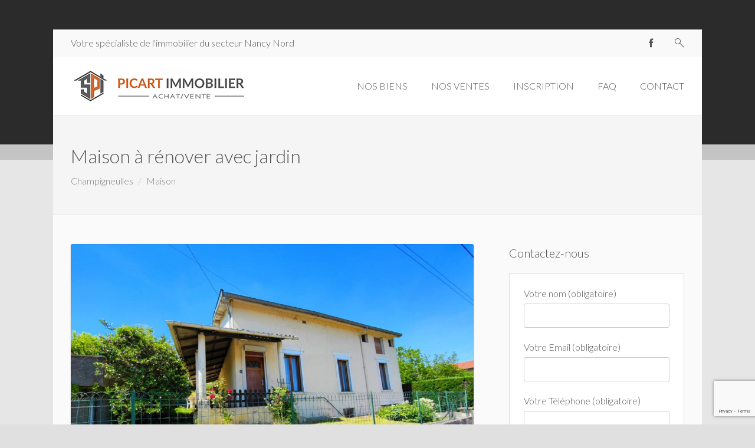

--- FILE ---
content_type: text/html; charset=UTF-8
request_url: https://www.picartimmobilier.fr/property/maison-a-renover-avec-jardin/
body_size: 11425
content:
<!DOCTYPE html>
<html lang="fr-FR" dir="ltr">
<head>
<meta charset="UTF-8" />
<meta name="viewport" content="width=device-width,initial-scale=1">

<title>Maison à rénover avec jardin - Stéphane Picart Immobilier - Agence Immobilière</title>
<link rel="profile" href="http://gmpg.org/xfn/11" />
<link rel="pingback" href="https://www.picartimmobilier.fr/xmlrpc.php" />

  <script type="text/javascript">
  var ajaxurl = 'https://www.picartimmobilier.fr/wp-admin/admin-ajax.php';
  </script>

<!-- This site is optimized with the Yoast SEO plugin v12.0 - https://yoast.com/wordpress/plugins/seo/ -->
<link rel="canonical" href="https://www.picartimmobilier.fr/property/maison-a-renover-avec-jardin/" />
<meta property="og:locale" content="fr_FR" />
<meta property="og:type" content="article" />
<meta property="og:title" content="Maison à rénover avec jardin - Stéphane Picart Immobilier - Agence Immobilière" />
<meta property="og:description" content="Maison à rénover comprenant une cuisine en accès direct sur jardin, un séjour, 3 chambres (Possibilité de création d’une suite parentale dans les combles aménageables), une salle de bain, WC  séparé, une buanderie, une cave, un garage, un atelier et une dépendance. Terrasse sans vis-à-vis. Chauffage central gaz, parcelle de 475m². Quartier piscine sur les" />
<meta property="og:url" content="https://www.picartimmobilier.fr/property/maison-a-renover-avec-jardin/" />
<meta property="og:site_name" content="Stéphane Picart Immobilier - Agence Immobilière" />
<meta property="article:publisher" content="https://www.facebook.com/agencecustines/" />
<meta property="og:image" content="https://www.picartimmobilier.fr/wp-content/uploads/2021/06/1-vendu-3.jpg" />
<meta property="og:image:secure_url" content="https://www.picartimmobilier.fr/wp-content/uploads/2021/06/1-vendu-3.jpg" />
<meta property="og:image:width" content="1600" />
<meta property="og:image:height" content="1200" />
<meta name="twitter:card" content="summary_large_image" />
<meta name="twitter:description" content="Maison à rénover comprenant une cuisine en accès direct sur jardin, un séjour, 3 chambres (Possibilité de création d’une suite parentale dans les combles aménageables), une salle de bain, WC  séparé, une buanderie, une cave, un garage, un atelier et une dépendance. Terrasse sans vis-à-vis. Chauffage central gaz, parcelle de 475m². Quartier piscine sur les" />
<meta name="twitter:title" content="Maison à rénover avec jardin - Stéphane Picart Immobilier - Agence Immobilière" />
<meta name="twitter:image" content="https://www.picartimmobilier.fr/wp-content/uploads/2021/06/1-vendu-3.jpg" />
<script type='application/ld+json' class='yoast-schema-graph yoast-schema-graph--main'>{"@context":"https://schema.org","@graph":[{"@type":"Organization","@id":"https://www.picartimmobilier.fr/#organization","name":"St\u00e9phane Picart Immobilier","url":"https://www.picartimmobilier.fr/","sameAs":["https://www.facebook.com/agencecustines/"],"logo":{"@type":"ImageObject","@id":"https://www.picartimmobilier.fr/#logo","url":"https://www.picartimmobilier.fr/wp-content/uploads/2018/03/logo-1.jpg","width":300,"height":156,"caption":"St\u00e9phane Picart Immobilier"},"image":{"@id":"https://www.picartimmobilier.fr/#logo"}},{"@type":"WebSite","@id":"https://www.picartimmobilier.fr/#website","url":"https://www.picartimmobilier.fr/","name":"St\u00e9phane Picart Immobilier","publisher":{"@id":"https://www.picartimmobilier.fr/#organization"},"potentialAction":{"@type":"SearchAction","target":"https://www.picartimmobilier.fr/?s={search_term_string}","query-input":"required name=search_term_string"}},{"@type":"ImageObject","@id":"https://www.picartimmobilier.fr/property/maison-a-renover-avec-jardin/#primaryimage","url":"https://www.picartimmobilier.fr/wp-content/uploads/2021/06/1-vendu-3.jpg","width":1600,"height":1200},{"@type":"WebPage","@id":"https://www.picartimmobilier.fr/property/maison-a-renover-avec-jardin/#webpage","url":"https://www.picartimmobilier.fr/property/maison-a-renover-avec-jardin/","inLanguage":"fr-FR","name":"Maison \u00e0 r\u00e9nover avec jardin - St\u00e9phane Picart Immobilier - Agence Immobili\u00e8re","isPartOf":{"@id":"https://www.picartimmobilier.fr/#website"},"primaryImageOfPage":{"@id":"https://www.picartimmobilier.fr/property/maison-a-renover-avec-jardin/#primaryimage"},"datePublished":"2021-06-17T17:08:55+00:00","dateModified":"2021-10-11T08:01:27+00:00"}]}</script>
<!-- / Yoast SEO plugin. -->

<link rel='dns-prefetch' href='//www.google.com' />
<link rel='dns-prefetch' href='//maps.googleapis.com' />
<link rel='dns-prefetch' href='//fonts.googleapis.com' />
<link rel='dns-prefetch' href='//s.w.org' />
<link rel="alternate" type="application/rss+xml" title="Stéphane Picart Immobilier - Agence Immobilière &raquo; Flux" href="https://www.picartimmobilier.fr/feed/" />
<link rel="alternate" type="application/rss+xml" title="Stéphane Picart Immobilier - Agence Immobilière &raquo; Flux des commentaires" href="https://www.picartimmobilier.fr/comments/feed/" />
		<script type="text/javascript">
			window._wpemojiSettings = {"baseUrl":"https:\/\/s.w.org\/images\/core\/emoji\/11\/72x72\/","ext":".png","svgUrl":"https:\/\/s.w.org\/images\/core\/emoji\/11\/svg\/","svgExt":".svg","source":{"concatemoji":"https:\/\/www.picartimmobilier.fr\/wp-includes\/js\/wp-emoji-release.min.js?ver=4.9.28"}};
			!function(e,a,t){var n,r,o,i=a.createElement("canvas"),p=i.getContext&&i.getContext("2d");function s(e,t){var a=String.fromCharCode;p.clearRect(0,0,i.width,i.height),p.fillText(a.apply(this,e),0,0);e=i.toDataURL();return p.clearRect(0,0,i.width,i.height),p.fillText(a.apply(this,t),0,0),e===i.toDataURL()}function c(e){var t=a.createElement("script");t.src=e,t.defer=t.type="text/javascript",a.getElementsByTagName("head")[0].appendChild(t)}for(o=Array("flag","emoji"),t.supports={everything:!0,everythingExceptFlag:!0},r=0;r<o.length;r++)t.supports[o[r]]=function(e){if(!p||!p.fillText)return!1;switch(p.textBaseline="top",p.font="600 32px Arial",e){case"flag":return s([55356,56826,55356,56819],[55356,56826,8203,55356,56819])?!1:!s([55356,57332,56128,56423,56128,56418,56128,56421,56128,56430,56128,56423,56128,56447],[55356,57332,8203,56128,56423,8203,56128,56418,8203,56128,56421,8203,56128,56430,8203,56128,56423,8203,56128,56447]);case"emoji":return!s([55358,56760,9792,65039],[55358,56760,8203,9792,65039])}return!1}(o[r]),t.supports.everything=t.supports.everything&&t.supports[o[r]],"flag"!==o[r]&&(t.supports.everythingExceptFlag=t.supports.everythingExceptFlag&&t.supports[o[r]]);t.supports.everythingExceptFlag=t.supports.everythingExceptFlag&&!t.supports.flag,t.DOMReady=!1,t.readyCallback=function(){t.DOMReady=!0},t.supports.everything||(n=function(){t.readyCallback()},a.addEventListener?(a.addEventListener("DOMContentLoaded",n,!1),e.addEventListener("load",n,!1)):(e.attachEvent("onload",n),a.attachEvent("onreadystatechange",function(){"complete"===a.readyState&&t.readyCallback()})),(n=t.source||{}).concatemoji?c(n.concatemoji):n.wpemoji&&n.twemoji&&(c(n.twemoji),c(n.wpemoji)))}(window,document,window._wpemojiSettings);
		</script>
		<style type="text/css">
img.wp-smiley,
img.emoji {
	display: inline !important;
	border: none !important;
	box-shadow: none !important;
	height: 1em !important;
	width: 1em !important;
	margin: 0 .07em !important;
	vertical-align: -0.1em !important;
	background: none !important;
	padding: 0 !important;
}
</style>
<link rel='stylesheet' id='contact-form-7-css'  href='https://www.picartimmobilier.fr/wp-content/plugins/contact-form-7/includes/css/styles.css?ver=5.1.6' type='text/css' media='all' />
<link rel='stylesheet' id='lidd_mc-css'  href='https://www.picartimmobilier.fr/wp-content/plugins/responsive-mortgage-calculator/css/style.css?ver=2.4.2' type='text/css' media='screen' />
<link rel='stylesheet' id='rs-plugin-settings-css'  href='https://www.picartimmobilier.fr/wp-content/plugins/revslider/public/assets/css/settings.css?ver=5.4.5.2' type='text/css' media='all' />
<style id='rs-plugin-settings-inline-css' type='text/css'>
#rs-demo-id {}
</style>
<link rel='stylesheet' id='lt-icon-css'  href='https://www.picartimmobilier.fr/wp-content/themes/hometown-theme/font/flaticon.css?ver=2.6.7' type='text/css' media='all' />
<link rel='stylesheet' id='lt-foundation-css'  href='https://www.picartimmobilier.fr/wp-content/themes/hometown-theme/css/foundation.css?ver=2.6.7' type='text/css' media='all' />
<link rel='stylesheet' id='lt-screen-css'  href='https://www.picartimmobilier.fr/wp-content/themes/hometown-theme/css/screen.css?ver=2.6.7' type='text/css' media='all' />
<link rel='stylesheet' id='lt-child-css'  href='https://www.picartimmobilier.fr/wp-content/themes/hometown-theme/style.css?ver=2.6.7' type='text/css' media='all' />
<link rel='stylesheet' id='lt-google-webfont-css'  href='//fonts.googleapis.com/css?family=Lato%3A400%2C300&#038;ver=2.6.7' type='text/css' media='all' />
<script type='text/javascript' src='https://www.picartimmobilier.fr/wp-includes/js/jquery/jquery.js?ver=1.12.4'></script>
<script type='text/javascript' src='https://www.picartimmobilier.fr/wp-includes/js/jquery/jquery-migrate.min.js?ver=1.4.1'></script>
<script type='text/javascript' src='https://www.picartimmobilier.fr/wp-content/plugins/revslider/public/assets/js/jquery.themepunch.tools.min.js?ver=5.4.5.2'></script>
<script type='text/javascript' src='https://www.picartimmobilier.fr/wp-content/plugins/revslider/public/assets/js/jquery.themepunch.revolution.min.js?ver=5.4.5.2'></script>
<link rel='https://api.w.org/' href='https://www.picartimmobilier.fr/wp-json/' />
<link rel="EditURI" type="application/rsd+xml" title="RSD" href="https://www.picartimmobilier.fr/xmlrpc.php?rsd" />
<link rel="wlwmanifest" type="application/wlwmanifest+xml" href="https://www.picartimmobilier.fr/wp-includes/wlwmanifest.xml" /> 
<meta name="generator" content="WordPress 4.9.28" />
<link rel='shortlink' href='https://www.picartimmobilier.fr/?p=5105' />
<link rel="alternate" type="application/json+oembed" href="https://www.picartimmobilier.fr/wp-json/oembed/1.0/embed?url=https%3A%2F%2Fwww.picartimmobilier.fr%2Fproperty%2Fmaison-a-renover-avec-jardin%2F" />
<link rel="alternate" type="text/xml+oembed" href="https://www.picartimmobilier.fr/wp-json/oembed/1.0/embed?url=https%3A%2F%2Fwww.picartimmobilier.fr%2Fproperty%2Fmaison-a-renover-avec-jardin%2F&#038;format=xml" />
<!-- Theme Dynamic CSS -->
<style type="text/css">

	/* Font */
	body { font-family: 'Arial Black',Gadget,sans-serif; font-size: 16px; line-height: 1.6em; }
	h1 { font-size: 32px; line-height: 1.5em; }
	h2 { font-size: 28px; line-height: 1.5em; }
	h3 { font-size: 24px; line-height: 1.5em; }
	h4 { font-size: 22px; line-height: 1.5em; }
	h5 { font-size: 20px; line-height: 1.5em; }
	h6 { font-size: 18px; line-height: 1.5em; }
	.primary-nav { font-size: 16px; }

	/* BG Color */
	.primary-nav > ul > li.bubble a, .lt-button.primary, input.primary[type='submit'], input.primary[type='button'], .rangeSlider .noUi-connect, .map-wrap .marker .dot, .map-wrap .marker:after, .map-wrap .cluster:before, .map-wrap .cluster:after, .card .status:before, .hero .status:before, .property-hero .status:before, #nprogress .bar, .button:hover, input[type='submit']:hover, input[type='button']:hover, .lt-button:hover, .tooltip, .map-outer-wrap .overlay-link, .select2-container--default .select2-results__option--highlighted[aria-selected], .hero .badge .status:before  { background-color: #f07714; }
	

	/* Color */
	a, .header-wrap .header-top .nav-language.type-text li.active a, .primary-nav li.current-menu-item > a, .primary-nav li.current-menu-ancestor > a, .login-form .tab-list li a, .box-icon .feature-icon { color: #f07714; }

	/* Border */
	.primary-nav > ul > li > ul.sub-menu, #nprogress .spinner-icon, .lt-button.primary, input.primary[type='submit'], input.primary[type='button'], .button:hover, input[type='submit']:hover, input[type='button']:hover, .lt-button:hover { border-color: #f07714; }

	.tooltip:after { border-top-color: #f07714; }

	/* Shadow */
	#nprogress .peg { box-shadow: 0 0 10px #f07714, 0 0 5px #f07714; }


	/* Background */
	body { 
		background-color: #e0e0e0;
		background-image: url( https://www.picartimmobilier.fr/wp-content/uploads/2018/03/bg.jpg );
					background-repeat: repeat;
			}
	.header-bg {
		background-color: #ffffff;
							background-size: contain;
			background-repeat: no-repeat;
			}
	.footer-main {
		background-color: #fafafa;
		background-image: url(  );
					background-repeat: repeat;
			}
</style>
<!-- End Theme Dynamic CSS -->


<!-- Google Web Font -->
<style type="text/css">
			body { font-family: "Lato"; }
	</style>
<!-- End Google Web Font -->


<!-- Theme Custom CSS -->
<style type="text/css">
[class*="block-grid-"] > li, .animate-box .wpb_single_image { max-width: 100%; }

.dsidx-results .dsidx-prop-summary { background: #fff; }

.dsidx-results .dsidx-paging-control { text-align: left; margin: 0 0 10px 0; }

.hero .bg-wrap:after { opacity: 0.25; }

.badge .status:before { background-color: ##70b001 !important; }

input[type='submit'] { background: #e86e0c; color: #fff; }
.textwidget { padding: 20px 24px; border: 1px solid #ddd; background: #fff; }

.lidd_mc_form { padding: 20px 24px; border: 1px solid #ddd; background: #fff; }

.description {
  background: #e6e6e6; padding: 20px;}

.amenity-list li { display: none; }
.amenity-list li.active { display: block; }

</style>
<!-- End Theme Custom CSS -->


<meta property="og:image" content="https://www.picartimmobilier.fr/wp-content/uploads/2021/06/1-vendu-3.jpg" />		<style type="text/css">.recentcomments a{display:inline !important;padding:0 !important;margin:0 !important;}</style>
		<meta name="generator" content="Powered by WPBakery Page Builder - drag and drop page builder for WordPress."/>
<!--[if lte IE 9]><link rel="stylesheet" type="text/css" href="https://www.picartimmobilier.fr/wp-content/plugins/js_composer/assets/css/vc_lte_ie9.min.css" media="screen"><![endif]--><meta name="generator" content="Powered by Slider Revolution 5.4.5.2 - responsive, Mobile-Friendly Slider Plugin for WordPress with comfortable drag and drop interface." />
<script type="text/javascript">function setREVStartSize(e){
				try{ var i=jQuery(window).width(),t=9999,r=0,n=0,l=0,f=0,s=0,h=0;					
					if(e.responsiveLevels&&(jQuery.each(e.responsiveLevels,function(e,f){f>i&&(t=r=f,l=e),i>f&&f>r&&(r=f,n=e)}),t>r&&(l=n)),f=e.gridheight[l]||e.gridheight[0]||e.gridheight,s=e.gridwidth[l]||e.gridwidth[0]||e.gridwidth,h=i/s,h=h>1?1:h,f=Math.round(h*f),"fullscreen"==e.sliderLayout){var u=(e.c.width(),jQuery(window).height());if(void 0!=e.fullScreenOffsetContainer){var c=e.fullScreenOffsetContainer.split(",");if (c) jQuery.each(c,function(e,i){u=jQuery(i).length>0?u-jQuery(i).outerHeight(!0):u}),e.fullScreenOffset.split("%").length>1&&void 0!=e.fullScreenOffset&&e.fullScreenOffset.length>0?u-=jQuery(window).height()*parseInt(e.fullScreenOffset,0)/100:void 0!=e.fullScreenOffset&&e.fullScreenOffset.length>0&&(u-=parseInt(e.fullScreenOffset,0))}f=u}else void 0!=e.minHeight&&f<e.minHeight&&(f=e.minHeight);e.c.closest(".rev_slider_wrapper").css({height:f})					
				}catch(d){console.log("Failure at Presize of Slider:"+d)}
			};</script>
<noscript><style type="text/css"> .wpb_animate_when_almost_visible { opacity: 1; }</style></noscript></head>

<body class="property-template-default single single-property postid-5105 ltr boxed element-round wpb-js-composer js-comp-ver-5.4.5 vc_responsive" id="body">



<div class="layout-wrap boxed"><div class="layout-inner">
<header class="header-wrap sticky-on element-dark logo-left" >

<div class="header-top">
<div class="row">
	<div class="large-6 medium-12 columns left">
		Votre spécialiste de l'immobilier du secteur Nancy Nord	</div>
	<div class="large-6 medium-12 columns right">
		
				
				
				<ul class="menu social">
				<li><a href="https://www.facebook.com/agencecustines/"><i class="nt-icon-facebook nt-icon" ></i></a></li>
				</ul>
		
					<i class="flaticon-zoom22 search-button"></i> 
			
	</div>
</div>
</div>

<div class="header-main" style="height: 100px;">
<div class="row">
<div class="columns">
	
			<div class="branding" style="height: 100px;">
			<a href="https://www.picartimmobilier.fr">
		<span class="helper"></span>
		<img src="https://www.picartimmobilier.fr/wp-content/uploads/2020/03/logo-3.jpg" alt="Stéphane Picart Immobilier - Agence Immobilière" width="300" height="61"  /></a>
		<div class="menu-toggle"><i class="menu flaticon-list26"></i><i class="close flaticon-cross37"></i></div>
	</div>

		<nav class="primary-nav" style="line-height: 100px;">
	<ul id="menu-primary" class="menu"><li id="menu-item-2085" class="menu-item menu-item-type-post_type menu-item-object-page menu-item-2085  "><a href="https://www.picartimmobilier.fr/tous-nos-biens/">NOS BIENS</a></li>
<li id="menu-item-2086" class="menu-item menu-item-type-post_type menu-item-object-page menu-item-2086  "><a href="https://www.picartimmobilier.fr/biens-vendus/">NOS VENTES</a></li>
<li id="menu-item-4636" class="menu-item menu-item-type-post_type menu-item-object-page menu-item-4636  "><a href="https://www.picartimmobilier.fr/formulaire-de-recherche/">INSCRIPTION</a></li>
<li id="menu-item-514" class="menu-item menu-item-type-post_type menu-item-object-page menu-item-514  "><a href="https://www.picartimmobilier.fr/faq/">FAQ</a></li>
<li id="menu-item-515" class="menu-item menu-item-type-post_type menu-item-object-page menu-item-515  "><a href="https://www.picartimmobilier.fr/contact/">CONTACT</a></li>
</ul>	</nav>
		
</div>
</div>
</div>
<div class="header-bg"></div>
</header>


<div class="mobile-menu">
	<nav>
	<ul id="menu-primary-1" class="menu"><li class="menu-item menu-item-type-post_type menu-item-object-page menu-item-2085  "><a href="https://www.picartimmobilier.fr/tous-nos-biens/">NOS BIENS</a></li>
<li class="menu-item menu-item-type-post_type menu-item-object-page menu-item-2086  "><a href="https://www.picartimmobilier.fr/biens-vendus/">NOS VENTES</a></li>
<li class="menu-item menu-item-type-post_type menu-item-object-page menu-item-4636  "><a href="https://www.picartimmobilier.fr/formulaire-de-recherche/">INSCRIPTION</a></li>
<li class="menu-item menu-item-type-post_type menu-item-object-page menu-item-514  "><a href="https://www.picartimmobilier.fr/faq/">FAQ</a></li>
<li class="menu-item menu-item-type-post_type menu-item-object-page menu-item-515  "><a href="https://www.picartimmobilier.fr/contact/">CONTACT</a></li>
</ul>	</nav>

	
		
		
				<nav>
		<ul class="menu social-menu">
				<li><a href="https://www.facebook.com/agencecustines/"> <i class="nt-icon-facebook nt-icon" ></i></a></li>
				</ul>
		</nav>
		
				<nav>
		<form method="get" class="nt-search-form" action="https://www.picartimmobilier.fr">
			<input type="text" id="search-text" class="input-text" name="s" placeholder="Search &#8230;" autocomplete="off" />
		</form>
		</nav>
		
		



	</div>

<div class="search-box">
<div class="row">
<div class="columns">
<form method="get" class="nt-search-form" action="https://www.picartimmobilier.fr">
	<input type="text" id="search-text" class="input-text" name="s" placeholder="Search &#8230;" autocomplete="off" />
	<i class="flaticon-cross37 close-button"></i>
</form>
</div>
</div>
</div>
<div class="section-title  element-dark" style="background-color:#f5f5f5; background-image: url(); background-size:cover;">
<div class="row">
<div class="columns">
	
	
	
	<h1 class="page-title">Maison à rénover avec jardin</h1>
		<div class="sub-title"><ul><li><a href="https://www.picartimmobilier.fr/property-location/champigneulles/">Champigneulles</a></li><li><a href="https://www.picartimmobilier.fr/property-type/maison/" rel="tag">Maison</a></li></ul></div>
	</div>
</div>
</div><div class="hero-wrap">






</div>





<div class="main-content">
<div class="row">


			<div class="large-8 columns">
	
	<div class="section">
		

			
<div class="property-hero">
<div class="carousel-wrap">
	<div class="lt-carousel lt-carousel-single property-carousel property-carousel-6970cbdec72e8" data-items="1" data-dots="false"  data-auto-height="true"  data-single-item="true" data-autoplay="true" data-autoplay-timeout="4000" data-autoplay-hover-pause="true" data-nav="true" data-loop="true" data-nav-thumb=".property-thumb-nav-6970cbdec72e8">

		
							<div class="item"><a href="https://www.picartimmobilier.fr/wp-content/uploads/2021/06/1-3.jpg" class="swipebox" rel="6970cbdec72e8" title="1"><img src="https://www.picartimmobilier.fr/wp-content/uploads/2021/06/1-3-1000x750.jpg" width="1000" height="750" alt="1" /></a></div>
										<div class="item"><a href="https://www.picartimmobilier.fr/wp-content/uploads/2021/06/2-4.jpg" class="swipebox" rel="6970cbdec72e8" title="2"><img src="https://www.picartimmobilier.fr/wp-content/uploads/2021/06/2-4-1000x750.jpg" width="1000" height="750" alt="2" /></a></div>
										<div class="item"><a href="https://www.picartimmobilier.fr/wp-content/uploads/2021/06/3-4.jpg" class="swipebox" rel="6970cbdec72e8" title="3"><img src="https://www.picartimmobilier.fr/wp-content/uploads/2021/06/3-4-1000x750.jpg" width="1000" height="750" alt="3" /></a></div>
										<div class="item"><a href="https://www.picartimmobilier.fr/wp-content/uploads/2021/06/4-4.jpg" class="swipebox" rel="6970cbdec72e8" title="4"><img src="https://www.picartimmobilier.fr/wp-content/uploads/2021/06/4-4-1000x750.jpg" width="1000" height="750" alt="4" /></a></div>
										<div class="item"><a href="https://www.picartimmobilier.fr/wp-content/uploads/2021/06/5-4.jpg" class="swipebox" rel="6970cbdec72e8" title="5"><img src="https://www.picartimmobilier.fr/wp-content/uploads/2021/06/5-4-1000x750.jpg" width="1000" height="750" alt="5" /></a></div>
										<div class="item"><a href="https://www.picartimmobilier.fr/wp-content/uploads/2021/06/6-4.jpg" class="swipebox" rel="6970cbdec72e8" title="6"><img src="https://www.picartimmobilier.fr/wp-content/uploads/2021/06/6-4-1000x750.jpg" width="1000" height="750" alt="6" /></a></div>
										<div class="item"><a href="https://www.picartimmobilier.fr/wp-content/uploads/2021/06/7-4.jpg" class="swipebox" rel="6970cbdec72e8" title="7"><img src="https://www.picartimmobilier.fr/wp-content/uploads/2021/06/7-4-1000x750.jpg" width="1000" height="750" alt="7" /></a></div>
										<div class="item"><a href="https://www.picartimmobilier.fr/wp-content/uploads/2021/06/8-1.jpg" class="swipebox" rel="6970cbdec72e8" title="8"><img src="https://www.picartimmobilier.fr/wp-content/uploads/2021/06/8-1-1000x750.jpg" width="1000" height="750" alt="8" /></a></div>
										<div class="item"><a href="https://www.picartimmobilier.fr/wp-content/uploads/2021/06/9.jpg" class="swipebox" rel="6970cbdec72e8" title="9"><img src="https://www.picartimmobilier.fr/wp-content/uploads/2021/06/9-1000x750.jpg" width="1000" height="750" alt="9" /></a></div>
										<div class="item"><a href="https://www.picartimmobilier.fr/wp-content/uploads/2021/06/10.jpg" class="swipebox" rel="6970cbdec72e8" title="10"><img src="https://www.picartimmobilier.fr/wp-content/uploads/2021/06/10-1000x750.jpg" width="1000" height="750" alt="10" /></a></div>
						</div>

	<div class="badge">
		<div class="status">
		<ul class="meta-list">
			<li><a href="https://www.picartimmobilier.fr/property-status/vendu/" rel="tag">Vendu</a></li>		</ul>
		</div>
		<div class="price"><span>170,000</span>€</div>	</div>
</div>


</div>

<ul class="property-thumb-nav-6970cbdec72e8 thumb-nav large-block-grid-8 medium-block-grid-7 small-block-grid-4 clearfix" data-nav-thumb=".property-carousel-6970cbdec72e8">

	
					<li><img src="https://www.picartimmobilier.fr/wp-content/uploads/2021/06/1-3-150x150.jpg" width="150" height="150" alt="1" /></li>
								<li><img src="https://www.picartimmobilier.fr/wp-content/uploads/2021/06/2-4-150x150.jpg" width="150" height="150" alt="2" /></li>
								<li><img src="https://www.picartimmobilier.fr/wp-content/uploads/2021/06/3-4-150x150.jpg" width="150" height="150" alt="3" /></li>
								<li><img src="https://www.picartimmobilier.fr/wp-content/uploads/2021/06/4-4-150x150.jpg" width="150" height="150" alt="4" /></li>
								<li><img src="https://www.picartimmobilier.fr/wp-content/uploads/2021/06/5-4-150x150.jpg" width="150" height="150" alt="5" /></li>
								<li><img src="https://www.picartimmobilier.fr/wp-content/uploads/2021/06/6-4-150x150.jpg" width="150" height="150" alt="6" /></li>
								<li><img src="https://www.picartimmobilier.fr/wp-content/uploads/2021/06/7-4-150x150.jpg" width="150" height="150" alt="7" /></li>
								<li><img src="https://www.picartimmobilier.fr/wp-content/uploads/2021/06/8-1-150x150.jpg" width="150" height="150" alt="8" /></li>
								<li><img src="https://www.picartimmobilier.fr/wp-content/uploads/2021/06/9-150x150.jpg" width="150" height="150" alt="9" /></li>
								<li><img src="https://www.picartimmobilier.fr/wp-content/uploads/2021/06/10-150x150.jpg" width="150" height="150" alt="10" /></li>
				</ul>

<ul class="meta-box-list">
	<li>Ref. 244<span class="tooltip">Référence</span></li><li><span class="lt-icon flaticon-display6"></span> 100 m<sup>2</sup><span class="tooltip">Surface</span></li><li><i class="lt-icon flaticon-person1 big"></i> 3<span class="tooltip">Chambres</span></li><li><span class="lt-icon flaticon-shower5"></span> 1<span class="tooltip">SDB</span></li><li><i class="lt-icon flaticon-car95"></i> 1<span class="tooltip">Garage</span></li></ul>
<div class="vspace"></div>

<div class="description"><p>Maison à rénover comprenant une cuisine en accès direct sur jardin, un séjour, 3 chambres (Possibilité de création d’une suite parentale dans les combles aménageables), une salle de bain, WC  séparé, une buanderie, une cave, un garage, un atelier et une dépendance. Terrasse sans vis-à-vis. Chauffage central gaz, parcelle de 475m². Quartier piscine sur les hauteurs.</p>
<p>Pour les visites contacter Elise au 0658842375</p>
</div>

<div class="vspace"></div><div class="vspace"></div>

<div class="vc_tta-tabs wpb_content_element property-features-tabs" data-interval="0">
	<div class="vc_tta-tabs-container">
	<ul class="vc_tta-tabs-list">
		<li class="tab-features"><a href="#tab-features" data-vc-tabs data-vc-container=".vc_tta">EQUIPEMENTS</a></li>


		<li class="tab-details"><a href="#tab-details" data-vc-tabs data-vc-container=".vc_tta">PARTICULARITES</a></li>

		<!-- <li class="tab-location"><a href="#tab-location" data-vc-tabs data-vc-container=".vc_tta">LOCALISATION</a></li>
		<li class="tab-contact"><a href="#tab-contact" data-vc-tabs data-vc-container=".vc_tta">CONTACT</a></li> -->
	</ul>
	</div>

	<div class="vc_tta-panels-container">
	<div class="vc_tta-panels">



<div id="tab-features" class="vc_tta-panel">
<ul class="large-block-grid-3 medium-block-grid-2 small-block-grid-1 amenity-list">
			<li><i class="flaticon-cross37"></i> Atelier</li>
				<li><i class="flaticon-cross37"></i> Balcon</li>
				<li class="active"><i class="flaticon-correct7"></i> Cave</li>
				<li><i class="flaticon-cross37"></i> Chauffage au gaz</li>
				<li><i class="flaticon-cross37"></i> Chauffage au sol</li>
				<li><i class="flaticon-cross37"></i> Chauffage central</li>
				<li><i class="flaticon-cross37"></i> Climatisation</li>
				<li><i class="flaticon-cross37"></i> Cour</li>
				<li><i class="flaticon-cross37"></i> Cuisine équipée</li>
				<li><i class="flaticon-cross37"></i> Cuisine intégrée</li>
				<li class="active"><i class="flaticon-correct7"></i> Double vitrage</li>
				<li><i class="flaticon-cross37"></i> Duplex</li>
				<li class="active"><i class="flaticon-correct7"></i> garage</li>
				<li><i class="flaticon-cross37"></i> garage</li>
				<li><i class="flaticon-cross37"></i> Insert</li>
				<li class="active"><i class="flaticon-correct7"></i> Internet Haut Débit</li>
				<li class="active"><i class="flaticon-correct7"></i> Jardin</li>
				<li><i class="flaticon-cross37"></i> Lumineux</li>
				<li><i class="flaticon-cross37"></i> Nombreux placards</li>
				<li><i class="flaticon-cross37"></i> Parcelle</li>
				<li><i class="flaticon-cross37"></i> Parking</li>
				<li><i class="flaticon-cross37"></i> Piscine</li>
				<li><i class="flaticon-cross37"></i> poêle à bois</li>
				<li><i class="flaticon-cross37"></i> poêle à granule</li>
				<li><i class="flaticon-cross37"></i> pompe à chaleur</li>
				<li><i class="flaticon-cross37"></i> Sous-sol</li>
				<li class="active"><i class="flaticon-correct7"></i> Terrasse</li>
				<li class="active"><i class="flaticon-correct7"></i> Tout à l'égout</li>
				<li><i class="flaticon-cross37"></i> Véranda</li>
				<li class="active"><i class="flaticon-correct7"></i> Volets roulants</li>
	</ul>
</div>




<div id="tab-details" class="vc_tta-panel" data-vc-content=".vc_tta-panel-body">
<ul class="table-list">
						<li><strong>Classe énergie</strong> <span>E</span></li>
			
		
		</ul>
</div>



<div id="tab-location" class="vc_tta-panel">


<div class="map-outer-wrap">
	<div class="map-wrap" data-zoom="15" style="height:500px;" data-latitude="15" data-longitude="15" data-style="bw">
		<div data-latitude="15" data-longitude="15"></div>
	</div>
	<a href="https://www.google.com/maps/?q=15,15&z=10" rel="no-follow" class="overlay-link" target="_blank">Voir sur Google Map</a>
</div>

</div>


<div id="tab-contact" class="vc_tta-panel">

	
	
								<div class="agent-card clearfix">
							<div class="card-head clearfix">
								<a href="https://www.picartimmobilier.fr/property/maison-a-renover-avec-jardin/">
									<img width="150" height="150" src="https://www.picartimmobilier.fr/wp-content/uploads/2021/06/1-vendu-3-150x150.jpg" class="thumb wp-post-image" alt="" srcset="https://www.picartimmobilier.fr/wp-content/uploads/2021/06/1-vendu-3-150x150.jpg 150w, https://www.picartimmobilier.fr/wp-content/uploads/2021/06/1-vendu-3-30x30.jpg 30w" sizes="(max-width: 150px) 100vw, 150px" />								</a>
								<div class="title"><a href="https://www.picartimmobilier.fr/property/maison-a-renover-avec-jardin/">Maison à rénover avec jardin</a></div>
								<div class="sub">
									<ul class="inline-list">
													</ul>
		</div>
	</div>
	</div>
	
	

	<form method="post" class="validate-form agent-contact-form" id="agent-contact-form">
		<p><input type="text" name="from" placeholder="Adresse Email *" data-rule-required="true" data-rule-email="true" data-msg-required="Email Address is required." data-msg-email="Invalid Email address."/></p>
		<p><input type="text" name="phone" placeholder="Numéro de téléphone" /></p>
		<p><textarea name="message" placeholder="Message" rows="5"></textarea></p>
		<p>

		<input name="to" type="hidden" value="" />
		</p>

		<div class="form-response"></div>

				<input type="submit" name="bt_submit" class="full-width primary lt-button" value="ENVOYER" />
		</form>

</div>

</div>


</div>
</div>

<div class="share-box clearfix"></div>




	</div>
	</div>

						<aside class="sidebar large-4 columns">
				<div class="section">
			<div id="text-4" class="widget widget_text"><div class="widget-title">Contactez-nous</div>			<div class="textwidget"><div role="form" class="wpcf7" id="wpcf7-f4-o1" lang="en-US" dir="ltr">
<div class="screen-reader-response"></div>
<form action="/property/maison-a-renover-avec-jardin/#wpcf7-f4-o1" method="post" class="wpcf7-form" novalidate="novalidate">
<div style="display: none;">
<input type="hidden" name="_wpcf7" value="4" />
<input type="hidden" name="_wpcf7_version" value="5.1.6" />
<input type="hidden" name="_wpcf7_locale" value="en_US" />
<input type="hidden" name="_wpcf7_unit_tag" value="wpcf7-f4-o1" />
<input type="hidden" name="_wpcf7_container_post" value="0" />
<input type="hidden" name="g-recaptcha-response" value="" />
</div>
<p>Votre nom (obligatoire)<br />
    <span class="wpcf7-form-control-wrap your-name"><input type="text" name="your-name" value="" size="40" class="wpcf7-form-control wpcf7-text wpcf7-validates-as-required" aria-required="true" aria-invalid="false" /></span> </p>
<p>Votre Email (obligatoire)<br />
    <span class="wpcf7-form-control-wrap your-email"><input type="email" name="your-email" value="" size="40" class="wpcf7-form-control wpcf7-text wpcf7-email wpcf7-validates-as-required wpcf7-validates-as-email" aria-required="true" aria-invalid="false" /></span> </p>
<p>Votre Téléphone (obligatoire)<br />
    <span class="wpcf7-form-control-wrap your-tel"><input type="text" name="your-tel" value="" size="40" class="wpcf7-form-control wpcf7-text wpcf7-validates-as-required" aria-required="true" aria-invalid="false" /></span> </p>
<p>Référence du Bien (obligatoire)<br /> <br />
    <span class="wpcf7-form-control-wrap text-ref"><input type="text" name="text-ref" value="" size="40" class="wpcf7-form-control wpcf7-text wpcf7-validates-as-required" aria-required="true" aria-invalid="false" /></span></p>
<p>Votre Message<br />
    <span class="wpcf7-form-control-wrap your-message"><textarea name="your-message" cols="40" rows="10" class="wpcf7-form-control wpcf7-textarea" aria-invalid="false"></textarea></span> </p>
<p><input type="submit" value="Envoyer" class="wpcf7-form-control wpcf7-submit" /></p>
<div class="wpcf7-response-output wpcf7-display-none"></div></form></div>
</div>
		</div><div id="lidd_mc_widget-2" class="widget widget_lidd_mc_widget"><div class="widget-title">Calculez vos mensualités</div><form action="https://www.picartimmobilier.fr/property/maison-a-renover-avec-jardin/#lidd_mc_form" id="lidd_mc_form" class="lidd_mc_form" method="post"><div class="lidd_mc_input lidd_mc_input_responsive"><label for="lidd_mc_total_amount">Prix d&#039;achat</label><input type="text" name="lidd_mc_total_amount" id="lidd_mc_total_amount" placeholder="€" /><span id="lidd_mc_total_amount-error"></span></div><div class="lidd_mc_input lidd_mc_input_responsive"><label for="lidd_mc_down_payment">Apport</label><input type="text" name="lidd_mc_down_payment" id="lidd_mc_down_payment" placeholder="€" /><span id="lidd_mc_down_payment-error"></span></div><div class="lidd_mc_input lidd_mc_input_responsive"><label for="lidd_mc_interest_rate">Taux d&#039;intérêt*</label><input type="text" name="lidd_mc_interest_rate" id="lidd_mc_interest_rate" placeholder="%" value="2.00" /><span id="lidd_mc_interest_rate-error"></span></div><div class="lidd_mc_input lidd_mc_input_responsive"><label for="lidd_mc_amortization_period">Amortissement</label><input type="text" name="lidd_mc_amortization_period" id="lidd_mc_amortization_period" placeholder="années" /><span id="lidd_mc_amortization_period-error"></span></div><input type="hidden" name="lidd_mc_payment_period" id="lidd_mc_payment_period" value="12" /><div class="lidd_mc_input"><input type="submit" name="lidd_mc_submit" id="lidd_mc_submit" value="Calcul"/></div></form><form action="https://www.mlcalc.com/" method="post" id="lidd_mc_mlc_form" target="MLCalcFrame"><input type="hidden" name="ml" value="mortgage" /><input type="hidden" name="cl" value="true" /><input type="hidden" name="wg" value="widget" /><input type="hidden" name="wt" value="rmc" /><input type="hidden" name="cr" value="usd" /><input type="hidden" name="cr" value="" /><input type="hidden" name="wl" value="en" /><input type="hidden" name="ma" value="300000.00" /><input type="hidden" name="dp" value="60000.00" /><input type="hidden" name="mt" value="30" /><input type="hidden" name="ir" value="5.00" /><input type="hidden" name="pt" value="0" /><input type="hidden" name="pi" value="0" /><input type="hidden" name="mi" value="0" /></form><div id="lidd_mc_details" class="lidd_mc_details" style="display: none;"><div id="lidd_mc_results" class="lidd_mc_results"></div><span id="lidd_mc_inspector"><a href="https://www.mlcalc.com/" id="lidd_mc_inspector_1"><img src="https://www.picartimmobilier.fr/wp-content/plugins/responsive-mortgage-calculator/img/icon_graph.png" alt="www.mlcalc.com" /></a></span></div></div>		</div>
		</aside>
	

</div><!-- .row -->
</div><!-- #content -->

<footer class="footer-main element-dark">

<div class="footer-top">
<div class="row">
	<div class="large-3 medium-6 columns"><div id="property-4" class="widget widget-property"><div class="widget-title">Derniers Biens</div><ul><li><a href="https://www.picartimmobilier.fr/property/maison-avec-parcelle-de-1800m%c2%b2/"><img src="https://www.picartimmobilier.fr/wp-content/uploads/2026/01/1-bandeau-1-150x150.jpg" /></a><a href="https://www.picartimmobilier.fr/property/maison-avec-parcelle-de-1800m%c2%b2/">Maison avec parcelle de 1800m²</a><span class="price"><span>187,000</span>€</span></li><li><a href="https://www.picartimmobilier.fr/property/maison-avec-veranda-2/"><img src="https://www.picartimmobilier.fr/wp-content/uploads/2025/12/1-sous-compromis-150x150.jpg" /></a><a href="https://www.picartimmobilier.fr/property/maison-avec-veranda-2/">Maison avec véranda</a><span class="price"><span>199,000</span>€</span></li></ul></div></div>
	<div class="large-3 medium-6 columns"><div id="custom_html-2" class="widget_text widget widget_custom_html"><div class="widget-title">Avis clients</div><div class="textwidget custom-html-widget"><a href="https://www.opinionsystem.fr/company_result.php?company_id=12784&result_key=490d415e810c96dd2a3c8ccccc713bed&language=fr-FR" target="_blank"><img src="https://www.opinionsystem.fr/image.old/rating_static.php?language=fr-FR" /></a></div></div></div>
	<div class="large-3 medium-6 columns"><div id="nav_menu-2" class="widget widget_nav_menu"><div class="widget-title">Naviguer</div><div class="menu-footer-1-container"><ul id="menu-footer-1" class="menu"><li id="menu-item-3366" class="menu-item menu-item-type-post_type menu-item-object-page menu-item-3366  "><a href="https://www.picartimmobilier.fr/tous-nos-biens/">Nos biens</a></li>
<li id="menu-item-3365" class="menu-item menu-item-type-post_type menu-item-object-page menu-item-3365  "><a href="https://www.picartimmobilier.fr/biens-vendus/">Nos ventes</a></li>
<li id="menu-item-3364" class="menu-item menu-item-type-post_type menu-item-object-page menu-item-3364  "><a href="https://www.picartimmobilier.fr/nos-locations/">Nos locations</a></li>
<li id="menu-item-3363" class="menu-item menu-item-type-post_type menu-item-object-page menu-item-3363  "><a href="https://www.picartimmobilier.fr/bareme/">Notre barème</a></li>
</ul></div></div></div>
	<div class="large-3 medium-6 columns"><div id="text-3" class="widget widget_text"><div class="widget-title">CONTACTEZ NOUS</div>			<div class="textwidget"><p>Stéphane Picart Immobilier<br />
16 Avenue du Maréchal de Lattre de Tassigny<br />
54670 Custines<br />
03 83 35 76 56</p>
</div>
		</div></div>
</div>
</div>

<div class="footer-bottom">
	<div class="row">

		<ul class="social-list">
		<li><a href="https://www.facebook.com/agencecustines/"><i class="nt-icon-facebook nt-icon" ></i></a></li>
		</ul>
	
	<div class="copyright-text">Copyright &copy; 2018 Stéphane Picart Immobilier - <a href="http://www.picartimmobilier.fr/mentions-legales/">Mentions légales</a> - Webdesign: <a href="http://www.laurentbasse.fr">laurentbasse.fr</a></div>
	</div>
</div>

</footer>


</div></div><!-- .layout-wrap -->

<div class="modal-mask">
	<div class="modal login-modal">
		<div class="login-form">
<div class="row">
	<div class="tab-wrap">
	<div class="pane login-box active">
		<h3>Login</h3>
		<form name="loginform" id="loginform" class="validate-form" action="https://www.picartimmobilier.fr/wp-login.php?redirect_to=https%3A%2F%2Fwww.picartimmobilier.fr%2Fproperty%2Fmaison-a-renover-avec-jardin%2F" method="post">
			<input type="hidden" name="rememberme" value="forever" />
			<p class="login-username">
				<label for="user_login">Username <span>*</span></label>
				<input type="text" name="log" id="user_login" class="input" value="" size="20" data-rule-required="true" data-msg-required="Username is required.">
			</p>
			<p class="login-password">
				<label for="user_pass">Password <span>*</span></label>
				<input type="password" name="pwd" id="user_pass" class="input" value="" size="20" data-rule-required="true" data-msg-required="Password is required.">
			</p>
			<div class="form-response"></div>
			<p class="login-submit">
				<input type="submit" name="wp-submit" id="wp-submit" class="primary" value="Log In">
				<input type="hidden" name="redirect_to" value="https://www.picartimmobilier.fr">
			</p>
		</form>
		<div class="vspace"></div>
	</div>
	<div class="pane register-box">
		<h3>Register</h3>
		<form action="https://www.picartimmobilier.fr/wp-login.php?action=register" id="register-form" class="validate-form" method="post">
             <input type="hidden" name="user-cookie" value="1">
             <input type="hidden" name="redirect_to" value="https://www.picartimmobilier.fr" />
            <p>
                <label for="register-username">Username <span>*</span></label>
                <input id="register-username" name="user_login" type="text" data-rule-required="true" data-msg-required="Username is required.">
            </p>

            <p>
                <label for="register-email">E-mail <span>*</span></label>
                <input id="register-email" name="user_email" type="text" data-rule-required="true" data-msg-required="E-mail is required." data-rule-email="true" data-msg-email="Invalid E-mail address.">
            </p>
            <div class="form-response"></div>
           	<p class="login-submit">
            	<input type="submit" name="user-submit" class="primary" value="Register">
            </p>
        </form>
		<div class="vspace"></div>
	</div>
	<div class="pane forgot-box">
		<h3>Forgot Password</h3>
		<form action="https://www.picartimmobilier.fr/wp-login.php?action=lostpassword" id="forgot-form" method="post" class="validate-form">
			<input type="hidden" name="user-cookie" value="1">
            <p>
                <label for="user-forgot">Username or E-mail <span>*</span></label>
                <input id="user-forgot" name="user_login" type="text" data-rule-required="true" data-msg-required="Username or E-mail is required.">
            </p>
            <div class="form-response"></div>
            <p class="login-submit">
            	<input type="submit" name="user-submit" class="primary" value="Reset Password">
            </p>
        </form>
		<div class="vspace"></div>
	</div>
	<ul class="tab-list">
		<li class="active"><a href="#" data-pane="login-box">Login</a></li>
		<li><a href="#" data-pane="register-box">Register</a></li>
		<li><a href="#" data-pane="forgot-box">Forgot Password</a></li>
	</ul>
	</div>
</div>
</div>
		<i class="flaticon-cross37 close-bt"></i>
	</div>
</div>


		<script type="text/javascript">//<![CDATA[
            var _gaq = _gaq || [];
            _gaq.push(['_setAccount', 'UA-1579613-45']);
                            _gaq.push(['_trackPageview']);
            (function () {
                var ga = document.createElement('script');
                ga.type = 'text/javascript';
                ga.async = true;
                ga.src = ('https:' == document.location.protocol ? 'https://ssl' : 'http://www') + '.google-analytics.com/ga.js';

                var s = document.getElementsByTagName('script')[0];
                s.parentNode.insertBefore(ga, s);
            })();
        //]]></script>
<script type='text/javascript'>
/* <![CDATA[ */
var wpcf7 = {"apiSettings":{"root":"https:\/\/www.picartimmobilier.fr\/wp-json\/contact-form-7\/v1","namespace":"contact-form-7\/v1"}};
/* ]]> */
</script>
<script type='text/javascript' src='https://www.picartimmobilier.fr/wp-content/plugins/contact-form-7/includes/js/scripts.js?ver=5.1.6'></script>
<script type='text/javascript'>
/* <![CDATA[ */
var lidd_mc_script_vars = {"currency":"\u20ac","currency_code":"","currency_format":"<b class=\"lidd_mc_b\">{currency}{amount} {code}<\/b>","number_format":"6","compounding_period":"12","minimum_total_amount":"0","zero_percent_interest":"0","amortization_period_units":"0","summary":"0","summary_interest":"0","summary_downpayment":"0","popup":null,"ta_error":"Please enter the total amount. ","dp_error":"Veuillez inscrire un montant de mise de fonds ou laisser vide.","ir_error":"Veuillez ajouter un taux d'int\u00e9r\u00eat.","ap_error":"Veuillez s\u00e9lectionner l'amortissement.","weekly":"Hebdomadaire","biweekly":"Bimensuel","monthly":"Mensuel","quarterly":"Quarterly","semiannual":"Semi-Annual","yearly":"Yearly","weekly_payment":"Versement hebdomadaire","biweekly_payment":"Versement aux deux semaines","monthly_payment":"Versement Mensuel","quarterly_payment":"Quarterly Payment","semiannual_payment":"Semi-Annual Payment","yearly_payment":"Yearly Payment","sy_text":"Pour une hypoth\u00e8que de <b class=\"lidd_mc_b\">{total_amount}<\/b> amorti sur <b class=\"lidd_mc_b\">{amortization_years}<\/b> ans, votre paiement <b class=\"lidd_mc_b\">{payment_period}<\/b> est","sym1_text":"Pour une hypoth\u00e8que de <b class=\"lidd_mc_b\">{total_amount}<\/b> amorti sur <b class=\"lidd_mc_b\">{amortization_years}<\/b> ans et <b class=\"lidd_mc_b\">1<\/b> mois, votre paiement est","sym_text":"Pour une hypoth\u00e8que de <b class=\"lidd_mc_b\">{total_amount}<\/b> amorti sur <b class=\"lidd_mc_b\">{amortization_years}<\/b> ans et <b class=\"lidd_mc_b\">{amortization_months}<\/b> mois, votre paiement est","syw1_text":"Pour une hypoth\u00e8que de <b class=\"lidd_mc_b\">{total_amount}<\/b> amorti sur <b class=\"lidd_mc_b\">{amortization_years}<\/b> ans et <b class=\"lidd_mc_b\">1<\/b> semaine, votre paiement est","syw_text":"Pour une hypoth\u00e8que de <b class=\"lidd_mc_b\">{total_amount}<\/b> amorti sur <b class=\"lidd_mc_b\">{amortization_years}<\/b> ans et <b class=\"lidd_mc_b\">{amortization_weeks}<\/b> semaines, votre paiement est","mp_text":"Versement Mensuel","tmwi_text":"Hypoth\u00e8que totale avec int\u00e9r\u00eat","twdp_text":"Totale avec mise de fonds"};
/* ]]> */
</script>
<script type='text/javascript' src='https://www.picartimmobilier.fr/wp-content/plugins/responsive-mortgage-calculator/js/lidd-mc.js?ver=2.4.2'></script>
<script type='text/javascript' src='https://www.google.com/recaptcha/api.js?render=6Lc-2g0fAAAAAOIYvy-evrSOj17MXw9apOKp5iZF&#038;ver=3.0'></script>
<script type='text/javascript' src='https://www.picartimmobilier.fr/wp-includes/js/jquery/jquery.form.min.js?ver=4.2.1'></script>
<script type='text/javascript' src='https://www.picartimmobilier.fr/wp-includes/js/comment-reply.min.js?ver=4.9.28'></script>
<script type='text/javascript' src='//maps.googleapis.com/maps/api/js?libraries=places&#038;geometry&#038;key=AIzaSyCBybfWlOOpsXx05tU1amB9kSIV3ijZ5PE&#038;ver=2.6.7'></script>
<script type='text/javascript' src='https://www.picartimmobilier.fr/wp-content/themes/hometown-theme/js/specific/jssocials.min.js?ver=2.6.7'></script>
<script type='text/javascript' src='https://www.picartimmobilier.fr/wp-content/themes/hometown-theme/js/pack-min.js?ver=2.6.7'></script>
<script type='text/javascript'>
/* <![CDATA[ */
var object_name = {"templateUrl":"https:\/\/www.picartimmobilier.fr\/wp-content\/themes\/hometown-theme"};
/* ]]> */
</script>
<script type='text/javascript' src='https://www.picartimmobilier.fr/wp-content/themes/hometown-theme/js/theme.js?ver=2.6.7'></script>
<script type='text/javascript' src='https://www.picartimmobilier.fr/wp-includes/js/wp-embed.min.js?ver=4.9.28'></script>
<script type="text/javascript">
( function( grecaptcha, sitekey, actions ) {

	var wpcf7recaptcha = {

		execute: function( action ) {
			grecaptcha.execute(
				sitekey,
				{ action: action }
			).then( function( token ) {
				var forms = document.getElementsByTagName( 'form' );

				for ( var i = 0; i < forms.length; i++ ) {
					var fields = forms[ i ].getElementsByTagName( 'input' );

					for ( var j = 0; j < fields.length; j++ ) {
						var field = fields[ j ];

						if ( 'g-recaptcha-response' === field.getAttribute( 'name' ) ) {
							field.setAttribute( 'value', token );
							break;
						}
					}
				}
			} );
		},

		executeOnHomepage: function() {
			wpcf7recaptcha.execute( actions[ 'homepage' ] );
		},

		executeOnContactform: function() {
			wpcf7recaptcha.execute( actions[ 'contactform' ] );
		},

	};

	grecaptcha.ready(
		wpcf7recaptcha.executeOnHomepage
	);

	document.addEventListener( 'change',
		wpcf7recaptcha.executeOnContactform, false
	);

	document.addEventListener( 'wpcf7submit',
		wpcf7recaptcha.executeOnHomepage, false
	);

} )(
	grecaptcha,
	'6Lc-2g0fAAAAAOIYvy-evrSOj17MXw9apOKp5iZF',
	{"homepage":"homepage","contactform":"contactform"}
);
</script>

</body>
</html>


--- FILE ---
content_type: text/html; charset=utf-8
request_url: https://www.google.com/recaptcha/api2/anchor?ar=1&k=6Lc-2g0fAAAAAOIYvy-evrSOj17MXw9apOKp5iZF&co=aHR0cHM6Ly93d3cucGljYXJ0aW1tb2JpbGllci5mcjo0NDM.&hl=en&v=PoyoqOPhxBO7pBk68S4YbpHZ&size=invisible&anchor-ms=20000&execute-ms=30000&cb=tk88w6egzose
body_size: 48727
content:
<!DOCTYPE HTML><html dir="ltr" lang="en"><head><meta http-equiv="Content-Type" content="text/html; charset=UTF-8">
<meta http-equiv="X-UA-Compatible" content="IE=edge">
<title>reCAPTCHA</title>
<style type="text/css">
/* cyrillic-ext */
@font-face {
  font-family: 'Roboto';
  font-style: normal;
  font-weight: 400;
  font-stretch: 100%;
  src: url(//fonts.gstatic.com/s/roboto/v48/KFO7CnqEu92Fr1ME7kSn66aGLdTylUAMa3GUBHMdazTgWw.woff2) format('woff2');
  unicode-range: U+0460-052F, U+1C80-1C8A, U+20B4, U+2DE0-2DFF, U+A640-A69F, U+FE2E-FE2F;
}
/* cyrillic */
@font-face {
  font-family: 'Roboto';
  font-style: normal;
  font-weight: 400;
  font-stretch: 100%;
  src: url(//fonts.gstatic.com/s/roboto/v48/KFO7CnqEu92Fr1ME7kSn66aGLdTylUAMa3iUBHMdazTgWw.woff2) format('woff2');
  unicode-range: U+0301, U+0400-045F, U+0490-0491, U+04B0-04B1, U+2116;
}
/* greek-ext */
@font-face {
  font-family: 'Roboto';
  font-style: normal;
  font-weight: 400;
  font-stretch: 100%;
  src: url(//fonts.gstatic.com/s/roboto/v48/KFO7CnqEu92Fr1ME7kSn66aGLdTylUAMa3CUBHMdazTgWw.woff2) format('woff2');
  unicode-range: U+1F00-1FFF;
}
/* greek */
@font-face {
  font-family: 'Roboto';
  font-style: normal;
  font-weight: 400;
  font-stretch: 100%;
  src: url(//fonts.gstatic.com/s/roboto/v48/KFO7CnqEu92Fr1ME7kSn66aGLdTylUAMa3-UBHMdazTgWw.woff2) format('woff2');
  unicode-range: U+0370-0377, U+037A-037F, U+0384-038A, U+038C, U+038E-03A1, U+03A3-03FF;
}
/* math */
@font-face {
  font-family: 'Roboto';
  font-style: normal;
  font-weight: 400;
  font-stretch: 100%;
  src: url(//fonts.gstatic.com/s/roboto/v48/KFO7CnqEu92Fr1ME7kSn66aGLdTylUAMawCUBHMdazTgWw.woff2) format('woff2');
  unicode-range: U+0302-0303, U+0305, U+0307-0308, U+0310, U+0312, U+0315, U+031A, U+0326-0327, U+032C, U+032F-0330, U+0332-0333, U+0338, U+033A, U+0346, U+034D, U+0391-03A1, U+03A3-03A9, U+03B1-03C9, U+03D1, U+03D5-03D6, U+03F0-03F1, U+03F4-03F5, U+2016-2017, U+2034-2038, U+203C, U+2040, U+2043, U+2047, U+2050, U+2057, U+205F, U+2070-2071, U+2074-208E, U+2090-209C, U+20D0-20DC, U+20E1, U+20E5-20EF, U+2100-2112, U+2114-2115, U+2117-2121, U+2123-214F, U+2190, U+2192, U+2194-21AE, U+21B0-21E5, U+21F1-21F2, U+21F4-2211, U+2213-2214, U+2216-22FF, U+2308-230B, U+2310, U+2319, U+231C-2321, U+2336-237A, U+237C, U+2395, U+239B-23B7, U+23D0, U+23DC-23E1, U+2474-2475, U+25AF, U+25B3, U+25B7, U+25BD, U+25C1, U+25CA, U+25CC, U+25FB, U+266D-266F, U+27C0-27FF, U+2900-2AFF, U+2B0E-2B11, U+2B30-2B4C, U+2BFE, U+3030, U+FF5B, U+FF5D, U+1D400-1D7FF, U+1EE00-1EEFF;
}
/* symbols */
@font-face {
  font-family: 'Roboto';
  font-style: normal;
  font-weight: 400;
  font-stretch: 100%;
  src: url(//fonts.gstatic.com/s/roboto/v48/KFO7CnqEu92Fr1ME7kSn66aGLdTylUAMaxKUBHMdazTgWw.woff2) format('woff2');
  unicode-range: U+0001-000C, U+000E-001F, U+007F-009F, U+20DD-20E0, U+20E2-20E4, U+2150-218F, U+2190, U+2192, U+2194-2199, U+21AF, U+21E6-21F0, U+21F3, U+2218-2219, U+2299, U+22C4-22C6, U+2300-243F, U+2440-244A, U+2460-24FF, U+25A0-27BF, U+2800-28FF, U+2921-2922, U+2981, U+29BF, U+29EB, U+2B00-2BFF, U+4DC0-4DFF, U+FFF9-FFFB, U+10140-1018E, U+10190-1019C, U+101A0, U+101D0-101FD, U+102E0-102FB, U+10E60-10E7E, U+1D2C0-1D2D3, U+1D2E0-1D37F, U+1F000-1F0FF, U+1F100-1F1AD, U+1F1E6-1F1FF, U+1F30D-1F30F, U+1F315, U+1F31C, U+1F31E, U+1F320-1F32C, U+1F336, U+1F378, U+1F37D, U+1F382, U+1F393-1F39F, U+1F3A7-1F3A8, U+1F3AC-1F3AF, U+1F3C2, U+1F3C4-1F3C6, U+1F3CA-1F3CE, U+1F3D4-1F3E0, U+1F3ED, U+1F3F1-1F3F3, U+1F3F5-1F3F7, U+1F408, U+1F415, U+1F41F, U+1F426, U+1F43F, U+1F441-1F442, U+1F444, U+1F446-1F449, U+1F44C-1F44E, U+1F453, U+1F46A, U+1F47D, U+1F4A3, U+1F4B0, U+1F4B3, U+1F4B9, U+1F4BB, U+1F4BF, U+1F4C8-1F4CB, U+1F4D6, U+1F4DA, U+1F4DF, U+1F4E3-1F4E6, U+1F4EA-1F4ED, U+1F4F7, U+1F4F9-1F4FB, U+1F4FD-1F4FE, U+1F503, U+1F507-1F50B, U+1F50D, U+1F512-1F513, U+1F53E-1F54A, U+1F54F-1F5FA, U+1F610, U+1F650-1F67F, U+1F687, U+1F68D, U+1F691, U+1F694, U+1F698, U+1F6AD, U+1F6B2, U+1F6B9-1F6BA, U+1F6BC, U+1F6C6-1F6CF, U+1F6D3-1F6D7, U+1F6E0-1F6EA, U+1F6F0-1F6F3, U+1F6F7-1F6FC, U+1F700-1F7FF, U+1F800-1F80B, U+1F810-1F847, U+1F850-1F859, U+1F860-1F887, U+1F890-1F8AD, U+1F8B0-1F8BB, U+1F8C0-1F8C1, U+1F900-1F90B, U+1F93B, U+1F946, U+1F984, U+1F996, U+1F9E9, U+1FA00-1FA6F, U+1FA70-1FA7C, U+1FA80-1FA89, U+1FA8F-1FAC6, U+1FACE-1FADC, U+1FADF-1FAE9, U+1FAF0-1FAF8, U+1FB00-1FBFF;
}
/* vietnamese */
@font-face {
  font-family: 'Roboto';
  font-style: normal;
  font-weight: 400;
  font-stretch: 100%;
  src: url(//fonts.gstatic.com/s/roboto/v48/KFO7CnqEu92Fr1ME7kSn66aGLdTylUAMa3OUBHMdazTgWw.woff2) format('woff2');
  unicode-range: U+0102-0103, U+0110-0111, U+0128-0129, U+0168-0169, U+01A0-01A1, U+01AF-01B0, U+0300-0301, U+0303-0304, U+0308-0309, U+0323, U+0329, U+1EA0-1EF9, U+20AB;
}
/* latin-ext */
@font-face {
  font-family: 'Roboto';
  font-style: normal;
  font-weight: 400;
  font-stretch: 100%;
  src: url(//fonts.gstatic.com/s/roboto/v48/KFO7CnqEu92Fr1ME7kSn66aGLdTylUAMa3KUBHMdazTgWw.woff2) format('woff2');
  unicode-range: U+0100-02BA, U+02BD-02C5, U+02C7-02CC, U+02CE-02D7, U+02DD-02FF, U+0304, U+0308, U+0329, U+1D00-1DBF, U+1E00-1E9F, U+1EF2-1EFF, U+2020, U+20A0-20AB, U+20AD-20C0, U+2113, U+2C60-2C7F, U+A720-A7FF;
}
/* latin */
@font-face {
  font-family: 'Roboto';
  font-style: normal;
  font-weight: 400;
  font-stretch: 100%;
  src: url(//fonts.gstatic.com/s/roboto/v48/KFO7CnqEu92Fr1ME7kSn66aGLdTylUAMa3yUBHMdazQ.woff2) format('woff2');
  unicode-range: U+0000-00FF, U+0131, U+0152-0153, U+02BB-02BC, U+02C6, U+02DA, U+02DC, U+0304, U+0308, U+0329, U+2000-206F, U+20AC, U+2122, U+2191, U+2193, U+2212, U+2215, U+FEFF, U+FFFD;
}
/* cyrillic-ext */
@font-face {
  font-family: 'Roboto';
  font-style: normal;
  font-weight: 500;
  font-stretch: 100%;
  src: url(//fonts.gstatic.com/s/roboto/v48/KFO7CnqEu92Fr1ME7kSn66aGLdTylUAMa3GUBHMdazTgWw.woff2) format('woff2');
  unicode-range: U+0460-052F, U+1C80-1C8A, U+20B4, U+2DE0-2DFF, U+A640-A69F, U+FE2E-FE2F;
}
/* cyrillic */
@font-face {
  font-family: 'Roboto';
  font-style: normal;
  font-weight: 500;
  font-stretch: 100%;
  src: url(//fonts.gstatic.com/s/roboto/v48/KFO7CnqEu92Fr1ME7kSn66aGLdTylUAMa3iUBHMdazTgWw.woff2) format('woff2');
  unicode-range: U+0301, U+0400-045F, U+0490-0491, U+04B0-04B1, U+2116;
}
/* greek-ext */
@font-face {
  font-family: 'Roboto';
  font-style: normal;
  font-weight: 500;
  font-stretch: 100%;
  src: url(//fonts.gstatic.com/s/roboto/v48/KFO7CnqEu92Fr1ME7kSn66aGLdTylUAMa3CUBHMdazTgWw.woff2) format('woff2');
  unicode-range: U+1F00-1FFF;
}
/* greek */
@font-face {
  font-family: 'Roboto';
  font-style: normal;
  font-weight: 500;
  font-stretch: 100%;
  src: url(//fonts.gstatic.com/s/roboto/v48/KFO7CnqEu92Fr1ME7kSn66aGLdTylUAMa3-UBHMdazTgWw.woff2) format('woff2');
  unicode-range: U+0370-0377, U+037A-037F, U+0384-038A, U+038C, U+038E-03A1, U+03A3-03FF;
}
/* math */
@font-face {
  font-family: 'Roboto';
  font-style: normal;
  font-weight: 500;
  font-stretch: 100%;
  src: url(//fonts.gstatic.com/s/roboto/v48/KFO7CnqEu92Fr1ME7kSn66aGLdTylUAMawCUBHMdazTgWw.woff2) format('woff2');
  unicode-range: U+0302-0303, U+0305, U+0307-0308, U+0310, U+0312, U+0315, U+031A, U+0326-0327, U+032C, U+032F-0330, U+0332-0333, U+0338, U+033A, U+0346, U+034D, U+0391-03A1, U+03A3-03A9, U+03B1-03C9, U+03D1, U+03D5-03D6, U+03F0-03F1, U+03F4-03F5, U+2016-2017, U+2034-2038, U+203C, U+2040, U+2043, U+2047, U+2050, U+2057, U+205F, U+2070-2071, U+2074-208E, U+2090-209C, U+20D0-20DC, U+20E1, U+20E5-20EF, U+2100-2112, U+2114-2115, U+2117-2121, U+2123-214F, U+2190, U+2192, U+2194-21AE, U+21B0-21E5, U+21F1-21F2, U+21F4-2211, U+2213-2214, U+2216-22FF, U+2308-230B, U+2310, U+2319, U+231C-2321, U+2336-237A, U+237C, U+2395, U+239B-23B7, U+23D0, U+23DC-23E1, U+2474-2475, U+25AF, U+25B3, U+25B7, U+25BD, U+25C1, U+25CA, U+25CC, U+25FB, U+266D-266F, U+27C0-27FF, U+2900-2AFF, U+2B0E-2B11, U+2B30-2B4C, U+2BFE, U+3030, U+FF5B, U+FF5D, U+1D400-1D7FF, U+1EE00-1EEFF;
}
/* symbols */
@font-face {
  font-family: 'Roboto';
  font-style: normal;
  font-weight: 500;
  font-stretch: 100%;
  src: url(//fonts.gstatic.com/s/roboto/v48/KFO7CnqEu92Fr1ME7kSn66aGLdTylUAMaxKUBHMdazTgWw.woff2) format('woff2');
  unicode-range: U+0001-000C, U+000E-001F, U+007F-009F, U+20DD-20E0, U+20E2-20E4, U+2150-218F, U+2190, U+2192, U+2194-2199, U+21AF, U+21E6-21F0, U+21F3, U+2218-2219, U+2299, U+22C4-22C6, U+2300-243F, U+2440-244A, U+2460-24FF, U+25A0-27BF, U+2800-28FF, U+2921-2922, U+2981, U+29BF, U+29EB, U+2B00-2BFF, U+4DC0-4DFF, U+FFF9-FFFB, U+10140-1018E, U+10190-1019C, U+101A0, U+101D0-101FD, U+102E0-102FB, U+10E60-10E7E, U+1D2C0-1D2D3, U+1D2E0-1D37F, U+1F000-1F0FF, U+1F100-1F1AD, U+1F1E6-1F1FF, U+1F30D-1F30F, U+1F315, U+1F31C, U+1F31E, U+1F320-1F32C, U+1F336, U+1F378, U+1F37D, U+1F382, U+1F393-1F39F, U+1F3A7-1F3A8, U+1F3AC-1F3AF, U+1F3C2, U+1F3C4-1F3C6, U+1F3CA-1F3CE, U+1F3D4-1F3E0, U+1F3ED, U+1F3F1-1F3F3, U+1F3F5-1F3F7, U+1F408, U+1F415, U+1F41F, U+1F426, U+1F43F, U+1F441-1F442, U+1F444, U+1F446-1F449, U+1F44C-1F44E, U+1F453, U+1F46A, U+1F47D, U+1F4A3, U+1F4B0, U+1F4B3, U+1F4B9, U+1F4BB, U+1F4BF, U+1F4C8-1F4CB, U+1F4D6, U+1F4DA, U+1F4DF, U+1F4E3-1F4E6, U+1F4EA-1F4ED, U+1F4F7, U+1F4F9-1F4FB, U+1F4FD-1F4FE, U+1F503, U+1F507-1F50B, U+1F50D, U+1F512-1F513, U+1F53E-1F54A, U+1F54F-1F5FA, U+1F610, U+1F650-1F67F, U+1F687, U+1F68D, U+1F691, U+1F694, U+1F698, U+1F6AD, U+1F6B2, U+1F6B9-1F6BA, U+1F6BC, U+1F6C6-1F6CF, U+1F6D3-1F6D7, U+1F6E0-1F6EA, U+1F6F0-1F6F3, U+1F6F7-1F6FC, U+1F700-1F7FF, U+1F800-1F80B, U+1F810-1F847, U+1F850-1F859, U+1F860-1F887, U+1F890-1F8AD, U+1F8B0-1F8BB, U+1F8C0-1F8C1, U+1F900-1F90B, U+1F93B, U+1F946, U+1F984, U+1F996, U+1F9E9, U+1FA00-1FA6F, U+1FA70-1FA7C, U+1FA80-1FA89, U+1FA8F-1FAC6, U+1FACE-1FADC, U+1FADF-1FAE9, U+1FAF0-1FAF8, U+1FB00-1FBFF;
}
/* vietnamese */
@font-face {
  font-family: 'Roboto';
  font-style: normal;
  font-weight: 500;
  font-stretch: 100%;
  src: url(//fonts.gstatic.com/s/roboto/v48/KFO7CnqEu92Fr1ME7kSn66aGLdTylUAMa3OUBHMdazTgWw.woff2) format('woff2');
  unicode-range: U+0102-0103, U+0110-0111, U+0128-0129, U+0168-0169, U+01A0-01A1, U+01AF-01B0, U+0300-0301, U+0303-0304, U+0308-0309, U+0323, U+0329, U+1EA0-1EF9, U+20AB;
}
/* latin-ext */
@font-face {
  font-family: 'Roboto';
  font-style: normal;
  font-weight: 500;
  font-stretch: 100%;
  src: url(//fonts.gstatic.com/s/roboto/v48/KFO7CnqEu92Fr1ME7kSn66aGLdTylUAMa3KUBHMdazTgWw.woff2) format('woff2');
  unicode-range: U+0100-02BA, U+02BD-02C5, U+02C7-02CC, U+02CE-02D7, U+02DD-02FF, U+0304, U+0308, U+0329, U+1D00-1DBF, U+1E00-1E9F, U+1EF2-1EFF, U+2020, U+20A0-20AB, U+20AD-20C0, U+2113, U+2C60-2C7F, U+A720-A7FF;
}
/* latin */
@font-face {
  font-family: 'Roboto';
  font-style: normal;
  font-weight: 500;
  font-stretch: 100%;
  src: url(//fonts.gstatic.com/s/roboto/v48/KFO7CnqEu92Fr1ME7kSn66aGLdTylUAMa3yUBHMdazQ.woff2) format('woff2');
  unicode-range: U+0000-00FF, U+0131, U+0152-0153, U+02BB-02BC, U+02C6, U+02DA, U+02DC, U+0304, U+0308, U+0329, U+2000-206F, U+20AC, U+2122, U+2191, U+2193, U+2212, U+2215, U+FEFF, U+FFFD;
}
/* cyrillic-ext */
@font-face {
  font-family: 'Roboto';
  font-style: normal;
  font-weight: 900;
  font-stretch: 100%;
  src: url(//fonts.gstatic.com/s/roboto/v48/KFO7CnqEu92Fr1ME7kSn66aGLdTylUAMa3GUBHMdazTgWw.woff2) format('woff2');
  unicode-range: U+0460-052F, U+1C80-1C8A, U+20B4, U+2DE0-2DFF, U+A640-A69F, U+FE2E-FE2F;
}
/* cyrillic */
@font-face {
  font-family: 'Roboto';
  font-style: normal;
  font-weight: 900;
  font-stretch: 100%;
  src: url(//fonts.gstatic.com/s/roboto/v48/KFO7CnqEu92Fr1ME7kSn66aGLdTylUAMa3iUBHMdazTgWw.woff2) format('woff2');
  unicode-range: U+0301, U+0400-045F, U+0490-0491, U+04B0-04B1, U+2116;
}
/* greek-ext */
@font-face {
  font-family: 'Roboto';
  font-style: normal;
  font-weight: 900;
  font-stretch: 100%;
  src: url(//fonts.gstatic.com/s/roboto/v48/KFO7CnqEu92Fr1ME7kSn66aGLdTylUAMa3CUBHMdazTgWw.woff2) format('woff2');
  unicode-range: U+1F00-1FFF;
}
/* greek */
@font-face {
  font-family: 'Roboto';
  font-style: normal;
  font-weight: 900;
  font-stretch: 100%;
  src: url(//fonts.gstatic.com/s/roboto/v48/KFO7CnqEu92Fr1ME7kSn66aGLdTylUAMa3-UBHMdazTgWw.woff2) format('woff2');
  unicode-range: U+0370-0377, U+037A-037F, U+0384-038A, U+038C, U+038E-03A1, U+03A3-03FF;
}
/* math */
@font-face {
  font-family: 'Roboto';
  font-style: normal;
  font-weight: 900;
  font-stretch: 100%;
  src: url(//fonts.gstatic.com/s/roboto/v48/KFO7CnqEu92Fr1ME7kSn66aGLdTylUAMawCUBHMdazTgWw.woff2) format('woff2');
  unicode-range: U+0302-0303, U+0305, U+0307-0308, U+0310, U+0312, U+0315, U+031A, U+0326-0327, U+032C, U+032F-0330, U+0332-0333, U+0338, U+033A, U+0346, U+034D, U+0391-03A1, U+03A3-03A9, U+03B1-03C9, U+03D1, U+03D5-03D6, U+03F0-03F1, U+03F4-03F5, U+2016-2017, U+2034-2038, U+203C, U+2040, U+2043, U+2047, U+2050, U+2057, U+205F, U+2070-2071, U+2074-208E, U+2090-209C, U+20D0-20DC, U+20E1, U+20E5-20EF, U+2100-2112, U+2114-2115, U+2117-2121, U+2123-214F, U+2190, U+2192, U+2194-21AE, U+21B0-21E5, U+21F1-21F2, U+21F4-2211, U+2213-2214, U+2216-22FF, U+2308-230B, U+2310, U+2319, U+231C-2321, U+2336-237A, U+237C, U+2395, U+239B-23B7, U+23D0, U+23DC-23E1, U+2474-2475, U+25AF, U+25B3, U+25B7, U+25BD, U+25C1, U+25CA, U+25CC, U+25FB, U+266D-266F, U+27C0-27FF, U+2900-2AFF, U+2B0E-2B11, U+2B30-2B4C, U+2BFE, U+3030, U+FF5B, U+FF5D, U+1D400-1D7FF, U+1EE00-1EEFF;
}
/* symbols */
@font-face {
  font-family: 'Roboto';
  font-style: normal;
  font-weight: 900;
  font-stretch: 100%;
  src: url(//fonts.gstatic.com/s/roboto/v48/KFO7CnqEu92Fr1ME7kSn66aGLdTylUAMaxKUBHMdazTgWw.woff2) format('woff2');
  unicode-range: U+0001-000C, U+000E-001F, U+007F-009F, U+20DD-20E0, U+20E2-20E4, U+2150-218F, U+2190, U+2192, U+2194-2199, U+21AF, U+21E6-21F0, U+21F3, U+2218-2219, U+2299, U+22C4-22C6, U+2300-243F, U+2440-244A, U+2460-24FF, U+25A0-27BF, U+2800-28FF, U+2921-2922, U+2981, U+29BF, U+29EB, U+2B00-2BFF, U+4DC0-4DFF, U+FFF9-FFFB, U+10140-1018E, U+10190-1019C, U+101A0, U+101D0-101FD, U+102E0-102FB, U+10E60-10E7E, U+1D2C0-1D2D3, U+1D2E0-1D37F, U+1F000-1F0FF, U+1F100-1F1AD, U+1F1E6-1F1FF, U+1F30D-1F30F, U+1F315, U+1F31C, U+1F31E, U+1F320-1F32C, U+1F336, U+1F378, U+1F37D, U+1F382, U+1F393-1F39F, U+1F3A7-1F3A8, U+1F3AC-1F3AF, U+1F3C2, U+1F3C4-1F3C6, U+1F3CA-1F3CE, U+1F3D4-1F3E0, U+1F3ED, U+1F3F1-1F3F3, U+1F3F5-1F3F7, U+1F408, U+1F415, U+1F41F, U+1F426, U+1F43F, U+1F441-1F442, U+1F444, U+1F446-1F449, U+1F44C-1F44E, U+1F453, U+1F46A, U+1F47D, U+1F4A3, U+1F4B0, U+1F4B3, U+1F4B9, U+1F4BB, U+1F4BF, U+1F4C8-1F4CB, U+1F4D6, U+1F4DA, U+1F4DF, U+1F4E3-1F4E6, U+1F4EA-1F4ED, U+1F4F7, U+1F4F9-1F4FB, U+1F4FD-1F4FE, U+1F503, U+1F507-1F50B, U+1F50D, U+1F512-1F513, U+1F53E-1F54A, U+1F54F-1F5FA, U+1F610, U+1F650-1F67F, U+1F687, U+1F68D, U+1F691, U+1F694, U+1F698, U+1F6AD, U+1F6B2, U+1F6B9-1F6BA, U+1F6BC, U+1F6C6-1F6CF, U+1F6D3-1F6D7, U+1F6E0-1F6EA, U+1F6F0-1F6F3, U+1F6F7-1F6FC, U+1F700-1F7FF, U+1F800-1F80B, U+1F810-1F847, U+1F850-1F859, U+1F860-1F887, U+1F890-1F8AD, U+1F8B0-1F8BB, U+1F8C0-1F8C1, U+1F900-1F90B, U+1F93B, U+1F946, U+1F984, U+1F996, U+1F9E9, U+1FA00-1FA6F, U+1FA70-1FA7C, U+1FA80-1FA89, U+1FA8F-1FAC6, U+1FACE-1FADC, U+1FADF-1FAE9, U+1FAF0-1FAF8, U+1FB00-1FBFF;
}
/* vietnamese */
@font-face {
  font-family: 'Roboto';
  font-style: normal;
  font-weight: 900;
  font-stretch: 100%;
  src: url(//fonts.gstatic.com/s/roboto/v48/KFO7CnqEu92Fr1ME7kSn66aGLdTylUAMa3OUBHMdazTgWw.woff2) format('woff2');
  unicode-range: U+0102-0103, U+0110-0111, U+0128-0129, U+0168-0169, U+01A0-01A1, U+01AF-01B0, U+0300-0301, U+0303-0304, U+0308-0309, U+0323, U+0329, U+1EA0-1EF9, U+20AB;
}
/* latin-ext */
@font-face {
  font-family: 'Roboto';
  font-style: normal;
  font-weight: 900;
  font-stretch: 100%;
  src: url(//fonts.gstatic.com/s/roboto/v48/KFO7CnqEu92Fr1ME7kSn66aGLdTylUAMa3KUBHMdazTgWw.woff2) format('woff2');
  unicode-range: U+0100-02BA, U+02BD-02C5, U+02C7-02CC, U+02CE-02D7, U+02DD-02FF, U+0304, U+0308, U+0329, U+1D00-1DBF, U+1E00-1E9F, U+1EF2-1EFF, U+2020, U+20A0-20AB, U+20AD-20C0, U+2113, U+2C60-2C7F, U+A720-A7FF;
}
/* latin */
@font-face {
  font-family: 'Roboto';
  font-style: normal;
  font-weight: 900;
  font-stretch: 100%;
  src: url(//fonts.gstatic.com/s/roboto/v48/KFO7CnqEu92Fr1ME7kSn66aGLdTylUAMa3yUBHMdazQ.woff2) format('woff2');
  unicode-range: U+0000-00FF, U+0131, U+0152-0153, U+02BB-02BC, U+02C6, U+02DA, U+02DC, U+0304, U+0308, U+0329, U+2000-206F, U+20AC, U+2122, U+2191, U+2193, U+2212, U+2215, U+FEFF, U+FFFD;
}

</style>
<link rel="stylesheet" type="text/css" href="https://www.gstatic.com/recaptcha/releases/PoyoqOPhxBO7pBk68S4YbpHZ/styles__ltr.css">
<script nonce="knpk-gWJrln7y4G82xUrwg" type="text/javascript">window['__recaptcha_api'] = 'https://www.google.com/recaptcha/api2/';</script>
<script type="text/javascript" src="https://www.gstatic.com/recaptcha/releases/PoyoqOPhxBO7pBk68S4YbpHZ/recaptcha__en.js" nonce="knpk-gWJrln7y4G82xUrwg">
      
    </script></head>
<body><div id="rc-anchor-alert" class="rc-anchor-alert"></div>
<input type="hidden" id="recaptcha-token" value="[base64]">
<script type="text/javascript" nonce="knpk-gWJrln7y4G82xUrwg">
      recaptcha.anchor.Main.init("[\x22ainput\x22,[\x22bgdata\x22,\x22\x22,\[base64]/[base64]/MjU1Ong/[base64]/[base64]/[base64]/[base64]/[base64]/[base64]/[base64]/[base64]/[base64]/[base64]/[base64]/[base64]/[base64]/[base64]/[base64]\\u003d\x22,\[base64]\\u003d\\u003d\x22,\x22fcKsYRvCo1BbwoTDmT/[base64]/DgcKGZHXDqsKpw45RMmlhOsOSM8K3KAlnEljDgHDCvjQOw4vDssKlwrNIcCrCm1hWPsKJw4rClwjCv3bCu8KXbsKiwrklAMKnMnJLw6xpAMObJxZ0wq3DsVAKYGh+w7HDvkIawrglw60lekICacKLw6Vtw6dGTcKjw7sPKMKdO8KHKArDkcOmeQNBw43CncOtTREePQ/DjcOzw7pHMSw1w6c6wrbDjsKrdcOgw6sQw4vDl1fDqsKDwoLDqcOHSsOZUMOBw5LDmsKtQMK7dMKmwqHDkiDDqFbCh1JbHCnDucORwobDuirCvsOuwrZCw6XCrWYew5TDhBkhcMK2fWLDuWLDuz3DmhvClcK6w7kTacK1acOfA8K1M8O/wq/CksKbw6x+w4h1w6JcTm3DtWzDhsKHR8Ocw5kEw57Dp07Dg8OlEnE5B8OgK8K8GGzCsMOPFSofOsO2wo5OHEHDuElHwowwa8K+B2Q3w4/[base64]/wqvCtSlWQkQfwqbCq8KQXcOtwqrDvXHDp3zCtMOEwq8QWTtnw604GsKHG8OCw57DjGIqccKXwqdXYcObwr/Dvh/DoWPCm1QkWcOuw4MNwqlHwrJcSkfCusOibGchLcKgC0sAwpsgK1zCjsKqwpwxUMKUwrURwr3Dq8KOw5s5w5nCoRbCmsO1wrcGw6TDuMKUwr5mwrkNcMKeD8KpChhZw6DCocO9w5rDhnjDpzQzwrjDh2EVGsOjXmYzw7tYwrR/[base64]/w4YGUMK2w7fCicKGw7QJIUPDuMOFNnBAbcO1aMO/cA/ChHbDjMO9w7Ycc2bCpBEkwqYdFsOxWFx0w7/CicOlNMOtwpjChgZVK8O4XlExZsK3UBTDk8KYLVbDrcKLwo1ta8Kbw7LDlcOfMWUnYDnDm3kzecK7MT7Dl8KKw7nDlMOpUMKEwphucsKzdMKeS08RGxjDnA5PwrM8wq/[base64]/DnsOudH/CgcOgw7TCo8O8wrwUGcKxSm8DHmpvIsOOUMKXQcOpdBPCgyrDi8Ozw45XQQrDqcOLw7nDqBBne8O7wrtOw5BDw5sPwpnCul8wbxDDvG3Dp8Opb8OywqN2wqLDm8OYwrnDucOoIyNBVXfDpHgtwr/[base64]/[base64]/FMO8w4LChnPCkWrCkcOdw5B7Wy53w4ReacOnWiABwrcoPMKVwo/CmlptFMK6ZcKnJcKVHMOpbR7ClFDClsKPZsKzVFkyw55/KyDDrcKywoAjXMKBEcKYw6rDuSXCi0nDtiJgGMKcAsKXwpDCsWfCgXs2RibDkUELw5tVwqppwrPCtDPDgsOlHGPCi8ORw7IbBsK5wq/[base64]/DucK9w7XDrcO5wqlCw5sYJC7CumfDvSlnw5bDnV8jOUnDllxnDi0bw6DDqMKbw6Bcw7vCjcK8KsOdB8K/OMKTNE9LwrfDsgrCmA3DmATCqhDDo8KFfcOUdkJgMENza8Ocw40FwpFUUcKdw7DDvjMIWh5Tw5DDiAYtdWzCpTZ/[base64]/[base64]/Djgczw6IlAMORwpg+wpckDGrCksKLw6Mrw6XDug3CmCl0Im/DgMOeBTwxwpkcwqdbRRrDukvDhMKhw6Mjw7HDik0/w40Cw5haNWXDkMOZwrwgw5pLw5d6w61nw6pMwo08VwcEwqHCpjrDtsKGw4XDjUojG8O2w6XDh8K3PXlLI23Dk8OAVG3DtcKoTsOswp3CjydUPcKCwqkhAsOGw5l6TsKVKcKiXG5rwqzDo8O4w6/[base64]/CqcOSZMKbPFRqwo7Co8KOGcKqdMOTbRfDlTjCmMOLwr/DicOPGCJUw6/DvsOHwp55w4nDmcK6wrfDjcKXDnjDomfDt2XDlWbCjcKVbmbDmmZYfMKBw5tKEcOtScKgwog6w6jCln/DmEkRw5LCrcOiw5gHYMK+YwwyJcKXFn3CjTjChMOyMyEMUMKCQn0iwqFPfk3Dg1NUGiDCu8KIwoooUm7CiQ/CngjDhiU+w7V3w4fDhsKkwqXCssKyw6HDnVjCh8OkLUDCocOtI8Knw5R4UcKINcOQw7EwwrQuDhrDhDrClG86PcKnVHfCngPCvy4fTAhsw4AQw7BEwpE/[base64]/DmSgpZMKxMkrDpBAsL8Kyw6hCw4JZacKRQBkWw6/CtAVBSgQ/[base64]/I8ONVC7CpcK/[base64]/A33CsMO4DcK6RzEVdMOAwoQZw6JTFsOiRyNqwqvCt0BxHsKrcwjDn2bDscOew7/Cm3Uee8KDQMO+PQXDh8KRKAjDpsKYdEDCjcOOX13DscOfLRXCsVDChFrCpgrDsXTDrSBywqXCvMO6Q8KJw4A7wqxFwr/[base64]/wqPDrsOzW8O/GsOew7EMw5wxAsKqIXsvw5DCkDIew6PCsG82wpnDsXvDhXkRw77CrsOYwp5xYHDDscOywoERLMOKWsKhw5YyO8OHK3Eidy7DlsKSU8KDH8OKNhF3AcOhPMK4YUp6GHfDtcOnw4JMHcO3akdLFHBlwr/Cj8OLRzjDhAvDhnLDhwvClMOywrprL8OywoPCuxjChcOhYSHDkXAYWil3aMK3N8K6XhjCuBp+w6xfAzLCusOsw6TDlsOnMgclw5nDrVR9fjHCusKYwonCqMOYw6rDsMKXw6PDvcOHwp9MS1TCtsKLGyMhB8OIw4oZw7/Du8Odw6PCtXbCjsO/w6/CtcK7w45dfMKedGrDr8O0UMKUb8OgwrbDhyxDwqhuwr05C8KCKwvCksK3w4zCuFfDucOxwpPCgcO9ZRV2w5XCpMK6w6vDimV3wr9uQsKIw7s2E8OUwotUw6ZZXyNnfF/DiGRgf0Ziw4t5wq3DmsO2wozDlQ9gw4hqwqZMYWEmw5HCj8OVQ8O/d8KIW8KWeG8ewoFYw5HDmVjDi3vDrWo7IcK4wqFyLMOQwpFowrzDrVfDuycpwqXDnsOgw5zCtsKJFsOPwpbCkcKkw6lPScKOWg9Cw5PCr8OCwo/CnlY5WxwDMMOqekrCjMOQSh/Dk8Opw5/DmsOlwpvCq8O1TcKtw7PDgMOIMsK9AcK/w5AGBFvDvHsLYsO9w6vDi8KORcOYecO9w6EyJFrCpRrDtmtEPVJ2ZXtCP1lVwqQYw75WwozCisKic8Kyw5fDplhvHHV5VsK7c2bDhcKNw7HDnMKSbnjChsOcP2fCjsKkO3PDoR5VwpzDr1Fnwq/[base64]/DkWA8YMOMS8KVwrs+wqTClsO/w6HCgsOVw6kdM8KUw65mGsKDw63CqWHDjsOywqzCnVhqw4/CmWjCnSzCjcOeVXrDqU5qw77ChwcSwp7DsMKzw7bDojbDosO8wpNQwpbDo3bCv8KdB1w/w4fDqB3DpsKOVcKOe8O3GT7CrV9DXcK4V8OTKT7CvcOkw49ECFbDqkMkZcKJw7TDiMK3JMO/JcOMGcKxw6fCj0PDpzbDscOwXsKfwqBAwpjDpzxufE7DgkTDo0sOVAhBw5nDtwHCgMOsJ2TCvMKDbsOGWcK+bjjCjcKewp7Cr8O0KD3Cl0HDk24Qw7DCmsKMw53DhcKswqxvZljCvsK+wq50NsOUw6nDjAPDpsOuwpnDgU54SsO3wpYhLcKrwo/CrFBpD3fDkxk6w6XDvMKNw5EdeA3CjEtaw7HCpn8hBF/[base64]/[base64]/DnMOHOFTDtcO4NH7DhcKtwprCiMOFw7DCv8KldsOSNnXDusK/LcKBwqkWRxXDl8OBwpkOdsK1w4PDtR4HAMOOVMKlwrPChsOIFAfCj8KYGMKCw4HDgwTCgjfCqMOTDSwzwonDlMOfQQ0Iw6FBwo89QcOuw7FDPsKpw4DDtj3Dg1MfMcKCwrzCpmVKwrzCgnohwpBTwrUcwrUld3/[base64]/CjcOgEsKJwqNbDw8tQ8ONw7RSf8OvwqvClzXDjsKMbgvDjFTDjsKTCsO4w5rDncK0wpo4w7tYwrAuw7pWwoPDqFZIw7rDvcOYbmNaw4cswoV1w402w5ZdBcK/w6bDpSpCRsK+IMOMwpHDhsKWORbCsFHChcOfJcKBf0DCi8OgwpPCqMONQn/DrU4UwqYTw7zCll0Nwr8zQxjDmsKPHcKLw5rCiSNxwociIiHCuSnCpgsgPMO/Dh3DkjzDjH/[base64]/[base64]/UUPDl8K7w7V7aDzDgMKIw7jDvcOaw4oMHEnCoiTCi8KrMBUeE8O7P8Ogw47CjsKUN0g9wq8sw6DCo8OxXsKaUsO6wqwNcCvDg3gZQ8O5w4xyw4nCqMOrCMKWwqLDsSxtdEjDp8KJw5/CmTzDq8O/SsOgC8OdXnPDgsOswpvDt8Oowp7DtMOjACjDsCtiwr93YsKVEMK5UyfCuAIeVyQWwprCq0Ejbz5iI8OzH8K7w7s/woxWPcKfMhvCjHTDqsKGEm/DlDU6O8KvwqTDsH7Cv8K/w7VrfxPCkMOcwpfDsV0Kw7vDt17DrcOhw5LCqT7Dun/DtMK/[base64]/Dm2cPwr84LloIw49bw5/DrsOeRgs6w6NAw7jCnsKaNsKmw7h4w4k+IcKowqQswr3Dpxp6BDJrwpMVw7LDlMKdwrfCmEN0wql3w7/ComXCu8Oewro8RMOLNR7Co2ovUHLDocOwCsOww5clfk3Ckgw2bsOHwrTCjMObw6zCjMK3wq/CssO/Cg3CuMKRUcK0wrPChTZwAcO4w6bCocKhwrnClkPCkMO3ODNVIsOsBsKkTApoesO+Ai/CjMK5IlsAw4ENIhZwwpHCmsKVw4vDksOHHCp7wp1Wwr0twoPDtRcDwqYTwrfCiMOda8KTw7LCtwXCqsKFDkADfsKEwonDmUsbZjnDgX/DqntHwr3DmcKTSiPDpxYcJ8OYwoTCo2zDs8OcwpNDwoJJAhs2YVBaw4nCjcKrw65bOEjDsQfDtsOAwrDDi2nDmMKvPHDDg8OsZsKhQ8K/w7/ClAbCl8OKw5jCsSvCncOIw4TDtcOZw69gw7UqOMKqYQPCusK2wqDCp1nCuMO6w4XDvQYdPcOBw5fDkwjCin3CisKrU0LDlBvCnMO1UWrChHgBUcKgwqbDriYWeCbCg8KLwqMWfhMQwqLDlF3DohNsJEBpw47DtggzW3hmMRHDoUVdw57DqX/CnDHCgsOkwr7Dh1E4w7xGVMOdw6XDkcKRwovDsWsFwq5ew7vCgMKyJnQJwqjDisOrwo/CtznClcOGOThWwplRd1Utw7vDijM2w4Bcwo9ZXsKKLn85wooJI8Oww6hUJ8KEw4LCo8KGwq8cw5/CqcOjW8KUwpDDlcOhOcOBYsKRwoENwrzDiSZoFlXClws7GhrDn8KmwpLDgMOwwpzCtcOrwr/CjF1Iw4LDg8KZw5vDsxJMKMO9azgURDjDjzTCnn7CrsK1dsOoZBsIDcOAw5xhXMKPL8K1w6oQHMKlwp/DqsK9wr9+Rmk5d3w7w4nDsQweQMKNfF3DgcONRkvDkBnClMOxw4oqw7fDicOtwqUpX8K/w4oIwrjCgGLCk8O7woQjacOZPSrDhsOPFS5KwqV7HW3Dk8OJw7nDksOOwq4yX8KOBggrw4w0wrJUw7jDjV8EM8Oew53DtMO+w4PClMKuworDpyMqwqLCgcOxw5F5T8KZwpFmw43DhnjCmsKiwqDCgVUXw4lowonCvzLCtsKGw6JGScO/wrHDnsOIcCfCqzRYwq7CvkQAfsOEwplFTUPDmcOCQEbCssKlC8KXEMKVGsKgHCnCusK+wrrDi8Oow7HCpSpaw59ow49UwoQUVMOxwoQpJkXDlMO5YX/ChiUhKywRTwTDkMKjw6jCnsKrwp7CgFrChhVOGw/ChjtXNcKbw6rDjsOtw4rDoMK2IcOYRxDDs8KWw7w+w6BMIMO+WsOHYMK5wpdDAhJWOsOdQMOmw6/Dh2NiKS/[base64]/w4TCkDt/[base64]/CgsO2RmwMw7bChMOtSFrDkHcewrjCnMO0w7/[base64]/CncOWwobCkcK1KcKgwrIaNsK4HxkBUnrCocOFw5w5wqkHwrEDSsOCwqzDqS1owq59ZV8TwpBjwqRqPsKvM8Ozw6HCisKew7tbw5bCqMOKwpjDiMOYQgfDtCzDuDABLS8nDxrCo8OlQcODdMKcM8K/KcO/VsOiMMOgw5HDh18gScKHd2Utw5DCojPCosOdwrDCujPDhRQ0w4Mgwr/CjEYFwr3CpcKCwrLDoUvDg3DDkRrCvE5ew5PCuUQdG8OpRRfDtMOOX8Khw73Dm2k0U8KqEHjCiVzCvTkYw4dPw4jCjy3ChXLDsVfDnWlResK3CsKZIsK/a1bDhcKvwpd1w5nDncOuwqfCvMO2wpPCs8Oqwq7DnsOIw4gVZ15eYEjCisKzPGRwwrAew6EjwpLCnjfChMOtJnHCjTfCgU/CvjR+LAHDixNNXC8awocHwqojZw/Cu8Osw7jDnMODPDFww6ByOsKSw5ozw514fMK8w4LCoiJnw4tdw7TCoRgywosswoPDqyPCjE7CoMKKwrvChcK/L8Kqw7TDky95wpUiwpM6wpVjTMKGw7gVFBN6GS/Dp1/Cm8Ojw7/CrDzDiMKxMgrDuMOiw63CpsOBwoHCpsKBwoRiwrI+wpEUPDZ8woI+wp4hw7/DngHCpSBpMXEswoLDkj4uw5jDjsOewo/DoCkyHcKBw6c2w67CvMOQb8O1JCjCrmfCmGrCr2Ixw4RFw6HDrDJCPMOvM8KoKcOGw6QIZGsNFEDDvcO3HEwXwq/Cpl/CpkTCmcOJacOJw7Irwrx+woU4w5XCkCLCmx5CZABuHnrCnjTDpRPDvzVIEMOBwo5Tw4LDjEbDlMK8w6bCsMKaehfCgMKpwoV7wpnCpcKuw6wuKsORA8OwwrjCssKtwoxFw7lCLsKfwoHDncO5AsOGwqwWOsKcw4hpT3zCsgLDqcO5M8OEaMOaw6/DjDgCAcO0VcORw75mw7x9wrYSw41SdcO0ImzCh1c7w4wcFyV8BBnCgcKcwp4JNcOAw67DhcKIw4tCBg1bN8OBwrZGw515fwQBYXHCmcKGPyrDpMO5woQkCTfDrMKuwqPCpE/DlgbDk8OYeWjDqiAgOlXDp8OowonCk8OxQMObC2JNwrsmw4PCv8Ogw6nDswceY1tgWE5pw6ETw5E3wo0rB8K5woQ4w6UjwpLCocKAL8KiJGx6QzvCjcO1w6MSU8KUwoAqHcKEwpsUWsOoAMOXLMO/[base64]/[base64]/DssOOw5nCtkjDqULDugfDhVbDl8Oyw5RXBMK6bcK/e8KmwpFyw491w4Y5w5p5woVdwrpuW1hsNMOHwpAdw7bCvhY/HC8Yw5fCjWoYw4EIw7ERwr3CqsOqw7XCqC1rw4ESBsKyGsOWEcK1RsKAEVzDn0h/KwYJw7rDucOyYcO3BDHDpcKSQMOQw6p9wrTCrVfCpcK6wpnDsE7DucKNwpbDnQPDjmTCs8KLw67DmcK3FMOhOMK9w79bGsKawqwaw47CkMOhT8OXwp3CkQ5bwr7CsjIJw6Eow7jCriZwwoXDocOYwq1CNsOqLMO3AyjCgzZ5bWcTOsO/R8K9w5UlfGrDjyvDjmzDvcOiw6fDpwg/[base64]/DrHNlSMOIbsKFCFtzwr4+w6DDr8OMeMOgwrQRwoMeJsOlwoAebS47DcKEccOJw4zDgcKxdcKFYF3Cj0RVP34UfHIuwq3Ch8OROcK3EcOyw7DDqDDCjFHCkRNlwqUywrLDiGUkIwg/dcOUekY9wpDDkADCk8KLw5EJwpXCv8KpwpLCr8Kww4h9wp/ChG8Pw4HDh8Kpw4bChsOYw5/DrTYpwohfw6DDqsOxw4zDkUnCjcKDw71YKH8FXBzCtUJjTU7DhjfDlldNU8KiwoXDhEDCt0RsOMKUw75dLsKCQTfCssOdwrsvLMOiOAjCisO6wqfDosOdwoDCjBDCqEsEVi02w7jCscOKNcKTcWwMK8ODw4xVwoHCgMOBwojCt8K+wqHDpMK/NnXCuUIpwrFCw7bDs8KmRkbCkSdfw7cvw5zDiMKbw5zDh0NkwqvCkxYzwpBqInLDtcKHw7PCp8OVCB9pW3lOwqvDnMOLOFrCoihSw6jCrWFDwrDDl8OTTWDCvDfCv1XCgSbCoMKKQMK/wrsYJsKAQcOzw5knRcK6wqt/HsKqwrNmQRPDtMKxesO7wo97wpxdT8KgwqLDicOLwrHDm8OQWx0vWF9MwoYMS33Cunxww6TComBtXDjDmMKfBA86OGjDs8OEwq89w73DrBTDuHbDkSbCt8OdaWEkNUosCHQZTMKRw6xaDS0jVMK/U8OyBsKEw7ttWWgYUy1DwrvCucOCVHEZH2LDqsKcw4gEw5vDhhdyw6M1dTkZc8O4wrsBNcKFP0JJwqLDoMKewpYWwqgrw6YDJsOiw7rCt8OaPcOwRzNwwp/DuMO7w5nDnhrDngzCgMOdEsOeay4hw5zDncOOwqpxJGwpw67Dp0/CmcKgVcKjwoUQRhfCi2LCuX9UwqVMAExyw4FOw63Dn8KUE0LCn3HCj8OkZjPCrCDDh8Ohwp91wqHDgsOvN0DDqEoTLB/CtsOCw6LDjMKJwrhjVsK5OMK5woBOOBoKY8Oxwqwqw7RrM1NnNx4QIMO+wohBIFIIRCvChMK9ZsK/wpPDjEXDiMKHagLCrCjCrnp9cMOPw79QwqjCh8K+w59vwqQBwrcAUWxiCHVUb1HCoMKgNcK0ZgxlUsO6w75iWMORwqA/ccKoLX9qwq1+VsOMwpHCjsKsYBkgw4lHwrbCnEjCocOxw7M9DCbCl8OgwrHCrwtCHcK/wpbDjmXDu8KIw7gOw65pZ1DDucKGwo/DtH7DiMOCTcO1TlRuw7fDu2IaPSRDwpZ4w7TCocOswqvDm8O6wr3DjmLCscKrw5g6wpkXw6BtAMKaw5bCo13DpxXCuzV4LsKQHMKrInMfw4IuTsOZwpcLwpcdfcK2w4xBw6wHB8K9w6RnM8KvGcOWw4YAwqkpMcOawqh/bhBrXn9FwpckBgvDqHBjwrzDvGPDqcKEYD/CmMKmwqrDpsOEwrQUwp52CiAeEzZtH8OOwrw9GlZRwplyfsOzwrfDnsOENxjDg8KbwqlNcBrDrwc7wrwmwpNcK8KxwqLCjAsFf8Kaw4Efwq7DswbDi8OBHMK6HMONBFDDpwXCvcOVw6jCiwsvbMOew5HCisO5FEXDj8ONwqouwqnDs8OlFMOcw4bCk8KAwrvCosOtw7/CtcOHCMO/w7/Dvkt1PEzCo8Kiw4rDtMOkFDYnEMKYdl1jwrAvw6XCisOzwqzCrXfCuk0Dw4FDLsKVBsOtX8KGw5Epw6bDpz8Vw6ZFw7jCg8K/w74ow71GwqvDvsKnbx41wplDH8K3QsO/WsOaHCvDnTw1VcOjwpvCncOiwqwCw5I3wqN7wqlYwqAGXWTDlyddXXrCssK4w6VwZsKywohTw5vCvynCvDdjw7zCnsOZwpQEw6MZJsOxwrUNAkoUVsKlSE/Dqz7CqcOAwqRMwrt6wp3ClV7Cky8kbRMvCMK/wr7CgMK3w7NTHGQLw40DPTXDgDA1aXs/[base64]/Dvj4sDcKXbMKAYGFRwoLCocOxdsKtasK6PjYmwrfDqTcPd1Uqw6nCpE/Cu8Kiwp7ChkDDvMOGegvCoMK9T8K2wonCnQ9GYMKjNsKDfsKUPMOew5XCu3nCucKITFsPwrFJGMKKO34HCMKdHcOjw43Dv8KwwpLCvMOqL8ODAElUwrvDkcKJwqs/[base64]/DsB5Xw40XUcKaVcORw4PDtnXCuA7Du8K+UsOywq3CtTzCu1HCrWjCtDRDesKPwqHCgiNbwr5AwrzChFhYX301GF44woPDv2fDnsOYTzDCqsOBXTtdwrw/wqZdwoFjwpPDo1IUw4zDmx/ChsODO0XCrAJNwrfCiAUuN0XDvRolbMKabEDDg2Qrw6zCqcKywogCNl7CmWVIJsKgE8KswpPDgFXDu3vDlcOGB8KhwpHCmcK4w6JjQxLCqcO6RMK9wrRMEcOGw5kWwoLChsKmFMKSw5pNw5MqeMOFbArDsMODw5BPwo/ClMKOw7rChMOuSFLCmMKSLBXCu1jCtkDClcKtw5kHSMOIdkxvJRdmE1MRw6XCpDUgw5zCr3/Ct8O9woA+w5LCnlgqCjrDjEA9F23Dhh87w4tcFBLCosOfwpvChSpww4B5w7jDhcKiw5jCtmPCgsOVwr8nwpbCo8OtasKxJAkow6IcG8KbWcKuRzxubcKhwrnChzzDqHNsw7xhLMKtw63DrMOAw4gTW8Ozw63DmgHCmCkoAHIBw6ckF3/[base64]/DkwTCh0PCsF5Lw4giR8Kfw4FhNBkeFzI+wpB6wrBAw7LCoWBnRsKmWMKsXMOXw47DsFZmEMOYwovCtsKmw4rCv8K/w73DqXp4wrsSEy7CtcKGw7ZZJ8Kbc0xxwoIJacO+wpHCskM1wrnCvCPDtMOsw7QxNDjDgMKZwoU5RRPDqsO3WcOTaMOMwoATwrYbdBXDh8O/[base64]/w5tqfGfCjXjCuMOtbMORwr/CpsOiRmozecOyw79NchtYwr9kHxbCp8OrJcKKwp0/[base64]/Cs8KrBGjCjm/CgsKWw65yw43DocKGZ8KZJ17DlMOkT1XDk8O+w6zCiMKzwo8ZwofCusKOF8KdDsKLMnzDpcOwXMKLwrgkJBxww7bDscOiAl4rFMKBw6EIw4fChMOZN8O1w500w4YKW3VQw5V9w4h5NRgYw5ciwrzCtMKqwqTChcONJEfDmFnDjcKIw7khwopZwqYuw58/[base64]/CjsOzecKiwpEhw7rCt8KGYyPDuXVYbMK0wpDCgCXChkZ7en/[base64]/DtXwRw6dIwo/DiTHDnCzDgMOoVMKuw4kAJGbDjsOOC8K0McKRQ8OSC8OHLcKWw4vCkHRsw6VSeGwFwoBOwp0baAULH8KRA8Oqw43DlsKcNEjCvBpiUhjDljjCnlTChMKEQsKddRnCgF1LVcOGwpzDqcKewqUwbVtkwpNGeCLContowpZ5w4pwwr/Dr3TDhcOSwprDmlzDplV9wobDk8KhfMOBDE7Dl8Kuw4oCwpfCgUAPCsKOPcO3wrsGw60qwpsQD8KbaBIWwoTDo8K1wrfCtUPDl8Olwpo4w7phaH9Uw70wKldaIcOBwp/DhQnCpcO2BMOEwrNxwqvDuT5BwrbDksKowqwfMsOnQ8K0w6Jdw6XDp8KXKsO7BAkZwpYJwpLCoMOrIsO4wprCh8Knw5TDnwYcI8KHw4gHZHppwq/DrSLDuDzCt8K+V1vCihnCk8KlEzRRfUEGQsKDwrxzwoEnGjfDiTV0wpTDmXlXwqLCp2rDnsKJc19kwq4WL0YGw4ozWsK1XMOEwrxKKsKXPxrCsQ1LKgXClMOBS8KXD09OH1vDucO3FxvCgHDCpybDhTkTw6XDq8OjZcKvw4nDn8O1wrTDrUo/woTCvw7DgHPCmjlCwoc6wqnDqcKAwpbDi8KUP8Kow5jDrMK6wozDrQElYEzCu8OcUcOtwowhSXhhwq59N0LDiMO+w5rDoMKCH2rClhbDtk7CpsK7wqYoSj7Cg8O6w7xGw7/Dkk4/N8K4w68UckfDl2Bcwp/[base64]/B8OSKAIOJMKUwqTCtMK1wrTCjFXDncO3P8Kww4rDscKHYcKtPcKGw6VXV0M5w4/ClnHDvcOHZWrCilXDsUozw4fDjStjfcK2worCvk/Cmzxdw48PwonCgWbCgzzDrgXDnMKUG8OiwpB+cMOmMXvDu8OBw47Cr10gB8OkwqXDjWPClkJgOMKob3fDiMKMcxjDsQ/DhsK8NMO3wqplFyjCtTvDuTtFw5bDmXbDmMO7wqcuOhhKbiRuOQY2EsOqw6MkfzTCl8OKw5DDqMOew6zDjjjDpcKBw7PCssOBw7IRU1/DkkE9w6HDqMO+H8Okw6rDjD3Cq2Ybw5UcwpZyXcOwwonCn8OcFTRwAWbDgjdiworDvcKow6EkaGTDk0Esw4VoH8OhwprCqnQQw79VdsOMwpwnwpUpVyVcwokVcRIBFRbCmcOrw5ppw57CkV85LsKPT8KhwpNzKA/ChTgiw7oGG8OvwpJUG1vClcO+wp88VWs7wqjDggw3EiAqwr9/D8KaVMOUamdaRsOCOCPDn1bCojkoQh16ScOSw5DCgGVLw54fKkoSwqNdfmvDvRLCvcOoWgJqUsOWXsOyw5whwrnDpsKfemlCw5HCjE8twqINPsOrZRInTTEnXcK1w7zDmsOmwqHCqcOkw4l7woVdSRDDvcKdaRbCnjBFw6BIScKewrrCs8Kuw4XDk8OIw7cEwq0tw4/Dg8KzI8KqwrLDpXJHF0zDm8KEwpdQw6lgw4k8wpfCjxcqbCJHKGZFa8O8L8O6CMK/[base64]/[base64]/[base64]/[base64]/[base64]/CuAHDnsKzesKpSl3CrsOTw4bDgG7Drx0HwpJpwo7DrcOxJsOZRsObV8OiwrZQw51Awq8bwrYVw6zDklfDl8KIw67DgsO8w4LCm8Oew4lQLi/CtiRow6g/asODw61sCsOzORMLwqENw4wpwrzDuVPDqjPDqGbDoVNLVSBzFcK6ICDClcOGw74gA8OUAsO/w6fCnHnCqMOTV8O0w4Ucwrk+ORFRwpRSwqwwPMO/f8OrVRZUwoDDoMOQwr/CmsOWKsOww5DDuMOfbMKrKVzDpnDDlC3CgXvDmMOvwozDjcOIw5TCg3sdNQQJI8K6w7zCp1YJwo9KOA/DujHDqsOew7fCjhrDjlnCtsKOw6fDn8KAw47ClgQqTcOtV8K4BBTCjATDvWTDscOIWizCrDtPwoR9w7vCvcKXKA1EwrgQwrrCgEfDpnvDqyDDocOmUyDCvk8yNmcZw6Qgw7bCkMOoOjpuw4Y0T3Q+QnUyBSfDisK9wrLDkxTDgRZMOxQawqPDkzrCrF/DmcKXFFHDocKobR3ClsKZNTU4LzRqLm55HGrDgCpxwpNswrcBS8OMAsKZwpbCtUtKP8OYHXzCjMKqwpbCq8OYwozDg8KpwonDtA7DtcKeN8Kaw7V7w4XChGXDs1/[base64]/w5HDjcOXRMKAw6VTM000cMKtw5lqwpZNWWRDQ1HCk37DtXcww4vDkgxQG2YPw4hjwovDq8OkesONw5jCgcKVWMOiEcK1w4waw6zCshAHw4RCw6lLOsOSwpPCh8OpfAbDvsOOwr0CJ8O1wojDlcK6CcKZwrk6SjLDjnQhw5fCiRnDjsOyJcOhaS97w73Cpno/w6lPEMKzPG/CrcKhw6ENwqrCt8K+dsOFwqw4GsKZesOCw6VIwp1Xw43CpcK7w7smw6rCq8Klw7HDj8KdB8ONwrEJQ3NoSsKrZnbCo37Ck2rDjMKyWV4swrlfw5EPw7/CrQRHw43CnMKBwrE/OsONwq3CrjJywoE8YkfCinojw6ZKMD9rWG/[base64]/OFnDuB4Ww63Co0LDl0Utw7F7cQF2UhdRw4NqQR52w47DjANJNMOHQMK6VxJQMyzCtcK0wrlVwr/DlEglwovDuQVkEMKaaMK/[base64]/NsOeY8KOw4vCqsOTI2jDhSIpOsK0JMOtw5XCoikiNnsBO8OkBMKGXsKfw5hjwqHDi8OSNgTDj8OUwrZ1wqxIw6zChhs+w40zXRQsw7jClG8TAV5Yw4/Dv05KQGfDhsKlQjrCmcKpwoU0w5kWTsOVYhV/TMOwDWFZw6dBwqoMwrDClsOhwr4gagdiw7MjF8OiwrHDgT5OYkd9w4g3VFbCkMKvw5hPwrYcw5LDtsK8w4JswrFlwoHCtcKGw6fCvxbDpsKfLHJzWwE3wqhvwrdoQcOvw6/Dkx8sNgnDlMKlwpVAwr4MTcK1wqFPQHLDmSlHwpoxwrbCvTTDhgkcw6/DhWnCvBHCqcOQw6oLKyUbw6tvFcKnYsKJw4HCoWzCmjvCth/DkcOSw5fDs8KyUsOpEcOsw6BVw4lEOnZRRsOLH8ODwrA+d0tqYX0JX8KGCVprVT3DucKMwrIhwpIfGBfDpcKbIMOXDMO5w5LDpcKICXBpw7XCvVdVwpNiKMKHU8KLwqHCjVXCisOFScKJwr5CfSHDvMONw6ZhwpE/w6HCmcKJfMK5cRtaQ8K+w5rCl8OGwq0WVsOUwrjCt8K1aAN3MMKtw4kjwpIbMsONw7AKw4wqc8OKw4ArwqxvEcOcwpc/w4fCriXDskPDpsKmw60AwrHDgibDiQsuTsK3w6lpwqPCrsKSw7LCgnzDgcKpw4p+YjXCncObw5zCp3bDkMOmwoPDhQXChMKJWcKhcnwQQVXDoBjCs8OFZsKBIsKHc050ah5+wpkGwr/Co8OXKsOLKcOdw65FD39XwoMBciTDgBEEWlbCiGbCkcOjwrrCtsOLw7lqchfDgMKCw7fDsUU0wrgfLsK8wqTDswnCrHxFB8OkwqUSAgJ3HsKtD8OGCx7DvFDCphg+w4HCp3F/w4zDnzFxw4HDk0olTig8D3/[base64]/w6XChlXDuyDDpcKbw4DDo2toXcKqbsO4anJ0VcO4wqARwp0NbE7Dv8ODeCNVLsOmwpvCnxZnw5plFVoye07CrHnCjcKkw47DosOqGlbDocKpw47DnMK7MzFfNEfCr8KXcGDCtx8BwrsAw4lPFirDmsOuwpANAk98W8K+w7gWU8Kpw75/[base64]/CucOWbwJ7cQHCtyPCpyrDsMKiVsO5wrXCnMOfAVAaHh/CiQcIDWdTMsKFwoktwrU6azMQPsO8wqQ4XcOYwpp2W8OXw6Mnw7DCvXDClSxrOMKjwqHCrMK4w7fDh8OswrrDrcKawoPCjsK4w41VwpM3U8OGdMOLwpNlw6LCgStvBXdLA8KrBxxmQ8KMbhDDjWE+C019w57Cl8OGw5/DrcKHTsO7IcKKXUAfw7howqrDmmIwW8OZVVvDminCmsKWADPCrcKWI8KMTDtfGsOXD8OpZEDCiSdMwpkTwrZ+XcOYw7/DgsKtwqzChsKSw6ELwoo5w6rDmH/DjsO2w4PCiUDCuMOkwpQgQ8KHL23CkcObBsKtVcKmwqrCoD7Ci8K8b8OIFkYwwrDCrcKbw54UB8KQw4TCmx/Dr8KTIcKpw5dtw6/CiMOTwrnClwUNw4ssw5rDs8K5CcKGw5nDvMKQFcO+azx7w5Aaw49RwpLDiGbCrMO8MG0dw6jDh8KGXCEMwpPCr8Olw5A9wqvDgMOYw6HCh3l/UFXClAoXwoHDhMO7QwbCtsOeFsKgHMOkwqzDkBFrwr3CrkIuCnzDgsOtVXNddyJawodZw4RRBMKXf8KOez4NOgvDqcKrYx0tw4shw5ZsNMOhSUZ2wrXDqiBSw4vCpGEewpvDscKJLit4Tk8yOBsXwqDCusO/wqRowpHDjgzDo8KANMOdBm7DicKcVMOMwpvDlj/Dt8KNRcKXTGXChBvDq8OrIgjCmyTDtsKqVMK0MWgveHgXJ2jDk8KSw5YtwptNMBJWw7LCgMKTw5DDkMKxw4TChHEjP8KTGgbDmBNiw4/[base64]/CkHQYw53DqTvDlsKkSiPCkMOjw4URHsOwHcOFbHTDkQQOwp7DtDjCosKnwq/Ds8KoIxlkwod7w4gZE8OCJcOYwoPCnmVgw4XCtChxw7TChFzCgEB+wpY5SMKMFsO0wopjDDXDi21EAMKQXkjCqMKzwpFmw5Rywq8CwoDDjsOPw5bCmFrDgGhGP8OQUFoXa1DDm0hMwobCq1LCt8KKMQQlw58ddENiw6bCgsOwBRDCk1EMCcOCKcK/JsKqcsOgwrdPwr/Cih01Y2/Dll/[base64]/w57CvS0vCz0LBcOjOMKhwqIFK0PCq2EsFsK+wo3DskXCiCNjwovCj1rCicKZw6zDpzUwXWF4FcOHwoFNM8KIwrDDl8KMwoDClDN9w5FVUAR0BcOhw77CmUgTRMKQwr/Cpl5LWULCrDAYZsOJDMOuZxnDisKkQ8KRwpEEwrTDsCnDlSBzEjxnBlfDqsOAE2DDg8KaOcKTJkcdaMKuw4JKHcKMw60ewqDCuz/DnsOCWUXDh0HDlGbDv8KAw6FZWcOZwonDq8OSbsOmw6vDlcKWwqVvwo/DusK2KTYrw6/Dq34WOBTCisOaZ8OIFQcsYsKBCsKgakA1woEjGyTCnzfDmlHCncKZSMKJF8OKw792VWtow7YHKMOvcwsDXSrCpMOFw6IyHHdUwqkewqHDnzzDsMO5w5TDox0cDAc6R3ETw6lwwrJaw6ccH8OLB8OLcsKxVksHNH/CiH0YScOhQw42wpDCqglxwrPDi1LCrmnDlcKLw73CksOSJsKZUcKNaWzDrCnDpsOQwrHDl8OhG0PCmMKvE8O/wq7DiCLDtMKGEcKQCEUuXwhkU8KwwpLCtUvDu8OlL8Okw47CrkbDg8KQwr08woRtw5svOsKDBhvDs8Khw5PCg8Ocw5A6w5YhBzPCsWEHasOMw6vCrUTDp8OBa8OSWMKBw7FWw7/DhyfDuFVHCsKObsODBWctAcKuVcO5woQ/[base64]/[base64]/DrndKesOYw6IqwrnDv8KyLMOSZcKTw67DjcOAUEAxw6TDgMK6w6sww5PCiyzDnMOUw4cUwoNjw6zDrMOIw6gdQgTCrQMlwqYTw43DtsOZwp1KOWhqw5Rvw7DDhw/[base64]/[base64]/[base64]/FsKsacKEw4lufsKlwoHDlMK5w7DDpsKTQsKpAjjDgsKdewdDLsOkVmXDscK6QMObNjxSMMO+GXEDwpDDtRkFCcO+wrouwqHChcKfwpvDrMKDw6vChw\\u003d\\u003d\x22],null,[\x22conf\x22,null,\x226Lc-2g0fAAAAAOIYvy-evrSOj17MXw9apOKp5iZF\x22,0,null,null,null,1,[21,125,63,73,95,87,41,43,42,83,102,105,109,121],[1017145,826],0,null,null,null,null,0,null,0,null,700,1,null,0,\[base64]/76lBhnEnQkZnOKMAhmv8xEZ\x22,0,1,null,null,1,null,0,0,null,null,null,0],\x22https://www.picartimmobilier.fr:443\x22,null,[3,1,1],null,null,null,1,3600,[\x22https://www.google.com/intl/en/policies/privacy/\x22,\x22https://www.google.com/intl/en/policies/terms/\x22],\x22iVXwTWPO5sHY0LrbQlTBgZ/gX42Vnwf3fQ7RIEcSGkE\\u003d\x22,1,0,null,1,1769003505418,0,0,[184,29,4,107],null,[169,142],\x22RC-VyVf_hxve_YfBg\x22,null,null,null,null,null,\x220dAFcWeA6Mwsa2wRYLnS5KbVxSyG__YzPXWg_XLnpdW6QIECd6PVa-fm6mh9bvjDFBTHY5oPr0qwnuSM9tZxenGsFwL_4h0dDoUA\x22,1769086305320]");
    </script></body></html>

--- FILE ---
content_type: text/css
request_url: https://www.picartimmobilier.fr/wp-content/themes/hometown-theme/css/foundation.css?ver=2.6.7
body_size: 20764
content:
/*! normalize.css v3.0.1 | MIT License | git.io/normalize */
html{
    font-family:sans-serif;
    -ms-text-size-adjust:100%;
    -webkit-text-size-adjust:100%
}
body{
    margin:0
}
article,aside,details,figcaption,figure,footer,header,hgroup,main,nav,section,summary{
    display:block
}
audio,canvas,progress,video{
    display:inline-block;
    vertical-align:baseline
}
audio:not([controls]){
    display:none;
    height:0
}
[hidden],template{
    display:none
}
a{
    background:transparent
}
a:active,a:hover{
    outline:0
}
abbr[title]{
    border-bottom:1px dotted
}
b,strong{
    font-weight:bold
}
dfn{
    font-style:italic
}
h1{
    font-size:2em;
    margin:0.67em 0
}
mark{
    background:#ff0;
    color:#000
}
small{
    font-size:80%
}
sub,sup{
    font-size:75%;
    line-height:0;
    position:relative;
    vertical-align:baseline
}
sup{
    top:-0.5em
}
sub{
    bottom:-0.25em
}
img{
    border:0
}
svg:not(:root){
    overflow:hidden
}
figure{
    margin:1em 40px
}
hr{
    -webkit-box-sizing:content-box;
    box-sizing:content-box;
    height:0
}
pre{
    overflow:auto
}
code,kbd,pre,samp{
    font-family:monospace,monospace;
    font-size:1em
}
button,input,optgroup,select,textarea{
    color:inherit;
    font:inherit;
    margin:0
}
button{
    overflow:visible
}
button,select{
    text-transform:none
}
button,html input[type="button"],input[type="reset"],input[type="submit"]{
    -webkit-appearance:button;
    cursor:pointer
}
button[disabled],html input[disabled]{
    cursor:default
}
button::-moz-focus-inner,input::-moz-focus-inner{
    border:0;
    padding:0
}
input{
    line-height:normal
}
input[type="checkbox"],input[type="radio"]{
    -webkit-box-sizing:border-box;
    box-sizing:border-box;
    padding:0
}
input[type="number"]::-webkit-inner-spin-button,input[type="number"]::-webkit-outer-spin-button{
    height:auto
}
input[type="search"]{
    -webkit-appearance:textfield;
    -webkit-box-sizing:content-box;
    box-sizing:content-box
}
input[type="search"]::-webkit-search-cancel-button,input[type="search"]::-webkit-search-decoration{
    -webkit-appearance:none
}
fieldset{
    border:1px solid #c0c0c0;
    margin:0 2px;
    padding:0.35em 0.625em 0.75em
}
legend{
    border:0;
    padding:0
}
textarea{
    overflow:auto
}
optgroup{
    font-weight:bold
}
table{
    border-collapse:collapse;
    border-spacing:0
}
td,th{
    padding:0
}
meta.foundation-version{
    font-family:"/5.5.2/"
}
meta.foundation-mq-small{
    font-family:"/only screen/";
    width:0em
}
meta.foundation-mq-small-only{
    font-family:"/only screen and (max-width: 40em)/";
    width:0em
}
meta.foundation-mq-medium{
    font-family:"/only screen and (min-width:40.063em)/";
    width:40.063em
}
meta.foundation-mq-medium-only{
    font-family:"/only screen and (min-width:40.063em) and (max-width:64em)/";
    width:40.063em
}
meta.foundation-mq-large{
    font-family:"/only screen and (min-width:64.063em)/";
    width:64.063em
}
meta.foundation-mq-large-only{
    font-family:"/only screen and (min-width:64.063em) and (max-width:90em)/";
    width:64.063em
}
meta.foundation-mq-xlarge{
    font-family:"/only screen and (min-width:90.063em)/";
    width:90.063em
}
meta.foundation-mq-xlarge-only{
    font-family:"/only screen and (min-width:90.063em) and (max-width:120em)/";
    width:90.063em
}
meta.foundation-mq-xxlarge{
    font-family:"/only screen and (min-width:120.063em)/";
    width:120.063em
}
meta.foundation-data-attribute-namespace{
    font-family:false
}
html,body{
    height:100%
}
html{
    -webkit-box-sizing:border-box;
    box-sizing:border-box
}
*,*:before,*:after{
    -webkit-box-sizing:inherit;
    box-sizing:inherit
}
html,body{
    font-size:100%
}
body{
    background:#fff;
    color:#222;
    cursor:auto;
    font-family:"Helvetica Neue",Helvetica,Roboto,Arial,sans-serif;
    font-style:normal;
    font-weight:normal;
    line-height:1.5;
    margin:0;
    padding:0;
    position:relative
}
a:hover{
    cursor:pointer
}
img{
    max-width:100%;
    height:auto
}
img{
    -ms-interpolation-mode:bicubic
}
#map_canvas img,#map_canvas embed,#map_canvas object,.map_canvas img,.map_canvas embed,.map_canvas object,.mqa-display img,.mqa-display embed,.mqa-display object{
    max-width:none !important
}
.left{
    float:left !important
}
.right{
    float:right !important
}
.clearfix:before,.clearfix:after{
    content:" ";
    display:table
}
.clearfix:after{
    clear:both
}
.hide{
    display:none
}
.invisible{
    visibility:hidden
}
.antialiased{
    -webkit-font-smoothing:antialiased;
    -moz-osx-font-smoothing:grayscale
}
img{
    display:inline-block;
    vertical-align:middle
}
textarea{
    height:auto;
    min-height:50px
}
select{
    width:100%
}
[class*="block-grid-"]{
    display:block;
    padding:0;
    margin:0 -.625rem
}
[class*="block-grid-"]:before,[class*="block-grid-"]:after{
    content:" ";
    display:table
}
[class*="block-grid-"]:after{
    clear:both
}
[class*="block-grid-"]>li{
    display:block;
    float:left;
    height:auto;
    padding:0 .625rem 1.25rem
}
@media only screen{
    .small-block-grid-1>li{
        list-style:none;
        width:100%
    }
    .small-block-grid-1>li:nth-of-type(1n){
        clear:none
    }
    .small-block-grid-1>li:nth-of-type(1n+1){
        clear:both
    }
    .small-block-grid-2>li{
        list-style:none;
        width:50%
    }
    .small-block-grid-2>li:nth-of-type(1n){
        clear:none
    }
    .small-block-grid-2>li:nth-of-type(2n+1){
        clear:both
    }
    .small-block-grid-3>li{
        list-style:none;
        width:33.33333%
    }
    .small-block-grid-3>li:nth-of-type(1n){
        clear:none
    }
    .small-block-grid-3>li:nth-of-type(3n+1){
        clear:both
    }
    .small-block-grid-4>li{
        list-style:none;
        width:25%
    }
    .small-block-grid-4>li:nth-of-type(1n){
        clear:none
    }
    .small-block-grid-4>li:nth-of-type(4n+1){
        clear:both
    }
    .small-block-grid-5>li{
        list-style:none;
        width:20%
    }
    .small-block-grid-5>li:nth-of-type(1n){
        clear:none
    }
    .small-block-grid-5>li:nth-of-type(5n+1){
        clear:both
    }
    .small-block-grid-6>li{
        list-style:none;
        width:16.66667%
    }
    .small-block-grid-6>li:nth-of-type(1n){
        clear:none
    }
    .small-block-grid-6>li:nth-of-type(6n+1){
        clear:both
    }
    .small-block-grid-7>li{
        list-style:none;
        width:14.28571%
    }
    .small-block-grid-7>li:nth-of-type(1n){
        clear:none
    }
    .small-block-grid-7>li:nth-of-type(7n+1){
        clear:both
    }
    .small-block-grid-8>li{
        list-style:none;
        width:12.5%
    }
    .small-block-grid-8>li:nth-of-type(1n){
        clear:none
    }
    .small-block-grid-8>li:nth-of-type(8n+1){
        clear:both
    }
    .small-block-grid-9>li{
        list-style:none;
        width:11.11111%
    }
    .small-block-grid-9>li:nth-of-type(1n){
        clear:none
    }
    .small-block-grid-9>li:nth-of-type(9n+1){
        clear:both
    }
    .small-block-grid-10>li{
        list-style:none;
        width:10%
    }
    .small-block-grid-10>li:nth-of-type(1n){
        clear:none
    }
    .small-block-grid-10>li:nth-of-type(10n+1){
        clear:both
    }
    .small-block-grid-11>li{
        list-style:none;
        width:9.09091%
    }
    .small-block-grid-11>li:nth-of-type(1n){
        clear:none
    }
    .small-block-grid-11>li:nth-of-type(11n+1){
        clear:both
    }
    .small-block-grid-12>li{
        list-style:none;
        width:8.33333%
    }
    .small-block-grid-12>li:nth-of-type(1n){
        clear:none
    }
    .small-block-grid-12>li:nth-of-type(12n+1){
        clear:both
    }
}
@media only screen and (min-width: 40.063em){
    .medium-block-grid-1>li{
        list-style:none;
        width:100%
    }
    .medium-block-grid-1>li:nth-of-type(1n){
        clear:none
    }
    .medium-block-grid-1>li:nth-of-type(1n+1){
        clear:both
    }
    .medium-block-grid-2>li{
        list-style:none;
        width:50%
    }
    .medium-block-grid-2>li:nth-of-type(1n){
        clear:none
    }
    .medium-block-grid-2>li:nth-of-type(2n+1){
        clear:both
    }
    .medium-block-grid-3>li{
        list-style:none;
        width:33.33333%
    }
    .medium-block-grid-3>li:nth-of-type(1n){
        clear:none
    }
    .medium-block-grid-3>li:nth-of-type(3n+1){
        clear:both
    }
    .medium-block-grid-4>li{
        list-style:none;
        width:25%
    }
    .medium-block-grid-4>li:nth-of-type(1n){
        clear:none
    }
    .medium-block-grid-4>li:nth-of-type(4n+1){
        clear:both
    }
    .medium-block-grid-5>li{
        list-style:none;
        width:20%
    }
    .medium-block-grid-5>li:nth-of-type(1n){
        clear:none
    }
    .medium-block-grid-5>li:nth-of-type(5n+1){
        clear:both
    }
    .medium-block-grid-6>li{
        list-style:none;
        width:16.66667%
    }
    .medium-block-grid-6>li:nth-of-type(1n){
        clear:none
    }
    .medium-block-grid-6>li:nth-of-type(6n+1){
        clear:both
    }
    .medium-block-grid-7>li{
        list-style:none;
        width:14.28571%
    }
    .medium-block-grid-7>li:nth-of-type(1n){
        clear:none
    }
    .medium-block-grid-7>li:nth-of-type(7n+1){
        clear:both
    }
    .medium-block-grid-8>li{
        list-style:none;
        width:12.5%
    }
    .medium-block-grid-8>li:nth-of-type(1n){
        clear:none
    }
    .medium-block-grid-8>li:nth-of-type(8n+1){
        clear:both
    }
    .medium-block-grid-9>li{
        list-style:none;
        width:11.11111%
    }
    .medium-block-grid-9>li:nth-of-type(1n){
        clear:none
    }
    .medium-block-grid-9>li:nth-of-type(9n+1){
        clear:both
    }
    .medium-block-grid-10>li{
        list-style:none;
        width:10%
    }
    .medium-block-grid-10>li:nth-of-type(1n){
        clear:none
    }
    .medium-block-grid-10>li:nth-of-type(10n+1){
        clear:both
    }
    .medium-block-grid-11>li{
        list-style:none;
        width:9.09091%
    }
    .medium-block-grid-11>li:nth-of-type(1n){
        clear:none
    }
    .medium-block-grid-11>li:nth-of-type(11n+1){
        clear:both
    }
    .medium-block-grid-12>li{
        list-style:none;
        width:8.33333%
    }
    .medium-block-grid-12>li:nth-of-type(1n){
        clear:none
    }
    .medium-block-grid-12>li:nth-of-type(12n+1){
        clear:both
    }
}
@media only screen and (min-width: 64.063em){
    .large-block-grid-1>li{
        list-style:none;
        width:100%
    }
    .large-block-grid-1>li:nth-of-type(1n){
        clear:none
    }
    .large-block-grid-1>li:nth-of-type(1n+1){
        clear:both
    }
    .large-block-grid-2>li{
        list-style:none;
        width:50%
    }
    .large-block-grid-2>li:nth-of-type(1n){
        clear:none
    }
    .large-block-grid-2>li:nth-of-type(2n+1){
        clear:both
    }
    .large-block-grid-3>li{
        list-style:none;
        width:33.33333%
    }
    .large-block-grid-3>li:nth-of-type(1n){
        clear:none
    }
    .large-block-grid-3>li:nth-of-type(3n+1){
        clear:both
    }
    .large-block-grid-4>li{
        list-style:none;
        width:25%
    }
    .large-block-grid-4>li:nth-of-type(1n){
        clear:none
    }
    .large-block-grid-4>li:nth-of-type(4n+1){
        clear:both
    }
    .large-block-grid-5>li{
        list-style:none;
        width:20%
    }
    .large-block-grid-5>li:nth-of-type(1n){
        clear:none
    }
    .large-block-grid-5>li:nth-of-type(5n+1){
        clear:both
    }
    .large-block-grid-6>li{
        list-style:none;
        width:16.66667%
    }
    .large-block-grid-6>li:nth-of-type(1n){
        clear:none
    }
    .large-block-grid-6>li:nth-of-type(6n+1){
        clear:both
    }
    .large-block-grid-7>li{
        list-style:none;
        width:14.28571%
    }
    .large-block-grid-7>li:nth-of-type(1n){
        clear:none
    }
    .large-block-grid-7>li:nth-of-type(7n+1){
        clear:both
    }
    .large-block-grid-8>li{
        list-style:none;
        width:12.5%
    }
    .large-block-grid-8>li:nth-of-type(1n){
        clear:none
    }
    .large-block-grid-8>li:nth-of-type(8n+1){
        clear:both
    }
    .large-block-grid-9>li{
        list-style:none;
        width:11.11111%
    }
    .large-block-grid-9>li:nth-of-type(1n){
        clear:none
    }
    .large-block-grid-9>li:nth-of-type(9n+1){
        clear:both
    }
    .large-block-grid-10>li{
        list-style:none;
        width:10%
    }
    .large-block-grid-10>li:nth-of-type(1n){
        clear:none
    }
    .large-block-grid-10>li:nth-of-type(10n+1){
        clear:both
    }
    .large-block-grid-11>li{
        list-style:none;
        width:9.09091%
    }
    .large-block-grid-11>li:nth-of-type(1n){
        clear:none
    }
    .large-block-grid-11>li:nth-of-type(11n+1){
        clear:both
    }
    .large-block-grid-12>li{
        list-style:none;
        width:8.33333%
    }
    .large-block-grid-12>li:nth-of-type(1n){
        clear:none
    }
    .large-block-grid-12>li:nth-of-type(12n+1){
        clear:both
    }
}
.row{
    margin:0 auto;
    max-width:68.75rem;
    width:100%
}
.row:before,.row:after{
    content:" ";
    display:table
}
.row:after{
    clear:both
}
.row.collapse>.column,.row.collapse>.columns{
    padding-left:0;
    padding-right:0
}
.row.collapse .row{
    margin-left:0;
    margin-right:0
}
.row .row{
    margin:0 -.9375rem;
    max-width:none;
    width:auto
}
.row .row:before,.row .row:after{
    content:" ";
    display:table
}
.row .row:after{
    clear:both
}
.row .row.collapse{
    margin:0;
    max-width:none;
    width:auto
}
.row .row.collapse:before,.row .row.collapse:after{
    content:" ";
    display:table
}
.row .row.collapse:after{
    clear:both
}
.column,.columns{
    padding-left:.9375rem;
    padding-right:.9375rem;
    width:100%;
    float:left
}
.column+.column:last-child,.columns+.column:last-child,.column+.columns:last-child,.columns+.columns:last-child{
    float:right
}
.column+.column.end,.columns+.column.end,.column+.columns.end,.columns+.columns.end{
    float:left
}
@media only screen{
    .small-push-0{
        position:relative;
        left:0;
        right:auto
    }
    .small-pull-0{
        position:relative;
        right:0;
        left:auto
    }
    .small-push-1{
        position:relative;
        left:8.33333%;
        right:auto
    }
    .small-pull-1{
        position:relative;
        right:8.33333%;
        left:auto
    }
    .small-push-2{
        position:relative;
        left:16.66667%;
        right:auto
    }
    .small-pull-2{
        position:relative;
        right:16.66667%;
        left:auto
    }
    .small-push-3{
        position:relative;
        left:25%;
        right:auto
    }
    .small-pull-3{
        position:relative;
        right:25%;
        left:auto
    }
    .small-push-4{
        position:relative;
        left:33.33333%;
        right:auto
    }
    .small-pull-4{
        position:relative;
        right:33.33333%;
        left:auto
    }
    .small-push-5{
        position:relative;
        left:41.66667%;
        right:auto
    }
    .small-pull-5{
        position:relative;
        right:41.66667%;
        left:auto
    }
    .small-push-6{
        position:relative;
        left:50%;
        right:auto
    }
    .small-pull-6{
        position:relative;
        right:50%;
        left:auto
    }
    .small-push-7{
        position:relative;
        left:58.33333%;
        right:auto
    }
    .small-pull-7{
        position:relative;
        right:58.33333%;
        left:auto
    }
    .small-push-8{
        position:relative;
        left:66.66667%;
        right:auto
    }
    .small-pull-8{
        position:relative;
        right:66.66667%;
        left:auto
    }
    .small-push-9{
        position:relative;
        left:75%;
        right:auto
    }
    .small-pull-9{
        position:relative;
        right:75%;
        left:auto
    }
    .small-push-10{
        position:relative;
        left:83.33333%;
        right:auto
    }
    .small-pull-10{
        position:relative;
        right:83.33333%;
        left:auto
    }
    .small-push-11{
        position:relative;
        left:91.66667%;
        right:auto
    }
    .small-pull-11{
        position:relative;
        right:91.66667%;
        left:auto
    }
    .column,.columns{
        position:relative;
        padding-left:.9375rem;
        padding-right:.9375rem;
        float:left
    }
    .small-1{
        width:8.33333%
    }
    .small-2{
        width:16.66667%
    }
    .small-3{
        width:25%
    }
    .small-4{
        width:33.33333%
    }
    .small-5{
        width:41.66667%
    }
    .small-6{
        width:50%
    }
    .small-7{
        width:58.33333%
    }
    .small-8{
        width:66.66667%
    }
    .small-9{
        width:75%
    }
    .small-10{
        width:83.33333%
    }
    .small-11{
        width:91.66667%
    }
    .small-12{
        width:100%
    }
    .small-offset-0{
        margin-left:0 !important
    }
    .small-offset-1{
        margin-left:8.33333% !important
    }
    .small-offset-2{
        margin-left:16.66667% !important
    }
    .small-offset-3{
        margin-left:25% !important
    }
    .small-offset-4{
        margin-left:33.33333% !important
    }
    .small-offset-5{
        margin-left:41.66667% !important
    }
    .small-offset-6{
        margin-left:50% !important
    }
    .small-offset-7{
        margin-left:58.33333% !important
    }
    .small-offset-8{
        margin-left:66.66667% !important
    }
    .small-offset-9{
        margin-left:75% !important
    }
    .small-offset-10{
        margin-left:83.33333% !important
    }
    .small-offset-11{
        margin-left:91.66667% !important
    }
    .small-reset-order{
        float:left;
        left:auto;
        margin-left:0;
        margin-right:0;
        right:auto
    }
    .column.small-centered,.columns.small-centered{
        margin-left:auto;
        margin-right:auto;
        float:none
    }
    .column.small-uncentered,.columns.small-uncentered{
        float:left;
        margin-left:0;
        margin-right:0
    }
    .column.small-centered:last-child,.columns.small-centered:last-child{
        float:none
    }
    .column.small-uncentered:last-child,.columns.small-uncentered:last-child{
        float:left
    }
    .column.small-uncentered.opposite,.columns.small-uncentered.opposite{
        float:right
    }
    .row.small-collapse>.column,.row.small-collapse>.columns{
        padding-left:0;
        padding-right:0
    }
    .row.small-collapse .row{
        margin-left:0;
        margin-right:0
    }
    .row.small-uncollapse>.column,.row.small-uncollapse>.columns{
        padding-left:.9375rem;
        padding-right:.9375rem;
        float:left
    }
}
@media only screen and (min-width: 40.063em){
    .medium-push-0{
        position:relative;
        left:0;
        right:auto
    }
    .medium-pull-0{
        position:relative;
        right:0;
        left:auto
    }
    .medium-push-1{
        position:relative;
        left:8.33333%;
        right:auto
    }
    .medium-pull-1{
        position:relative;
        right:8.33333%;
        left:auto
    }
    .medium-push-2{
        position:relative;
        left:16.66667%;
        right:auto
    }
    .medium-pull-2{
        position:relative;
        right:16.66667%;
        left:auto
    }
    .medium-push-3{
        position:relative;
        left:25%;
        right:auto
    }
    .medium-pull-3{
        position:relative;
        right:25%;
        left:auto
    }
    .medium-push-4{
        position:relative;
        left:33.33333%;
        right:auto
    }
    .medium-pull-4{
        position:relative;
        right:33.33333%;
        left:auto
    }
    .medium-push-5{
        position:relative;
        left:41.66667%;
        right:auto
    }
    .medium-pull-5{
        position:relative;
        right:41.66667%;
        left:auto
    }
    .medium-push-6{
        position:relative;
        left:50%;
        right:auto
    }
    .medium-pull-6{
        position:relative;
        right:50%;
        left:auto
    }
    .medium-push-7{
        position:relative;
        left:58.33333%;
        right:auto
    }
    .medium-pull-7{
        position:relative;
        right:58.33333%;
        left:auto
    }
    .medium-push-8{
        position:relative;
        left:66.66667%;
        right:auto
    }
    .medium-pull-8{
        position:relative;
        right:66.66667%;
        left:auto
    }
    .medium-push-9{
        position:relative;
        left:75%;
        right:auto
    }
    .medium-pull-9{
        position:relative;
        right:75%;
        left:auto
    }
    .medium-push-10{
        position:relative;
        left:83.33333%;
        right:auto
    }
    .medium-pull-10{
        position:relative;
        right:83.33333%;
        left:auto
    }
    .medium-push-11{
        position:relative;
        left:91.66667%;
        right:auto
    }
    .medium-pull-11{
        position:relative;
        right:91.66667%;
        left:auto
    }
    .column,.columns{
        position:relative;
        padding-left:.9375rem;
        padding-right:.9375rem;
        float:left
    }
    .medium-1{
        width:8.33333%
    }
    .medium-2{
        width:16.66667%
    }
    .medium-3{
        width:25%
    }
    .medium-4{
        width:33.33333%
    }
    .medium-5{
        width:41.66667%
    }
    .medium-6{
        width:50%
    }
    .medium-7{
        width:58.33333%
    }
    .medium-8{
        width:66.66667%
    }
    .medium-9{
        width:75%
    }
    .medium-10{
        width:83.33333%
    }
    .medium-11{
        width:91.66667%
    }
    .medium-12{
        width:100%
    }
    .medium-offset-0{
        margin-left:0 !important
    }
    .medium-offset-1{
        margin-left:8.33333% !important
    }
    .medium-offset-2{
        margin-left:16.66667% !important
    }
    .medium-offset-3{
        margin-left:25% !important
    }
    .medium-offset-4{
        margin-left:33.33333% !important
    }
    .medium-offset-5{
        margin-left:41.66667% !important
    }
    .medium-offset-6{
        margin-left:50% !important
    }
    .medium-offset-7{
        margin-left:58.33333% !important
    }
    .medium-offset-8{
        margin-left:66.66667% !important
    }
    .medium-offset-9{
        margin-left:75% !important
    }
    .medium-offset-10{
        margin-left:83.33333% !important
    }
    .medium-offset-11{
        margin-left:91.66667% !important
    }
    .medium-reset-order{
        float:left;
        left:auto;
        margin-left:0;
        margin-right:0;
        right:auto
    }
    .column.medium-centered,.columns.medium-centered{
        margin-left:auto;
        margin-right:auto;
        float:none
    }
    .column.medium-uncentered,.columns.medium-uncentered{
        float:left;
        margin-left:0;
        margin-right:0
    }
    .column.medium-centered:last-child,.columns.medium-centered:last-child{
        float:none
    }
    .column.medium-uncentered:last-child,.columns.medium-uncentered:last-child{
        float:left
    }
    .column.medium-uncentered.opposite,.columns.medium-uncentered.opposite{
        float:right
    }
    .row.medium-collapse>.column,.row.medium-collapse>.columns{
        padding-left:0;
        padding-right:0
    }
    .row.medium-collapse .row{
        margin-left:0;
        margin-right:0
    }
    .row.medium-uncollapse>.column,.row.medium-uncollapse>.columns{
        padding-left:.9375rem;
        padding-right:.9375rem;
        float:left
    }
    .push-0{
        position:relative;
        left:0;
        right:auto
    }
    .pull-0{
        position:relative;
        right:0;
        left:auto
    }
    .push-1{
        position:relative;
        left:8.33333%;
        right:auto
    }
    .pull-1{
        position:relative;
        right:8.33333%;
        left:auto
    }
    .push-2{
        position:relative;
        left:16.66667%;
        right:auto
    }
    .pull-2{
        position:relative;
        right:16.66667%;
        left:auto
    }
    .push-3{
        position:relative;
        left:25%;
        right:auto
    }
    .pull-3{
        position:relative;
        right:25%;
        left:auto
    }
    .push-4{
        position:relative;
        left:33.33333%;
        right:auto
    }
    .pull-4{
        position:relative;
        right:33.33333%;
        left:auto
    }
    .push-5{
        position:relative;
        left:41.66667%;
        right:auto
    }
    .pull-5{
        position:relative;
        right:41.66667%;
        left:auto
    }
    .push-6{
        position:relative;
        left:50%;
        right:auto
    }
    .pull-6{
        position:relative;
        right:50%;
        left:auto
    }
    .push-7{
        position:relative;
        left:58.33333%;
        right:auto
    }
    .pull-7{
        position:relative;
        right:58.33333%;
        left:auto
    }
    .push-8{
        position:relative;
        left:66.66667%;
        right:auto
    }
    .pull-8{
        position:relative;
        right:66.66667%;
        left:auto
    }
    .push-9{
        position:relative;
        left:75%;
        right:auto
    }
    .pull-9{
        position:relative;
        right:75%;
        left:auto
    }
    .push-10{
        position:relative;
        left:83.33333%;
        right:auto
    }
    .pull-10{
        position:relative;
        right:83.33333%;
        left:auto
    }
    .push-11{
        position:relative;
        left:91.66667%;
        right:auto
    }
    .pull-11{
        position:relative;
        right:91.66667%;
        left:auto
    }
}
@media only screen and (min-width: 64.063em){
    .large-push-0{
        position:relative;
        left:0;
        right:auto
    }
    .large-pull-0{
        position:relative;
        right:0;
        left:auto
    }
    .large-push-1{
        position:relative;
        left:8.33333%;
        right:auto
    }
    .large-pull-1{
        position:relative;
        right:8.33333%;
        left:auto
    }
    .large-push-2{
        position:relative;
        left:16.66667%;
        right:auto
    }
    .large-pull-2{
        position:relative;
        right:16.66667%;
        left:auto
    }
    .large-push-3{
        position:relative;
        left:25%;
        right:auto
    }
    .large-pull-3{
        position:relative;
        right:25%;
        left:auto
    }
    .large-push-4{
        position:relative;
        left:33.33333%;
        right:auto
    }
    .large-pull-4{
        position:relative;
        right:33.33333%;
        left:auto
    }
    .large-push-5{
        position:relative;
        left:41.66667%;
        right:auto
    }
    .large-pull-5{
        position:relative;
        right:41.66667%;
        left:auto
    }
    .large-push-6{
        position:relative;
        left:50%;
        right:auto
    }
    .large-pull-6{
        position:relative;
        right:50%;
        left:auto
    }
    .large-push-7{
        position:relative;
        left:58.33333%;
        right:auto
    }
    .large-pull-7{
        position:relative;
        right:58.33333%;
        left:auto
    }
    .large-push-8{
        position:relative;
        left:66.66667%;
        right:auto
    }
    .large-pull-8{
        position:relative;
        right:66.66667%;
        left:auto
    }
    .large-push-9{
        position:relative;
        left:75%;
        right:auto
    }
    .large-pull-9{
        position:relative;
        right:75%;
        left:auto
    }
    .large-push-10{
        position:relative;
        left:83.33333%;
        right:auto
    }
    .large-pull-10{
        position:relative;
        right:83.33333%;
        left:auto
    }
    .large-push-11{
        position:relative;
        left:91.66667%;
        right:auto
    }
    .large-pull-11{
        position:relative;
        right:91.66667%;
        left:auto
    }
    .column,.columns{
        position:relative;
        padding-left:.9375rem;
        padding-right:.9375rem;
        float:left
    }
    .large-1{
        width:8.33333%
    }
    .large-2{
        width:16.66667%
    }
    .large-3{
        width:25%
    }
    .large-4{
        width:33.33333%
    }
    .large-5{
        width:41.66667%
    }
    .large-6{
        width:50%
    }
    .large-7{
        width:58.33333%
    }
    .large-8{
        width:66.66667%
    }
    .large-9{
        width:75%
    }
    .large-10{
        width:83.33333%
    }
    .large-11{
        width:91.66667%
    }
    .large-12{
        width:100%
    }
    .large-offset-0{
        margin-left:0 !important
    }
    .large-offset-1{
        margin-left:8.33333% !important
    }
    .large-offset-2{
        margin-left:16.66667% !important
    }
    .large-offset-3{
        margin-left:25% !important
    }
    .large-offset-4{
        margin-left:33.33333% !important
    }
    .large-offset-5{
        margin-left:41.66667% !important
    }
    .large-offset-6{
        margin-left:50% !important
    }
    .large-offset-7{
        margin-left:58.33333% !important
    }
    .large-offset-8{
        margin-left:66.66667% !important
    }
    .large-offset-9{
        margin-left:75% !important
    }
    .large-offset-10{
        margin-left:83.33333% !important
    }
    .large-offset-11{
        margin-left:91.66667% !important
    }
    .large-reset-order{
        float:left;
        left:auto;
        margin-left:0;
        margin-right:0;
        right:auto
    }
    .column.large-centered,.columns.large-centered{
        margin-left:auto;
        margin-right:auto;
        float:none
    }
    .column.large-uncentered,.columns.large-uncentered{
        float:left;
        margin-left:0;
        margin-right:0
    }
    .column.large-centered:last-child,.columns.large-centered:last-child{
        float:none
    }
    .column.large-uncentered:last-child,.columns.large-uncentered:last-child{
        float:left
    }
    .column.large-uncentered.opposite,.columns.large-uncentered.opposite{
        float:right
    }
    .row.large-collapse>.column,.row.large-collapse>.columns{
        padding-left:0;
        padding-right:0
    }
    .row.large-collapse .row{
        margin-left:0;
        margin-right:0
    }
    .row.large-uncollapse>.column,.row.large-uncollapse>.columns{
        padding-left:.9375rem;
        padding-right:.9375rem;
        float:left
    }
    .push-0{
        position:relative;
        left:0;
        right:auto
    }
    .pull-0{
        position:relative;
        right:0;
        left:auto
    }
    .push-1{
        position:relative;
        left:8.33333%;
        right:auto
    }
    .pull-1{
        position:relative;
        right:8.33333%;
        left:auto
    }
    .push-2{
        position:relative;
        left:16.66667%;
        right:auto
    }
    .pull-2{
        position:relative;
        right:16.66667%;
        left:auto
    }
    .push-3{
        position:relative;
        left:25%;
        right:auto
    }
    .pull-3{
        position:relative;
        right:25%;
        left:auto
    }
    .push-4{
        position:relative;
        left:33.33333%;
        right:auto
    }
    .pull-4{
        position:relative;
        right:33.33333%;
        left:auto
    }
    .push-5{
        position:relative;
        left:41.66667%;
        right:auto
    }
    .pull-5{
        position:relative;
        right:41.66667%;
        left:auto
    }
    .push-6{
        position:relative;
        left:50%;
        right:auto
    }
    .pull-6{
        position:relative;
        right:50%;
        left:auto
    }
    .push-7{
        position:relative;
        left:58.33333%;
        right:auto
    }
    .pull-7{
        position:relative;
        right:58.33333%;
        left:auto
    }
    .push-8{
        position:relative;
        left:66.66667%;
        right:auto
    }
    .pull-8{
        position:relative;
        right:66.66667%;
        left:auto
    }
    .push-9{
        position:relative;
        left:75%;
        right:auto
    }
    .pull-9{
        position:relative;
        right:75%;
        left:auto
    }
    .push-10{
        position:relative;
        left:83.33333%;
        right:auto
    }
    .pull-10{
        position:relative;
        right:83.33333%;
        left:auto
    }
    .push-11{
        position:relative;
        left:91.66667%;
        right:auto
    }
    .pull-11{
        position:relative;
        right:91.66667%;
        left:auto
    }
}
@media only screen{
    .show-for-small-only,.show-for-small-up,.show-for-small,.show-for-small-down,.hide-for-medium-only,.hide-for-medium-up,.hide-for-medium,.show-for-medium-down,.hide-for-large-only,.hide-for-large-up,.hide-for-large,.show-for-large-down,.hide-for-xlarge-only,.hide-for-xlarge-up,.hide-for-xlarge,.show-for-xlarge-down,.hide-for-xxlarge-only,.hide-for-xxlarge-up,.hide-for-xxlarge,.show-for-xxlarge-down{
        display:inherit !important
    }
    .hide-for-small-only,.hide-for-small-up,.hide-for-small,.hide-for-small-down,.show-for-medium-only,.show-for-medium-up,.show-for-medium,.hide-for-medium-down,.show-for-large-only,.show-for-large-up,.show-for-large,.hide-for-large-down,.show-for-xlarge-only,.show-for-xlarge-up,.show-for-xlarge,.hide-for-xlarge-down,.show-for-xxlarge-only,.show-for-xxlarge-up,.show-for-xxlarge,.hide-for-xxlarge-down{
        display:none !important
    }
    .visible-for-small-only,.visible-for-small-up,.visible-for-small,.visible-for-small-down,.hidden-for-medium-only,.hidden-for-medium-up,.hidden-for-medium,.visible-for-medium-down,.hidden-for-large-only,.hidden-for-large-up,.hidden-for-large,.visible-for-large-down,.hidden-for-xlarge-only,.hidden-for-xlarge-up,.hidden-for-xlarge,.visible-for-xlarge-down,.hidden-for-xxlarge-only,.hidden-for-xxlarge-up,.hidden-for-xxlarge,.visible-for-xxlarge-down{
        position:static !important;
        height:auto;
        width:auto;
        overflow:visible;
        clip:auto
    }
    .hidden-for-small-only,.hidden-for-small-up,.hidden-for-small,.hidden-for-small-down,.visible-for-medium-only,.visible-for-medium-up,.visible-for-medium,.hidden-for-medium-down,.visible-for-large-only,.visible-for-large-up,.visible-for-large,.hidden-for-large-down,.visible-for-xlarge-only,.visible-for-xlarge-up,.visible-for-xlarge,.hidden-for-xlarge-down,.visible-for-xxlarge-only,.visible-for-xxlarge-up,.visible-for-xxlarge,.hidden-for-xxlarge-down{
        clip:rect(1px, 1px, 1px, 1px);
        height:1px;
        overflow:hidden;
        position:absolute !important;
        width:1px
    }
    table.show-for-small-only,table.show-for-small-up,table.show-for-small,table.show-for-small-down,table.hide-for-medium-only,table.hide-for-medium-up,table.hide-for-medium,table.show-for-medium-down,table.hide-for-large-only,table.hide-for-large-up,table.hide-for-large,table.show-for-large-down,table.hide-for-xlarge-only,table.hide-for-xlarge-up,table.hide-for-xlarge,table.show-for-xlarge-down,table.hide-for-xxlarge-only,table.hide-for-xxlarge-up,table.hide-for-xxlarge,table.show-for-xxlarge-down{
        display:table !important
    }
    thead.show-for-small-only,thead.show-for-small-up,thead.show-for-small,thead.show-for-small-down,thead.hide-for-medium-only,thead.hide-for-medium-up,thead.hide-for-medium,thead.show-for-medium-down,thead.hide-for-large-only,thead.hide-for-large-up,thead.hide-for-large,thead.show-for-large-down,thead.hide-for-xlarge-only,thead.hide-for-xlarge-up,thead.hide-for-xlarge,thead.show-for-xlarge-down,thead.hide-for-xxlarge-only,thead.hide-for-xxlarge-up,thead.hide-for-xxlarge,thead.show-for-xxlarge-down{
        display:table-header-group !important
    }
    tbody.show-for-small-only,tbody.show-for-small-up,tbody.show-for-small,tbody.show-for-small-down,tbody.hide-for-medium-only,tbody.hide-for-medium-up,tbody.hide-for-medium,tbody.show-for-medium-down,tbody.hide-for-large-only,tbody.hide-for-large-up,tbody.hide-for-large,tbody.show-for-large-down,tbody.hide-for-xlarge-only,tbody.hide-for-xlarge-up,tbody.hide-for-xlarge,tbody.show-for-xlarge-down,tbody.hide-for-xxlarge-only,tbody.hide-for-xxlarge-up,tbody.hide-for-xxlarge,tbody.show-for-xxlarge-down{
        display:table-row-group !important
    }
    tr.show-for-small-only,tr.show-for-small-up,tr.show-for-small,tr.show-for-small-down,tr.hide-for-medium-only,tr.hide-for-medium-up,tr.hide-for-medium,tr.show-for-medium-down,tr.hide-for-large-only,tr.hide-for-large-up,tr.hide-for-large,tr.show-for-large-down,tr.hide-for-xlarge-only,tr.hide-for-xlarge-up,tr.hide-for-xlarge,tr.show-for-xlarge-down,tr.hide-for-xxlarge-only,tr.hide-for-xxlarge-up,tr.hide-for-xxlarge,tr.show-for-xxlarge-down{
        display:table-row
    }
    th.show-for-small-only,td.show-for-small-only,th.show-for-small-up,td.show-for-small-up,th.show-for-small,td.show-for-small,th.show-for-small-down,td.show-for-small-down,th.hide-for-medium-only,td.hide-for-medium-only,th.hide-for-medium-up,td.hide-for-medium-up,th.hide-for-medium,td.hide-for-medium,th.show-for-medium-down,td.show-for-medium-down,th.hide-for-large-only,td.hide-for-large-only,th.hide-for-large-up,td.hide-for-large-up,th.hide-for-large,td.hide-for-large,th.show-for-large-down,td.show-for-large-down,th.hide-for-xlarge-only,td.hide-for-xlarge-only,th.hide-for-xlarge-up,td.hide-for-xlarge-up,th.hide-for-xlarge,td.hide-for-xlarge,th.show-for-xlarge-down,td.show-for-xlarge-down,th.hide-for-xxlarge-only,td.hide-for-xxlarge-only,th.hide-for-xxlarge-up,td.hide-for-xxlarge-up,th.hide-for-xxlarge,td.hide-for-xxlarge,th.show-for-xxlarge-down,td.show-for-xxlarge-down{
        display:table-cell !important
    }
}
@media only screen and (min-width: 40.063em){
    .hide-for-small-only,.show-for-small-up,.hide-for-small,.hide-for-small-down,.show-for-medium-only,.show-for-medium-up,.show-for-medium,.show-for-medium-down,.hide-for-large-only,.hide-for-large-up,.hide-for-large,.show-for-large-down,.hide-for-xlarge-only,.hide-for-xlarge-up,.hide-for-xlarge,.show-for-xlarge-down,.hide-for-xxlarge-only,.hide-for-xxlarge-up,.hide-for-xxlarge,.show-for-xxlarge-down{
        display:inherit !important
    }
    .show-for-small-only,.hide-for-small-up,.show-for-small,.show-for-small-down,.hide-for-medium-only,.hide-for-medium-up,.hide-for-medium,.hide-for-medium-down,.show-for-large-only,.show-for-large-up,.show-for-large,.hide-for-large-down,.show-for-xlarge-only,.show-for-xlarge-up,.show-for-xlarge,.hide-for-xlarge-down,.show-for-xxlarge-only,.show-for-xxlarge-up,.show-for-xxlarge,.hide-for-xxlarge-down{
        display:none !important
    }
    .hidden-for-small-only,.visible-for-small-up,.hidden-for-small,.hidden-for-small-down,.visible-for-medium-only,.visible-for-medium-up,.visible-for-medium,.visible-for-medium-down,.hidden-for-large-only,.hidden-for-large-up,.hidden-for-large,.visible-for-large-down,.hidden-for-xlarge-only,.hidden-for-xlarge-up,.hidden-for-xlarge,.visible-for-xlarge-down,.hidden-for-xxlarge-only,.hidden-for-xxlarge-up,.hidden-for-xxlarge,.visible-for-xxlarge-down{
        position:static !important;
        height:auto;
        width:auto;
        overflow:visible;
        clip:auto
    }
    .visible-for-small-only,.hidden-for-small-up,.visible-for-small,.visible-for-small-down,.hidden-for-medium-only,.hidden-for-medium-up,.hidden-for-medium,.hidden-for-medium-down,.visible-for-large-only,.visible-for-large-up,.visible-for-large,.hidden-for-large-down,.visible-for-xlarge-only,.visible-for-xlarge-up,.visible-for-xlarge,.hidden-for-xlarge-down,.visible-for-xxlarge-only,.visible-for-xxlarge-up,.visible-for-xxlarge,.hidden-for-xxlarge-down{
        clip:rect(1px, 1px, 1px, 1px);
        height:1px;
        overflow:hidden;
        position:absolute !important;
        width:1px
    }
    table.hide-for-small-only,table.show-for-small-up,table.hide-for-small,table.hide-for-small-down,table.show-for-medium-only,table.show-for-medium-up,table.show-for-medium,table.show-for-medium-down,table.hide-for-large-only,table.hide-for-large-up,table.hide-for-large,table.show-for-large-down,table.hide-for-xlarge-only,table.hide-for-xlarge-up,table.hide-for-xlarge,table.show-for-xlarge-down,table.hide-for-xxlarge-only,table.hide-for-xxlarge-up,table.hide-for-xxlarge,table.show-for-xxlarge-down{
        display:table !important
    }
    thead.hide-for-small-only,thead.show-for-small-up,thead.hide-for-small,thead.hide-for-small-down,thead.show-for-medium-only,thead.show-for-medium-up,thead.show-for-medium,thead.show-for-medium-down,thead.hide-for-large-only,thead.hide-for-large-up,thead.hide-for-large,thead.show-for-large-down,thead.hide-for-xlarge-only,thead.hide-for-xlarge-up,thead.hide-for-xlarge,thead.show-for-xlarge-down,thead.hide-for-xxlarge-only,thead.hide-for-xxlarge-up,thead.hide-for-xxlarge,thead.show-for-xxlarge-down{
        display:table-header-group !important
    }
    tbody.hide-for-small-only,tbody.show-for-small-up,tbody.hide-for-small,tbody.hide-for-small-down,tbody.show-for-medium-only,tbody.show-for-medium-up,tbody.show-for-medium,tbody.show-for-medium-down,tbody.hide-for-large-only,tbody.hide-for-large-up,tbody.hide-for-large,tbody.show-for-large-down,tbody.hide-for-xlarge-only,tbody.hide-for-xlarge-up,tbody.hide-for-xlarge,tbody.show-for-xlarge-down,tbody.hide-for-xxlarge-only,tbody.hide-for-xxlarge-up,tbody.hide-for-xxlarge,tbody.show-for-xxlarge-down{
        display:table-row-group !important
    }
    tr.hide-for-small-only,tr.show-for-small-up,tr.hide-for-small,tr.hide-for-small-down,tr.show-for-medium-only,tr.show-for-medium-up,tr.show-for-medium,tr.show-for-medium-down,tr.hide-for-large-only,tr.hide-for-large-up,tr.hide-for-large,tr.show-for-large-down,tr.hide-for-xlarge-only,tr.hide-for-xlarge-up,tr.hide-for-xlarge,tr.show-for-xlarge-down,tr.hide-for-xxlarge-only,tr.hide-for-xxlarge-up,tr.hide-for-xxlarge,tr.show-for-xxlarge-down{
        display:table-row
    }
    th.hide-for-small-only,td.hide-for-small-only,th.show-for-small-up,td.show-for-small-up,th.hide-for-small,td.hide-for-small,th.hide-for-small-down,td.hide-for-small-down,th.show-for-medium-only,td.show-for-medium-only,th.show-for-medium-up,td.show-for-medium-up,th.show-for-medium,td.show-for-medium,th.show-for-medium-down,td.show-for-medium-down,th.hide-for-large-only,td.hide-for-large-only,th.hide-for-large-up,td.hide-for-large-up,th.hide-for-large,td.hide-for-large,th.show-for-large-down,td.show-for-large-down,th.hide-for-xlarge-only,td.hide-for-xlarge-only,th.hide-for-xlarge-up,td.hide-for-xlarge-up,th.hide-for-xlarge,td.hide-for-xlarge,th.show-for-xlarge-down,td.show-for-xlarge-down,th.hide-for-xxlarge-only,td.hide-for-xxlarge-only,th.hide-for-xxlarge-up,td.hide-for-xxlarge-up,th.hide-for-xxlarge,td.hide-for-xxlarge,th.show-for-xxlarge-down,td.show-for-xxlarge-down{
        display:table-cell !important
    }
}
@media only screen and (min-width: 64.063em){
    .hide-for-small-only,.show-for-small-up,.hide-for-small,.hide-for-small-down,.hide-for-medium-only,.show-for-medium-up,.hide-for-medium,.hide-for-medium-down,.show-for-large-only,.show-for-large-up,.show-for-large,.show-for-large-down,.hide-for-xlarge-only,.hide-for-xlarge-up,.hide-for-xlarge,.show-for-xlarge-down,.hide-for-xxlarge-only,.hide-for-xxlarge-up,.hide-for-xxlarge,.show-for-xxlarge-down{
        display:inherit !important
    }
    .show-for-small-only,.hide-for-small-up,.show-for-small,.show-for-small-down,.show-for-medium-only,.hide-for-medium-up,.show-for-medium,.show-for-medium-down,.hide-for-large-only,.hide-for-large-up,.hide-for-large,.hide-for-large-down,.show-for-xlarge-only,.show-for-xlarge-up,.show-for-xlarge,.hide-for-xlarge-down,.show-for-xxlarge-only,.show-for-xxlarge-up,.show-for-xxlarge,.hide-for-xxlarge-down{
        display:none !important
    }
    .hidden-for-small-only,.visible-for-small-up,.hidden-for-small,.hidden-for-small-down,.hidden-for-medium-only,.visible-for-medium-up,.hidden-for-medium,.hidden-for-medium-down,.visible-for-large-only,.visible-for-large-up,.visible-for-large,.visible-for-large-down,.hidden-for-xlarge-only,.hidden-for-xlarge-up,.hidden-for-xlarge,.visible-for-xlarge-down,.hidden-for-xxlarge-only,.hidden-for-xxlarge-up,.hidden-for-xxlarge,.visible-for-xxlarge-down{
        position:static !important;
        height:auto;
        width:auto;
        overflow:visible;
        clip:auto
    }
    .visible-for-small-only,.hidden-for-small-up,.visible-for-small,.visible-for-small-down,.visible-for-medium-only,.hidden-for-medium-up,.visible-for-medium,.visible-for-medium-down,.hidden-for-large-only,.hidden-for-large-up,.hidden-for-large,.hidden-for-large-down,.visible-for-xlarge-only,.visible-for-xlarge-up,.visible-for-xlarge,.hidden-for-xlarge-down,.visible-for-xxlarge-only,.visible-for-xxlarge-up,.visible-for-xxlarge,.hidden-for-xxlarge-down{
        clip:rect(1px, 1px, 1px, 1px);
        height:1px;
        overflow:hidden;
        position:absolute !important;
        width:1px
    }
    table.hide-for-small-only,table.show-for-small-up,table.hide-for-small,table.hide-for-small-down,table.hide-for-medium-only,table.show-for-medium-up,table.hide-for-medium,table.hide-for-medium-down,table.show-for-large-only,table.show-for-large-up,table.show-for-large,table.show-for-large-down,table.hide-for-xlarge-only,table.hide-for-xlarge-up,table.hide-for-xlarge,table.show-for-xlarge-down,table.hide-for-xxlarge-only,table.hide-for-xxlarge-up,table.hide-for-xxlarge,table.show-for-xxlarge-down{
        display:table !important
    }
    thead.hide-for-small-only,thead.show-for-small-up,thead.hide-for-small,thead.hide-for-small-down,thead.hide-for-medium-only,thead.show-for-medium-up,thead.hide-for-medium,thead.hide-for-medium-down,thead.show-for-large-only,thead.show-for-large-up,thead.show-for-large,thead.show-for-large-down,thead.hide-for-xlarge-only,thead.hide-for-xlarge-up,thead.hide-for-xlarge,thead.show-for-xlarge-down,thead.hide-for-xxlarge-only,thead.hide-for-xxlarge-up,thead.hide-for-xxlarge,thead.show-for-xxlarge-down{
        display:table-header-group !important
    }
    tbody.hide-for-small-only,tbody.show-for-small-up,tbody.hide-for-small,tbody.hide-for-small-down,tbody.hide-for-medium-only,tbody.show-for-medium-up,tbody.hide-for-medium,tbody.hide-for-medium-down,tbody.show-for-large-only,tbody.show-for-large-up,tbody.show-for-large,tbody.show-for-large-down,tbody.hide-for-xlarge-only,tbody.hide-for-xlarge-up,tbody.hide-for-xlarge,tbody.show-for-xlarge-down,tbody.hide-for-xxlarge-only,tbody.hide-for-xxlarge-up,tbody.hide-for-xxlarge,tbody.show-for-xxlarge-down{
        display:table-row-group !important
    }
    tr.hide-for-small-only,tr.show-for-small-up,tr.hide-for-small,tr.hide-for-small-down,tr.hide-for-medium-only,tr.show-for-medium-up,tr.hide-for-medium,tr.hide-for-medium-down,tr.show-for-large-only,tr.show-for-large-up,tr.show-for-large,tr.show-for-large-down,tr.hide-for-xlarge-only,tr.hide-for-xlarge-up,tr.hide-for-xlarge,tr.show-for-xlarge-down,tr.hide-for-xxlarge-only,tr.hide-for-xxlarge-up,tr.hide-for-xxlarge,tr.show-for-xxlarge-down{
        display:table-row
    }
    th.hide-for-small-only,td.hide-for-small-only,th.show-for-small-up,td.show-for-small-up,th.hide-for-small,td.hide-for-small,th.hide-for-small-down,td.hide-for-small-down,th.hide-for-medium-only,td.hide-for-medium-only,th.show-for-medium-up,td.show-for-medium-up,th.hide-for-medium,td.hide-for-medium,th.hide-for-medium-down,td.hide-for-medium-down,th.show-for-large-only,td.show-for-large-only,th.show-for-large-up,td.show-for-large-up,th.show-for-large,td.show-for-large,th.show-for-large-down,td.show-for-large-down,th.hide-for-xlarge-only,td.hide-for-xlarge-only,th.hide-for-xlarge-up,td.hide-for-xlarge-up,th.hide-for-xlarge,td.hide-for-xlarge,th.show-for-xlarge-down,td.show-for-xlarge-down,th.hide-for-xxlarge-only,td.hide-for-xxlarge-only,th.hide-for-xxlarge-up,td.hide-for-xxlarge-up,th.hide-for-xxlarge,td.hide-for-xxlarge,th.show-for-xxlarge-down,td.show-for-xxlarge-down{
        display:table-cell !important
    }
}
@media only screen and (min-width: 90.063em){
    .hide-for-small-only,.show-for-small-up,.hide-for-small,.hide-for-small-down,.hide-for-medium-only,.show-for-medium-up,.hide-for-medium,.hide-for-medium-down,.hide-for-large-only,.show-for-large-up,.hide-for-large,.hide-for-large-down,.show-for-xlarge-only,.show-for-xlarge-up,.show-for-xlarge,.show-for-xlarge-down,.hide-for-xxlarge-only,.hide-for-xxlarge-up,.hide-for-xxlarge,.show-for-xxlarge-down{
        display:inherit !important
    }
    .show-for-small-only,.hide-for-small-up,.show-for-small,.show-for-small-down,.show-for-medium-only,.hide-for-medium-up,.show-for-medium,.show-for-medium-down,.show-for-large-only,.hide-for-large-up,.show-for-large,.show-for-large-down,.hide-for-xlarge-only,.hide-for-xlarge-up,.hide-for-xlarge,.hide-for-xlarge-down,.show-for-xxlarge-only,.show-for-xxlarge-up,.show-for-xxlarge,.hide-for-xxlarge-down{
        display:none !important
    }
    .hidden-for-small-only,.visible-for-small-up,.hidden-for-small,.hidden-for-small-down,.hidden-for-medium-only,.visible-for-medium-up,.hidden-for-medium,.hidden-for-medium-down,.hidden-for-large-only,.visible-for-large-up,.hidden-for-large,.hidden-for-large-down,.visible-for-xlarge-only,.visible-for-xlarge-up,.visible-for-xlarge,.visible-for-xlarge-down,.hidden-for-xxlarge-only,.hidden-for-xxlarge-up,.hidden-for-xxlarge,.visible-for-xxlarge-down{
        position:static !important;
        height:auto;
        width:auto;
        overflow:visible;
        clip:auto
    }
    .visible-for-small-only,.hidden-for-small-up,.visible-for-small,.visible-for-small-down,.visible-for-medium-only,.hidden-for-medium-up,.visible-for-medium,.visible-for-medium-down,.visible-for-large-only,.hidden-for-large-up,.visible-for-large,.visible-for-large-down,.hidden-for-xlarge-only,.hidden-for-xlarge-up,.hidden-for-xlarge,.hidden-for-xlarge-down,.visible-for-xxlarge-only,.visible-for-xxlarge-up,.visible-for-xxlarge,.hidden-for-xxlarge-down{
        clip:rect(1px, 1px, 1px, 1px);
        height:1px;
        overflow:hidden;
        position:absolute !important;
        width:1px
    }
    table.hide-for-small-only,table.show-for-small-up,table.hide-for-small,table.hide-for-small-down,table.hide-for-medium-only,table.show-for-medium-up,table.hide-for-medium,table.hide-for-medium-down,table.hide-for-large-only,table.show-for-large-up,table.hide-for-large,table.hide-for-large-down,table.show-for-xlarge-only,table.show-for-xlarge-up,table.show-for-xlarge,table.show-for-xlarge-down,table.hide-for-xxlarge-only,table.hide-for-xxlarge-up,table.hide-for-xxlarge,table.show-for-xxlarge-down{
        display:table !important
    }
    thead.hide-for-small-only,thead.show-for-small-up,thead.hide-for-small,thead.hide-for-small-down,thead.hide-for-medium-only,thead.show-for-medium-up,thead.hide-for-medium,thead.hide-for-medium-down,thead.hide-for-large-only,thead.show-for-large-up,thead.hide-for-large,thead.hide-for-large-down,thead.show-for-xlarge-only,thead.show-for-xlarge-up,thead.show-for-xlarge,thead.show-for-xlarge-down,thead.hide-for-xxlarge-only,thead.hide-for-xxlarge-up,thead.hide-for-xxlarge,thead.show-for-xxlarge-down{
        display:table-header-group !important
    }
    tbody.hide-for-small-only,tbody.show-for-small-up,tbody.hide-for-small,tbody.hide-for-small-down,tbody.hide-for-medium-only,tbody.show-for-medium-up,tbody.hide-for-medium,tbody.hide-for-medium-down,tbody.hide-for-large-only,tbody.show-for-large-up,tbody.hide-for-large,tbody.hide-for-large-down,tbody.show-for-xlarge-only,tbody.show-for-xlarge-up,tbody.show-for-xlarge,tbody.show-for-xlarge-down,tbody.hide-for-xxlarge-only,tbody.hide-for-xxlarge-up,tbody.hide-for-xxlarge,tbody.show-for-xxlarge-down{
        display:table-row-group !important
    }
    tr.hide-for-small-only,tr.show-for-small-up,tr.hide-for-small,tr.hide-for-small-down,tr.hide-for-medium-only,tr.show-for-medium-up,tr.hide-for-medium,tr.hide-for-medium-down,tr.hide-for-large-only,tr.show-for-large-up,tr.hide-for-large,tr.hide-for-large-down,tr.show-for-xlarge-only,tr.show-for-xlarge-up,tr.show-for-xlarge,tr.show-for-xlarge-down,tr.hide-for-xxlarge-only,tr.hide-for-xxlarge-up,tr.hide-for-xxlarge,tr.show-for-xxlarge-down{
        display:table-row
    }
    th.hide-for-small-only,td.hide-for-small-only,th.show-for-small-up,td.show-for-small-up,th.hide-for-small,td.hide-for-small,th.hide-for-small-down,td.hide-for-small-down,th.hide-for-medium-only,td.hide-for-medium-only,th.show-for-medium-up,td.show-for-medium-up,th.hide-for-medium,td.hide-for-medium,th.hide-for-medium-down,td.hide-for-medium-down,th.hide-for-large-only,td.hide-for-large-only,th.show-for-large-up,td.show-for-large-up,th.hide-for-large,td.hide-for-large,th.hide-for-large-down,td.hide-for-large-down,th.show-for-xlarge-only,td.show-for-xlarge-only,th.show-for-xlarge-up,td.show-for-xlarge-up,th.show-for-xlarge,td.show-for-xlarge,th.show-for-xlarge-down,td.show-for-xlarge-down,th.hide-for-xxlarge-only,td.hide-for-xxlarge-only,th.hide-for-xxlarge-up,td.hide-for-xxlarge-up,th.hide-for-xxlarge,td.hide-for-xxlarge,th.show-for-xxlarge-down,td.show-for-xxlarge-down{
        display:table-cell !important
    }
}
@media only screen and (min-width: 120.063em){
    .hide-for-small-only,.show-for-small-up,.hide-for-small,.hide-for-small-down,.hide-for-medium-only,.show-for-medium-up,.hide-for-medium,.hide-for-medium-down,.hide-for-large-only,.show-for-large-up,.hide-for-large,.hide-for-large-down,.hide-for-xlarge-only,.show-for-xlarge-up,.hide-for-xlarge,.hide-for-xlarge-down,.show-for-xxlarge-only,.show-for-xxlarge-up,.show-for-xxlarge,.show-for-xxlarge-down{
        display:inherit !important
    }
    .show-for-small-only,.hide-for-small-up,.show-for-small,.show-for-small-down,.show-for-medium-only,.hide-for-medium-up,.show-for-medium,.show-for-medium-down,.show-for-large-only,.hide-for-large-up,.show-for-large,.show-for-large-down,.show-for-xlarge-only,.hide-for-xlarge-up,.show-for-xlarge,.show-for-xlarge-down,.hide-for-xxlarge-only,.hide-for-xxlarge-up,.hide-for-xxlarge,.hide-for-xxlarge-down{
        display:none !important
    }
    .hidden-for-small-only,.visible-for-small-up,.hidden-for-small,.hidden-for-small-down,.hidden-for-medium-only,.visible-for-medium-up,.hidden-for-medium,.hidden-for-medium-down,.hidden-for-large-only,.visible-for-large-up,.hidden-for-large,.hidden-for-large-down,.hidden-for-xlarge-only,.visible-for-xlarge-up,.hidden-for-xlarge,.hidden-for-xlarge-down,.visible-for-xxlarge-only,.visible-for-xxlarge-up,.visible-for-xxlarge,.visible-for-xxlarge-down{
        position:static !important;
        height:auto;
        width:auto;
        overflow:visible;
        clip:auto
    }
    .visible-for-small-only,.hidden-for-small-up,.visible-for-small,.visible-for-small-down,.visible-for-medium-only,.hidden-for-medium-up,.visible-for-medium,.visible-for-medium-down,.visible-for-large-only,.hidden-for-large-up,.visible-for-large,.visible-for-large-down,.visible-for-xlarge-only,.hidden-for-xlarge-up,.visible-for-xlarge,.visible-for-xlarge-down,.hidden-for-xxlarge-only,.hidden-for-xxlarge-up,.hidden-for-xxlarge,.hidden-for-xxlarge-down{
        clip:rect(1px, 1px, 1px, 1px);
        height:1px;
        overflow:hidden;
        position:absolute !important;
        width:1px
    }
    table.hide-for-small-only,table.show-for-small-up,table.hide-for-small,table.hide-for-small-down,table.hide-for-medium-only,table.show-for-medium-up,table.hide-for-medium,table.hide-for-medium-down,table.hide-for-large-only,table.show-for-large-up,table.hide-for-large,table.hide-for-large-down,table.hide-for-xlarge-only,table.show-for-xlarge-up,table.hide-for-xlarge,table.hide-for-xlarge-down,table.show-for-xxlarge-only,table.show-for-xxlarge-up,table.show-for-xxlarge,table.show-for-xxlarge-down{
        display:table !important
    }
    thead.hide-for-small-only,thead.show-for-small-up,thead.hide-for-small,thead.hide-for-small-down,thead.hide-for-medium-only,thead.show-for-medium-up,thead.hide-for-medium,thead.hide-for-medium-down,thead.hide-for-large-only,thead.show-for-large-up,thead.hide-for-large,thead.hide-for-large-down,thead.hide-for-xlarge-only,thead.show-for-xlarge-up,thead.hide-for-xlarge,thead.hide-for-xlarge-down,thead.show-for-xxlarge-only,thead.show-for-xxlarge-up,thead.show-for-xxlarge,thead.show-for-xxlarge-down{
        display:table-header-group !important
    }
    tbody.hide-for-small-only,tbody.show-for-small-up,tbody.hide-for-small,tbody.hide-for-small-down,tbody.hide-for-medium-only,tbody.show-for-medium-up,tbody.hide-for-medium,tbody.hide-for-medium-down,tbody.hide-for-large-only,tbody.show-for-large-up,tbody.hide-for-large,tbody.hide-for-large-down,tbody.hide-for-xlarge-only,tbody.show-for-xlarge-up,tbody.hide-for-xlarge,tbody.hide-for-xlarge-down,tbody.show-for-xxlarge-only,tbody.show-for-xxlarge-up,tbody.show-for-xxlarge,tbody.show-for-xxlarge-down{
        display:table-row-group !important
    }
    tr.hide-for-small-only,tr.show-for-small-up,tr.hide-for-small,tr.hide-for-small-down,tr.hide-for-medium-only,tr.show-for-medium-up,tr.hide-for-medium,tr.hide-for-medium-down,tr.hide-for-large-only,tr.show-for-large-up,tr.hide-for-large,tr.hide-for-large-down,tr.hide-for-xlarge-only,tr.show-for-xlarge-up,tr.hide-for-xlarge,tr.hide-for-xlarge-down,tr.show-for-xxlarge-only,tr.show-for-xxlarge-up,tr.show-for-xxlarge,tr.show-for-xxlarge-down{
        display:table-row
    }
    th.hide-for-small-only,td.hide-for-small-only,th.show-for-small-up,td.show-for-small-up,th.hide-for-small,td.hide-for-small,th.hide-for-small-down,td.hide-for-small-down,th.hide-for-medium-only,td.hide-for-medium-only,th.show-for-medium-up,td.show-for-medium-up,th.hide-for-medium,td.hide-for-medium,th.hide-for-medium-down,td.hide-for-medium-down,th.hide-for-large-only,td.hide-for-large-only,th.show-for-large-up,td.show-for-large-up,th.hide-for-large,td.hide-for-large,th.hide-for-large-down,td.hide-for-large-down,th.hide-for-xlarge-only,td.hide-for-xlarge-only,th.show-for-xlarge-up,td.show-for-xlarge-up,th.hide-for-xlarge,td.hide-for-xlarge,th.hide-for-xlarge-down,td.hide-for-xlarge-down,th.show-for-xxlarge-only,td.show-for-xxlarge-only,th.show-for-xxlarge-up,td.show-for-xxlarge-up,th.show-for-xxlarge,td.show-for-xxlarge,th.show-for-xxlarge-down,td.show-for-xxlarge-down{
        display:table-cell !important
    }
}
.show-for-landscape,.hide-for-portrait{
    display:inherit !important
}
.hide-for-landscape,.show-for-portrait{
    display:none !important
}
table.hide-for-landscape,table.show-for-portrait{
    display:table !important
}
thead.hide-for-landscape,thead.show-for-portrait{
    display:table-header-group !important
}
tbody.hide-for-landscape,tbody.show-for-portrait{
    display:table-row-group !important
}
tr.hide-for-landscape,tr.show-for-portrait{
    display:table-row !important
}
td.hide-for-landscape,td.show-for-portrait,th.hide-for-landscape,th.show-for-portrait{
    display:table-cell !important
}
@media only screen and (orientation: landscape){
    .show-for-landscape,.hide-for-portrait{
        display:inherit !important
    }
    .hide-for-landscape,.show-for-portrait{
        display:none !important
    }
    table.show-for-landscape,table.hide-for-portrait{
        display:table !important
    }
    thead.show-for-landscape,thead.hide-for-portrait{
        display:table-header-group !important
    }
    tbody.show-for-landscape,tbody.hide-for-portrait{
        display:table-row-group !important
    }
    tr.show-for-landscape,tr.hide-for-portrait{
        display:table-row !important
    }
    td.show-for-landscape,td.hide-for-portrait,th.show-for-landscape,th.hide-for-portrait{
        display:table-cell !important
    }
}
@media only screen and (orientation: portrait){
    .show-for-portrait,.hide-for-landscape{
        display:inherit !important
    }
    .hide-for-portrait,.show-for-landscape{
        display:none !important
    }
    table.show-for-portrait,table.hide-for-landscape{
        display:table !important
    }
    thead.show-for-portrait,thead.hide-for-landscape{
        display:table-header-group !important
    }
    tbody.show-for-portrait,tbody.hide-for-landscape{
        display:table-row-group !important
    }
    tr.show-for-portrait,tr.hide-for-landscape{
        display:table-row !important
    }
    td.show-for-portrait,td.hide-for-landscape,th.show-for-portrait,th.hide-for-landscape{
        display:table-cell !important
    }
}
.show-for-touch{
    display:none !important
}
.hide-for-touch{
    display:inherit !important
}
.touch .show-for-touch{
    display:inherit !important
}
.touch .hide-for-touch{
    display:none !important
}
table.hide-for-touch{
    display:table !important
}
.touch table.show-for-touch{
    display:table !important
}
thead.hide-for-touch{
    display:table-header-group !important
}
.touch thead.show-for-touch{
    display:table-header-group !important
}
tbody.hide-for-touch{
    display:table-row-group !important
}
.touch tbody.show-for-touch{
    display:table-row-group !important
}
tr.hide-for-touch{
    display:table-row !important
}
.touch tr.show-for-touch{
    display:table-row !important
}
td.hide-for-touch{
    display:table-cell !important
}
.touch td.show-for-touch{
    display:table-cell !important
}
th.hide-for-touch{
    display:table-cell !important
}
.touch th.show-for-touch{
    display:table-cell !important
}
.show-for-sr{
    clip:rect(1px, 1px, 1px, 1px);
    height:1px;
    overflow:hidden;
    position:absolute !important;
    width:1px
}
.show-on-focus{
    clip:rect(1px, 1px, 1px, 1px);
    height:1px;
    overflow:hidden;
    position:absolute !important;
    width:1px
}
.show-on-focus:focus,.show-on-focus:active{
    position:static !important;
    height:auto;
    width:auto;
    overflow:visible;
    clip:auto
}
.print-only{
    display:none !important
}
@media print{
    *{
        background:transparent !important;
        -webkit-box-shadow:none !important;
        box-shadow:none !important;
        color:#000 !important;
        text-shadow:none !important
    }
    .show-for-print{
        display:block
    }
    .hide-for-print{
        display:none
    }
    table.show-for-print{
        display:table !important
    }
    thead.show-for-print{
        display:table-header-group !important
    }
    tbody.show-for-print{
        display:table-row-group !important
    }
    tr.show-for-print{
        display:table-row !important
    }
    td.show-for-print{
        display:table-cell !important
    }
    th.show-for-print{
        display:table-cell !important
    }
    a,a:visited{
        text-decoration:underline
    }
    a[href]:after{
        content:" (" attr(href) ")"
    }
    abbr[title]:after{
        content:" (" attr(title) ")"
    }
    .ir a:after,a[href^="javascript:"]:after,a[href^="#"]:after{
        content:""
    }
    pre,blockquote{
        border:1px solid #999;
        page-break-inside:avoid
    }
    thead{
        display:table-header-group
    }
    tr,img{
        page-break-inside:avoid
    }
    img{
        max-width:100% !important
    }
    @page{
        margin:.5cm
    }
    p,h2,h3{
        orphans:3;
        widows:3
    }
    h2,h3{
        page-break-after:avoid
    }
    .hide-on-print{
        display:none !important
    }
    .print-only{
        display:block !important
    }
    .hide-for-print{
        display:none !important
    }
    .show-for-print{
        display:inherit !important
    }
}
@media print{
    .show-for-print{
        display:block
    }
    .hide-for-print{
        display:none
    }
    table.show-for-print{
        display:table !important
    }
    thead.show-for-print{
        display:table-header-group !important
    }
    tbody.show-for-print{
        display:table-row-group !important
    }
    tr.show-for-print{
        display:table-row !important
    }
    td.show-for-print{
        display:table-cell !important
    }
    th.show-for-print{
        display:table-cell !important
    }
}
@media not print{
    .show-for-print{
        display:none !important
    }
}
.owl-carousel .animated{
    -webkit-animation-duration:1000ms;
    animation-duration:1000ms;
    -webkit-animation-fill-mode:both;
    animation-fill-mode:both
}
.owl-carousel .owl-animated-in{
    z-index:0
}
.owl-carousel .owl-animated-out{
    z-index:1
}
.owl-carousel .fadeOut{
    -webkit-animation-name:fadeOut;
    animation-name:fadeOut
}
@-webkit-keyframes fadeOut{
    0%{
        opacity:1
    }
    100%{
        opacity:0
    }
}
@keyframes fadeOut{
    0%{
        opacity:1
    }
    100%{
        opacity:0
    }
}
@-webkit-keyframes fadeIn{
    0%{
        opacity:0
    }
    100%{
        opacity:1
    }
}
@keyframes fadeIn{
    0%{
        opacity:0
    }
    100%{
        opacity:1
    }
}
.fadeIn{
    -webkit-animation-name:fadeIn;
    animation-name:fadeIn
}
.owl-height{
    -webkit-transition:height 500ms ease-in-out;
    transition:height 500ms ease-in-out
}
.owl-carousel{
    direction:ltr;
    display:none;
    width:100%;
    -webkit-tap-highlight-color:transparent;
    position:relative;
    z-index:1
}
.owl-carousel .owl-stage{
    position:relative;
    -ms-touch-action:pan-Y
}
.owl-carousel .owl-stage:after{
    content:".";
    display:block;
    clear:both;
    visibility:hidden;
    line-height:0;
    height:0
}
.owl-carousel .owl-stage-outer{
    position:relative;
    overflow:hidden;
    -webkit-transform:translate3d(0px, 0px, 0px)
}
.owl-carousel .owl-controls .owl-nav .owl-prev,.owl-carousel .owl-controls .owl-nav .owl-next,.owl-carousel .owl-controls .owl-dot{
    cursor:pointer;
    cursor:hand;
    -webkit-user-select:none;
    -moz-user-select:none;
    -ms-user-select:none;
    user-select:none
}
.owl-carousel.owl-loaded{
    display:block
}
.owl-carousel.owl-loading{
    opacity:0;
    display:block
}
.owl-carousel.owl-hidden{
    opacity:0
}
.owl-carousel .owl-refresh .owl-item{
    display:none
}
.owl-carousel .owl-item{
    position:relative;
    min-height:1px;
    float:left;
    -webkit-backface-visibility:hidden;
    -webkit-tap-highlight-color:transparent;
    -webkit-touch-callout:none;
    -webkit-user-select:none;
    -moz-user-select:none;
    -ms-user-select:none;
    user-select:none;
    -webkit-backface-visibility:hidden;
    -webkit-transform:translateZ(0) scale(1, 1)
}
.owl-carousel .owl-item img{
    display:block;
    width:100%;
    -webkit-transform-style:preserve-3d
}
.owl-carousel.owl-text-select-on .owl-item{
    -webkit-user-select:auto;
    -moz-user-select:auto;
    -ms-user-select:auto;
    user-select:auto
}
.owl-carousel .owl-grab{
    cursor:move;
    cursor:-webkit-grab;
    cursor:-o-grab;
    cursor:-ms-grab;
    cursor:grab
}
.owl-carousel.owl-rtl{
    direction:rtl
}
.owl-carousel.owl-rtl .owl-item{
    float:right
}
.no-js .owl-carousel{
    display:block
}
.owl-carousel .owl-item .owl-lazy{
    opacity:0;
    -webkit-transition:opacity 400ms ease;
    transition:opacity 400ms ease
}
.owl-carousel .owl-item img{
    -webkit-transform-style:preserve-3d;
    transform-style:preserve-3d
}
.owl-carousel .owl-video-wrapper{
    position:relative;
    height:100%;
    background:#000
}
.owl-carousel .owl-video-play-icon{
    position:absolute;
    height:80px;
    width:80px;
    left:50%;
    top:50%;
    margin-left:-40px;
    margin-top:-40px;
    background:url("owl.video.play.png") no-repeat;
    cursor:pointer;
    z-index:1;
    -webkit-backface-visibility:hidden;
    -webkit-transition:scale 100ms ease;
    transition:scale 100ms ease
}
.owl-carousel .owl-video-play-icon:hover{
    -webkit-transition:scale(1.3, 1.3);
    transition:scale(1.3, 1.3)
}
.owl-carousel .owl-video-playing .owl-video-tn,.owl-carousel .owl-video-playing .owl-video-play-icon{
    display:none
}
.owl-carousel .owl-video-tn{
    opacity:0;
    height:100%;
    background-position:center center;
    background-repeat:no-repeat;
    background-size:contain;
    -webkit-transition:opacity 400ms ease;
    transition:opacity 400ms ease
}
.owl-carousel .owl-video-frame{
    position:relative;
    z-index:1
}
/*! Swipebox v1.3.0 | Constantin Saguin csag.co | MIT License | github.com/brutaldesign/swipebox */
html.swipebox-html.swipebox-touch{
    overflow:hidden !important
}
#swipebox-overlay img{
    border:none !important
}
#swipebox-overlay{
    width:100%;
    height:100%;
    position:fixed;
    top:0;
    left:0;
    z-index:99999 !important;
    overflow:hidden;
    -webkit-user-select:none;
    -moz-user-select:none;
    -ms-user-select:none;
    user-select:none
}
#swipebox-container{
    position:relative;
    width:100%;
    height:100%
}
#swipebox-slider{
    -webkit-transition:-webkit-transform 0.4s ease;
    transition:-webkit-transform 0.4s ease;
    transition:transform 0.4s ease;
    transition:transform 0.4s ease, -webkit-transform 0.4s ease;
    height:100%;
    left:0;
    top:0;
    width:100%;
    white-space:nowrap;
    position:absolute;
    display:none;
    cursor:pointer
}
#swipebox-slider .slide{
    height:100%;
    width:100%;
    line-height:1px;
    text-align:center;
    display:inline-block
}
#swipebox-slider .slide:before{
    content:"";
    display:inline-block;
    height:50%;
    width:1px;
    margin-right:-1px
}
#swipebox-slider .slide img,#swipebox-slider .slide .swipebox-video-container{
    display:inline-block;
    max-height:100%;
    max-width:100%;
    margin:0;
    padding:0;
    width:auto;
    height:auto;
    vertical-align:middle
}
#swipebox-slider .slide .swipebox-video-container{
    background:none;
    max-width:1140px;
    max-height:100%;
    width:100%;
    padding:5%;
    -webkit-box-sizing:border-box;
    box-sizing:border-box
}
#swipebox-slider .slide .swipebox-video-container .swipebox-video{
    width:100%;
    height:0;
    padding-bottom:56.25%;
    overflow:hidden;
    position:relative
}
#swipebox-slider .slide .swipebox-video-container .swipebox-video iframe{
    width:100% !important;
    height:100% !important;
    position:absolute;
    top:0;
    left:0
}
#swipebox-slider .slide-loading{
    background:url(../image/loader.gif) no-repeat center center
}
#swipebox-bottom-bar,#swipebox-top-bar{
    -webkit-transition:0.5s;
    transition:0.5s;
    position:absolute;
    left:0;
    z-index:999;
    height:50px;
    width:100%
}
#swipebox-bottom-bar{
    bottom:-50px
}
#swipebox-bottom-bar.visible-bars{
    -webkit-transform:translate3d(0, -50px, 0);
    transform:translate3d(0, -50px, 0)
}
#swipebox-top-bar{
    top:-50px
}
#swipebox-top-bar.visible-bars{
    -webkit-transform:translate3d(0, 50px, 0);
    transform:translate3d(0, 50px, 0)
}
#swipebox-title{
    display:block;
    width:100%;
    text-align:center
}
#swipebox-prev,#swipebox-next,#swipebox-close{
    background-image:url(../image/icons.png);
    background-repeat:no-repeat;
    border:none !important;
    text-decoration:none !important;
    cursor:pointer;
    width:50px;
    height:50px;
    top:0
}
#swipebox-arrows{
    display:block;
    margin:0 auto;
    width:100%;
    height:50px
}
#swipebox-prev{
    background-position:-32px 13px;
    float:left
}
#swipebox-next{
    background-position:-78px 13px;
    float:right
}
#swipebox-close{
    top:0;
    right:0;
    position:absolute;
    z-index:9999;
    background-position:15px 12px
}
.swipebox-no-close-button #swipebox-close{
    display:none
}
#swipebox-prev.disabled,#swipebox-next.disabled{
    opacity:0.3
}
.swipebox-no-touch #swipebox-overlay.rightSpring #swipebox-slider{
    -webkit-animation:rightSpring 0.3s;
    animation:rightSpring 0.3s
}
.swipebox-no-touch #swipebox-overlay.leftSpring #swipebox-slider{
    -webkit-animation:leftSpring 0.3s;
    animation:leftSpring 0.3s
}
.swipebox-touch #swipebox-container:before,.swipebox-touch #swipebox-container:after{
    -webkit-backface-visibility:hidden;
    backface-visibility:hidden;
    -webkit-transition:all .3s ease;
    transition:all .3s ease;
    content:' ';
    position:absolute;
    z-index:999;
    top:0;
    height:100%;
    width:20px;
    opacity:0
}
.swipebox-touch #swipebox-container:before{
    left:0;
    -webkit-box-shadow:inset 10px 0px 10px -8px #656565;
    box-shadow:inset 10px 0px 10px -8px #656565
}
.swipebox-touch #swipebox-container:after{
    right:0;
    -webkit-box-shadow:inset -10px 0px 10px -8px #656565;
    box-shadow:inset -10px 0px 10px -8px #656565
}
.swipebox-touch #swipebox-overlay.leftSpringTouch #swipebox-container:before{
    opacity:1
}
.swipebox-touch #swipebox-overlay.rightSpringTouch #swipebox-container:after{
    opacity:1
}
@-webkit-keyframes rightSpring{
    0%{
        left:0
    }
    50%{
        left:-30px
    }
    100%{
        left:0
    }
}
@keyframes rightSpring{
    0%{
        left:0
    }
    50%{
        left:-30px
    }
    100%{
        left:0
    }
}
@-webkit-keyframes leftSpring{
    0%{
        left:0
    }
    50%{
        left:30px
    }
    100%{
        left:0
    }
}
@keyframes leftSpring{
    0%{
        left:0
    }
    50%{
        left:30px
    }
    100%{
        left:0
    }
}
@media screen and (min-width: 800px){
    #swipebox-close{
        right:10px
    }
    #swipebox-arrows{
        width:92%;
        max-width:800px
    }
}
#swipebox-overlay{
    background:#0d0d0d
}
#swipebox-bottom-bar,#swipebox-top-bar{
    text-shadow:1px 1px 1px black;
    background:#000;
    opacity:0.95
}
#swipebox-top-bar{
    color:white !important;
    font-size:15px;
    line-height:43px;
    font-family:Helvetica, Arial, sans-serif
}
#nprogress{
    pointer-events:none
}
#nprogress .bar{
    background:#29d;
    position:fixed;
    z-index:1031;
    top:0;
    left:0;
    width:100%;
    height:2px
}
#nprogress .peg{
    display:block;
    position:absolute;
    right:0px;
    width:100px;
    height:100%;
    -webkit-box-shadow:0 0 10px #29d, 0 0 5px #29d;
    box-shadow:0 0 10px #29d, 0 0 5px #29d;
    opacity:1.0;
    -webkit-transform:rotate(3deg) translate(0px, -4px);
    transform:rotate(3deg) translate(0px, -4px)
}
#nprogress .spinner{
    display:block;
    position:fixed;
    z-index:1031;
    top:15px;
    right:15px
}
#nprogress .spinner-icon{
    width:18px;
    height:18px;
    -webkit-box-sizing:border-box;
    box-sizing:border-box;
    border:solid 2px transparent;
    border-top-color:#29d;
    border-left-color:#29d;
    border-radius:50%;
    -webkit-animation:nprogress-spinner 400ms linear infinite;
    animation:nprogress-spinner 400ms linear infinite
}
.nprogress-custom-parent{
    overflow:hidden;
    position:relative
}
.nprogress-custom-parent #nprogress .spinner,.nprogress-custom-parent #nprogress .bar{
    position:absolute
}
@-webkit-keyframes nprogress-spinner{
    0%{
        -webkit-transform:rotate(0deg)
    }
    100%{
        -webkit-transform:rotate(360deg)
    }
}
@keyframes nprogress-spinner{
    0%{
        -webkit-transform:rotate(0deg);
        transform:rotate(0deg)
    }
    100%{
        -webkit-transform:rotate(360deg);
        transform:rotate(360deg)
    }
}
@font-face{
    font-family:'nt-icon';
    src:url("../font/nt-icon.eot?97208124");
    src:url("../font/nt-icon.eot?97208124#iefix") format("embedded-opentype"),url("../font/nt-icon.woff?97208124") format("woff"),url("../font/nt-icon.ttf?97208124") format("truetype"),url("../font/nt-icon.svg?97208124#nt-icon") format("svg");
    font-weight:normal;
    font-style:normal
}
[class^="nt-icon-"]:before,[class*=" nt-icon-"]:before{
    font-family:"nt-icon";
    font-style:normal;
    font-weight:normal;
    speak:none;
    display:inline-block;
    text-decoration:inherit;
    width:1em;
    margin-right:.2em;
    text-align:center;
    font-variant:normal;
    text-transform:none;
    line-height:1em;
    margin-left:.2em
}
.nt-icon-glass:before{
    content:'\e830'
}
.nt-icon-wallet:before{
    content:'\e82e'
}
.nt-icon-search-1:before{
    content:'\e832'
}
.nt-icon-mail-1:before{
    content:'\e833'
}
.nt-icon-mail-alt:before{
    content:'\e834'
}
.nt-icon-heart-1:before{
    content:'\e835'
}
.nt-icon-heart-empty:before{
    content:'\e836'
}
.nt-icon-star-1:before{
    content:'\e837'
}
.nt-icon-star-empty:before{
    content:'\e838'
}
.nt-icon-star-half:before{
    content:'\e839'
}
.nt-icon-star-half-alt:before{
    content:'\e83a'
}
.nt-icon-user-1:before{
    content:'\e83b'
}
.nt-icon-users:before{
    content:'\e83c'
}
.nt-icon-male:before{
    content:'\e83d'
}
.nt-icon-female:before{
    content:'\e83e'
}
.nt-icon-video:before{
    content:'\e83f'
}
.nt-icon-videocam-1:before{
    content:'\e840'
}
.nt-icon-picture:before{
    content:'\e841'
}
.nt-icon-camera-1:before{
    content:'\e842'
}
.nt-icon-camera-alt:before{
    content:'\e843'
}
.nt-icon-th-large:before{
    content:'\e844'
}
.nt-icon-th:before{
    content:'\e845'
}
.nt-icon-th-list:before{
    content:'\e846'
}
.nt-icon-ok:before{
    content:'\e847'
}
.nt-icon-ok-circled:before{
    content:'\e848'
}
.nt-icon-ok-circled2:before{
    content:'\e849'
}
.nt-icon-ok-squared:before{
    content:'\e84a'
}
.nt-icon-cancel:before{
    content:'\e84b'
}
.nt-icon-cancel-circled:before{
    content:'\e84c'
}
.nt-icon-cancel-circled2:before{
    content:'\e84d'
}
.nt-icon-plus:before{
    content:'\e84e'
}
.nt-icon-plus-circled:before{
    content:'\e84f'
}
.nt-icon-plus-squared:before{
    content:'\e850'
}
.nt-icon-plus-squared-alt:before{
    content:'\e851'
}
.nt-icon-minus:before{
    content:'\e852'
}
.nt-icon-minus-circled:before{
    content:'\e853'
}
.nt-icon-minus-squared:before{
    content:'\e854'
}
.nt-icon-minus-squared-alt:before{
    content:'\e855'
}
.nt-icon-help:before{
    content:'\e856'
}
.nt-icon-help-circled:before{
    content:'\e857'
}
.nt-icon-info-circled:before{
    content:'\e858'
}
.nt-icon-info:before{
    content:'\e859'
}
.nt-icon-home:before{
    content:'\e85a'
}
.nt-icon-link:before{
    content:'\e85b'
}
.nt-icon-unlink:before{
    content:'\e85c'
}
.nt-icon-link-ext:before{
    content:'\e85d'
}
.nt-icon-link-ext-alt:before{
    content:'\e85e'
}
.nt-icon-attach-1:before{
    content:'\e85f'
}
.nt-icon-lock-1:before{
    content:'\e860'
}
.nt-icon-lock-open:before{
    content:'\e861'
}
.nt-icon-lock-open-alt:before{
    content:'\e862'
}
.nt-icon-pin:before{
    content:'\e863'
}
.nt-icon-eye-1:before{
    content:'\e864'
}
.nt-icon-eye-off:before{
    content:'\e865'
}
.nt-icon-tag-1:before{
    content:'\e866'
}
.nt-icon-tags:before{
    content:'\e867'
}
.nt-icon-bookmark:before{
    content:'\e868'
}
.nt-icon-bookmark-empty:before{
    content:'\e869'
}
.nt-icon-flag:before{
    content:'\e86a'
}
.nt-icon-flag-empty:before{
    content:'\e86b'
}
.nt-icon-flag-checkered:before{
    content:'\e86c'
}
.nt-icon-thumbs-up-1:before{
    content:'\e86d'
}
.nt-icon-thumbs-down:before{
    content:'\e86e'
}
.nt-icon-thumbs-up-alt:before{
    content:'\e86f'
}
.nt-icon-thumbs-down-alt:before{
    content:'\e870'
}
.nt-icon-download:before{
    content:'\e871'
}
.nt-icon-upload:before{
    content:'\e872'
}
.nt-icon-download-cloud:before{
    content:'\e873'
}
.nt-icon-upload-cloud:before{
    content:'\e874'
}
.nt-icon-reply:before{
    content:'\e875'
}
.nt-icon-reply-all:before{
    content:'\e876'
}
.nt-icon-forward:before{
    content:'\e877'
}
.nt-icon-quote-left:before{
    content:'\e878'
}
.nt-icon-quote-right:before{
    content:'\e879'
}
.nt-icon-code:before{
    content:'\e87a'
}
.nt-icon-export:before{
    content:'\e87b'
}
.nt-icon-export-alt:before{
    content:'\e87c'
}
.nt-icon-pencil-1:before{
    content:'\e87d'
}
.nt-icon-pencil-squared:before{
    content:'\e87e'
}
.nt-icon-edit:before{
    content:'\e87f'
}
.nt-icon-print:before{
    content:'\e880'
}
.nt-icon-retweet:before{
    content:'\e881'
}
.nt-icon-keyboard:before{
    content:'\e882'
}
.nt-icon-gamepad:before{
    content:'\e883'
}
.nt-icon-comment-1:before{
    content:'\e884'
}
.nt-icon-chat:before{
    content:'\e885'
}
.nt-icon-comment-empty:before{
    content:'\e886'
}
.nt-icon-chat-empty:before{
    content:'\e887'
}
.nt-icon-bell:before{
    content:'\e888'
}
.nt-icon-bell-alt:before{
    content:'\e889'
}
.nt-icon-attention-alt:before{
    content:'\e88a'
}
.nt-icon-attention:before{
    content:'\e88b'
}
.nt-icon-attention-circled:before{
    content:'\e88c'
}
.nt-icon-location-1:before{
    content:'\e88d'
}
.nt-icon-direction:before{
    content:'\e88e'
}
.nt-icon-compass:before{
    content:'\e88f'
}
.nt-icon-trash-1:before{
    content:'\e890'
}
.nt-icon-doc-1:before{
    content:'\e891'
}
.nt-icon-docs:before{
    content:'\e892'
}
.nt-icon-doc-text:before{
    content:'\e893'
}
.nt-icon-doc-inv:before{
    content:'\e894'
}
.nt-icon-doc-text-inv:before{
    content:'\e895'
}
.nt-icon-folder:before{
    content:'\e896'
}
.nt-icon-folder-open:before{
    content:'\e897'
}
.nt-icon-folder-empty:before{
    content:'\e898'
}
.nt-icon-folder-open-empty:before{
    content:'\e899'
}
.nt-icon-box:before{
    content:'\e89a'
}
.nt-icon-rss:before{
    content:'\e89b'
}
.nt-icon-rss-squared:before{
    content:'\e89c'
}
.nt-icon-phone:before{
    content:'\e89d'
}
.nt-icon-phone-squared:before{
    content:'\e89e'
}
.nt-icon-menu:before{
    content:'\e89f'
}
.nt-icon-cog-1:before{
    content:'\e8a0'
}
.nt-icon-cog-alt:before{
    content:'\e8a1'
}
.nt-icon-wrench:before{
    content:'\e8a2'
}
.nt-icon-basket:before{
    content:'\e8a3'
}
.nt-icon-calendar-1:before{
    content:'\e8a4'
}
.nt-icon-calendar-empty:before{
    content:'\e8a5'
}
.nt-icon-login:before{
    content:'\e8a6'
}
.nt-icon-logout:before{
    content:'\e8a7'
}
.nt-icon-mic:before{
    content:'\e8a8'
}
.nt-icon-mute:before{
    content:'\e8a9'
}
.nt-icon-volume-off:before{
    content:'\e8aa'
}
.nt-icon-volume-down:before{
    content:'\e8ab'
}
.nt-icon-volume-up:before{
    content:'\e8ac'
}
.nt-icon-headphones:before{
    content:'\e8ad'
}
.nt-icon-clock-1:before{
    content:'\e8ae'
}
.nt-icon-lightbulb-1:before{
    content:'\e8af'
}
.nt-icon-block:before{
    content:'\e8b0'
}
.nt-icon-resize-full:before{
    content:'\e8b1'
}
.nt-icon-resize-full-alt:before{
    content:'\e8b2'
}
.nt-icon-resize-small:before{
    content:'\e8b3'
}
.nt-icon-resize-vertical:before{
    content:'\e8b4'
}
.nt-icon-resize-horizontal:before{
    content:'\e8c2'
}
.nt-icon-move:before{
    content:'\e8c3'
}
.nt-icon-zoom-in:before{
    content:'\e8c4'
}
.nt-icon-zoom-out:before{
    content:'\e8c5'
}
.nt-icon-down-circled2:before{
    content:'\e8c6'
}
.nt-icon-up-circled2:before{
    content:'\e8c7'
}
.nt-icon-left-circled2:before{
    content:'\e8c8'
}
.nt-icon-right-circled2:before{
    content:'\e8b5'
}
.nt-icon-down-dir:before{
    content:'\e8b6'
}
.nt-icon-up-dir:before{
    content:'\e8b7'
}
.nt-icon-left-dir:before{
    content:'\e8b8'
}
.nt-icon-right-dir:before{
    content:'\e8b9'
}
.nt-icon-down-open:before{
    content:'\e8ba'
}
.nt-icon-left-open:before{
    content:'\e8bb'
}
.nt-icon-right-open:before{
    content:'\e8bc'
}
.nt-icon-up-open:before{
    content:'\e8bd'
}
.nt-icon-angle-left:before{
    content:'\e8be'
}
.nt-icon-angle-right:before{
    content:'\e8bf'
}
.nt-icon-angle-up:before{
    content:'\e8c0'
}
.nt-icon-angle-down:before{
    content:'\e8c1'
}
.nt-icon-angle-circled-left:before{
    content:'\e8c9'
}
.nt-icon-angle-circled-right:before{
    content:'\e8ca'
}
.nt-icon-angle-circled-up:before{
    content:'\e8cb'
}
.nt-icon-angle-circled-down:before{
    content:'\e8cc'
}
.nt-icon-angle-double-left:before{
    content:'\e8cd'
}
.nt-icon-angle-double-right:before{
    content:'\e8ce'
}
.nt-icon-angle-double-up:before{
    content:'\e8cf'
}
.nt-icon-angle-double-down:before{
    content:'\e8d0'
}
.nt-icon-down:before{
    content:'\e8d1'
}
.nt-icon-left:before{
    content:'\e8d2'
}
.nt-icon-right:before{
    content:'\e8d3'
}
.nt-icon-up:before{
    content:'\e8d4'
}
.nt-icon-down-big:before{
    content:'\e8d5'
}
.nt-icon-left-big:before{
    content:'\e8d6'
}
.nt-icon-right-big:before{
    content:'\e8d7'
}
.nt-icon-up-big:before{
    content:'\e8d8'
}
.nt-icon-right-hand:before{
    content:'\e8d9'
}
.nt-icon-left-hand:before{
    content:'\e8da'
}
.nt-icon-up-hand:before{
    content:'\e8db'
}
.nt-icon-down-hand:before{
    content:'\e8dc'
}
.nt-icon-left-circled:before{
    content:'\e8dd'
}
.nt-icon-right-circled:before{
    content:'\e8de'
}
.nt-icon-up-circled:before{
    content:'\e8df'
}
.nt-icon-down-circled:before{
    content:'\e8e0'
}
.nt-icon-cw:before{
    content:'\e8e1'
}
.nt-icon-ccw:before{
    content:'\e8e2'
}
.nt-icon-arrows-cw:before{
    content:'\e8e3'
}
.nt-icon-level-up:before{
    content:'\e8e4'
}
.nt-icon-level-down:before{
    content:'\e8e5'
}
.nt-icon-shuffle:before{
    content:'\e8e6'
}
.nt-icon-exchange:before{
    content:'\e8e7'
}
.nt-icon-expand:before{
    content:'\e8e8'
}
.nt-icon-collapse:before{
    content:'\e8e9'
}
.nt-icon-expand-right:before{
    content:'\e8ea'
}
.nt-icon-collapse-left:before{
    content:'\e8eb'
}
.nt-icon-play:before{
    content:'\e8ec'
}
.nt-icon-play-circled:before{
    content:'\e8ed'
}
.nt-icon-play-circled2:before{
    content:'\e8ee'
}
.nt-icon-stop:before{
    content:'\e8ef'
}
.nt-icon-pause:before{
    content:'\e8f0'
}
.nt-icon-to-end:before{
    content:'\e8f1'
}
.nt-icon-to-end-alt:before{
    content:'\e8f2'
}
.nt-icon-to-start:before{
    content:'\e8f3'
}
.nt-icon-to-start-alt:before{
    content:'\e8f4'
}
.nt-icon-fast-fw:before{
    content:'\e8f5'
}
.nt-icon-fast-bw:before{
    content:'\e8f6'
}
.nt-icon-eject:before{
    content:'\e8f7'
}
.nt-icon-target:before{
    content:'\e8f8'
}
.nt-icon-signal:before{
    content:'\e8f9'
}
.nt-icon-award:before{
    content:'\e8fa'
}
.nt-icon-desktop-1:before{
    content:'\e8fb'
}
.nt-icon-laptop:before{
    content:'\e8fc'
}
.nt-icon-tablet:before{
    content:'\e8fd'
}
.nt-icon-mobile-1:before{
    content:'\e8fe'
}
.nt-icon-inbox-1:before{
    content:'\e8ff'
}
.nt-icon-music-1:before{
    content:'\e831'
}
.nt-icon-sun:before{
    content:'\e901'
}
.nt-icon-cloud-1:before{
    content:'\e902'
}
.nt-icon-flash:before{
    content:'\e903'
}
.nt-icon-moon:before{
    content:'\e904'
}
.nt-icon-umbrella:before{
    content:'\e905'
}
.nt-icon-flight:before{
    content:'\e906'
}
.nt-icon-fighter-jet:before{
    content:'\e907'
}
.nt-icon-leaf:before{
    content:'\e908'
}
.nt-icon-font:before{
    content:'\e909'
}
.nt-icon-bold:before{
    content:'\e90a'
}
.nt-icon-italic:before{
    content:'\e90b'
}
.nt-icon-text-height:before{
    content:'\e90c'
}
.nt-icon-text-width:before{
    content:'\e90d'
}
.nt-icon-align-left:before{
    content:'\e90e'
}
.nt-icon-align-center:before{
    content:'\e90f'
}
.nt-icon-align-right:before{
    content:'\e910'
}
.nt-icon-align-justify:before{
    content:'\e911'
}
.nt-icon-list:before{
    content:'\e912'
}
.nt-icon-indent-left:before{
    content:'\e913'
}
.nt-icon-indent-right:before{
    content:'\e914'
}
.nt-icon-list-bullet:before{
    content:'\e915'
}
.nt-icon-list-numbered:before{
    content:'\e916'
}
.nt-icon-strike:before{
    content:'\e917'
}
.nt-icon-underline:before{
    content:'\e918'
}
.nt-icon-superscript:before{
    content:'\e919'
}
.nt-icon-subscript:before{
    content:'\e91a'
}
.nt-icon-table:before{
    content:'\e91b'
}
.nt-icon-columns:before{
    content:'\e91c'
}
.nt-icon-crop:before{
    content:'\e91d'
}
.nt-icon-scissors:before{
    content:'\e91e'
}
.nt-icon-paste:before{
    content:'\e91f'
}
.nt-icon-briefcase:before{
    content:'\e920'
}
.nt-icon-suitcase:before{
    content:'\e921'
}
.nt-icon-ellipsis:before{
    content:'\e922'
}
.nt-icon-ellipsis-vert:before{
    content:'\e923'
}
.nt-icon-off:before{
    content:'\e924'
}
.nt-icon-road:before{
    content:'\e925'
}
.nt-icon-list-alt:before{
    content:'\e926'
}
.nt-icon-qrcode:before{
    content:'\e927'
}
.nt-icon-barcode:before{
    content:'\e928'
}
.nt-icon-book:before{
    content:'\e929'
}
.nt-icon-ajust:before{
    content:'\e92a'
}
.nt-icon-tint:before{
    content:'\e92b'
}
.nt-icon-check:before{
    content:'\e92c'
}
.nt-icon-check-empty:before{
    content:'\e92d'
}
.nt-icon-circle:before{
    content:'\e92e'
}
.nt-icon-circle-empty:before{
    content:'\e92f'
}
.nt-icon-dot-circled:before{
    content:'\e930'
}
.nt-icon-asterisk:before{
    content:'\e931'
}
.nt-icon-gift:before{
    content:'\e932'
}
.nt-icon-fire-1:before{
    content:'\e933'
}
.nt-icon-magnet:before{
    content:'\e934'
}
.nt-icon-chart-bar:before{
    content:'\e935'
}
.nt-icon-ticket:before{
    content:'\e936'
}
.nt-icon-credit-card:before{
    content:'\e937'
}
.nt-icon-floppy:before{
    content:'\e938'
}
.nt-icon-megaphone-1:before{
    content:'\e939'
}
.nt-icon-hdd:before{
    content:'\e93a'
}
.nt-icon-key-1:before{
    content:'\e93b'
}
.nt-icon-fork:before{
    content:'\e93c'
}
.nt-icon-rocket:before{
    content:'\e93d'
}
.nt-icon-bug:before{
    content:'\e93e'
}
.nt-icon-certificate:before{
    content:'\e93f'
}
.nt-icon-tasks:before{
    content:'\e940'
}
.nt-icon-filter:before{
    content:'\e941'
}
.nt-icon-beaker-1:before{
    content:'\e942'
}
.nt-icon-magic:before{
    content:'\e943'
}
.nt-icon-truck-1:before{
    content:'\e944'
}
.nt-icon-money-1:before{
    content:'\e945'
}
.nt-icon-euro:before{
    content:'\e946'
}
.nt-icon-pound:before{
    content:'\e947'
}
.nt-icon-dollar:before{
    content:'\e948'
}
.nt-icon-rupee:before{
    content:'\e949'
}
.nt-icon-yen:before{
    content:'\e94a'
}
.nt-icon-rouble:before{
    content:'\e94b'
}
.nt-icon-try:before{
    content:'\e94c'
}
.nt-icon-won:before{
    content:'\e94d'
}
.nt-icon-bitcoin:before{
    content:'\e94e'
}
.nt-icon-sort:before{
    content:'\e94f'
}
.nt-icon-sort-down:before{
    content:'\e950'
}
.nt-icon-sort-up:before{
    content:'\e951'
}
.nt-icon-sort-alt-up:before{
    content:'\e952'
}
.nt-icon-sort-alt-down:before{
    content:'\e953'
}
.nt-icon-sort-name-up:before{
    content:'\e954'
}
.nt-icon-sort-name-down:before{
    content:'\e955'
}
.nt-icon-sort-number-up:before{
    content:'\e956'
}
.nt-icon-sort-number-down:before{
    content:'\e957'
}
.nt-icon-hammer:before{
    content:'\e958'
}
.nt-icon-gauge:before{
    content:'\e959'
}
.nt-icon-sitemap:before{
    content:'\e95a'
}
.nt-icon-spinner:before{
    content:'\e95b'
}
.nt-icon-coffee:before{
    content:'\e95c'
}
.nt-icon-food-1:before{
    content:'\e95d'
}
.nt-icon-beer:before{
    content:'\e95e'
}
.nt-icon-user-md:before{
    content:'\e95f'
}
.nt-icon-stethoscope:before{
    content:'\e960'
}
.nt-icon-ambulance:before{
    content:'\e961'
}
.nt-icon-medkit:before{
    content:'\e962'
}
.nt-icon-h-sigh:before{
    content:'\e963'
}
.nt-icon-hospital:before{
    content:'\e964'
}
.nt-icon-building:before{
    content:'\e965'
}
.nt-icon-smile:before{
    content:'\e966'
}
.nt-icon-frown:before{
    content:'\e967'
}
.nt-icon-meh:before{
    content:'\e968'
}
.nt-icon-anchor:before{
    content:'\e969'
}
.nt-icon-terminal:before{
    content:'\e96a'
}
.nt-icon-eraser:before{
    content:'\e96b'
}
.nt-icon-puzzle:before{
    content:'\e96c'
}
.nt-icon-shield:before{
    content:'\e96d'
}
.nt-icon-extinguisher:before{
    content:'\e96e'
}
.nt-icon-bullseye:before{
    content:'\e96f'
}
.nt-icon-wheelchair:before{
    content:'\e970'
}
.nt-icon-adn:before{
    content:'\e971'
}
.nt-icon-android:before{
    content:'\e972'
}
.nt-icon-apple:before{
    content:'\e973'
}
.nt-icon-bitbucket:before{
    content:'\e974'
}
.nt-icon-bitbucket-squared:before{
    content:'\e975'
}
.nt-icon-css3:before{
    content:'\e976'
}
.nt-icon-dribbble:before{
    content:'\e977'
}
.nt-icon-dropbox:before{
    content:'\e978'
}
.nt-icon-facebook:before{
    content:'\e979'
}
.nt-icon-facebook-squared:before{
    content:'\e97a'
}
.nt-icon-flickr:before{
    content:'\e97b'
}
.nt-icon-foursquare:before{
    content:'\e97c'
}
.nt-icon-github:before{
    content:'\e97d'
}
.nt-icon-github-squared:before{
    content:'\e97e'
}
.nt-icon-github-circled:before{
    content:'\e97f'
}
.nt-icon-gittip:before{
    content:'\e980'
}
.nt-icon-gplus-squared:before{
    content:'\e981'
}
.nt-icon-gplus:before{
    content:'\e982'
}
.nt-icon-html5:before{
    content:'\e983'
}
.nt-icon-instagramm:before{
    content:'\e984'
}
.nt-icon-linkedin-squared:before{
    content:'\e985'
}
.nt-icon-linux:before{
    content:'\e986'
}
.nt-icon-linkedin:before{
    content:'\e987'
}
.nt-icon-maxcdn:before{
    content:'\e988'
}
.nt-icon-pagelines:before{
    content:'\e989'
}
.nt-icon-pinterest-circled:before{
    content:'\e98a'
}
.nt-icon-pinterest-squared:before{
    content:'\e98b'
}
.nt-icon-renren:before{
    content:'\e98c'
}
.nt-icon-skype:before{
    content:'\e98d'
}
.nt-icon-stackexchange:before{
    content:'\e98e'
}
.nt-icon-stackoverflow:before{
    content:'\e98f'
}
.nt-icon-trello:before{
    content:'\e990'
}
.nt-icon-tumblr:before{
    content:'\e991'
}
.nt-icon-tumblr-squared:before{
    content:'\e992'
}
.nt-icon-twitter-squared:before{
    content:'\e993'
}
.nt-icon-twitter:before{
    content:'\e994'
}
.nt-icon-vimeo-squared:before{
    content:'\e995'
}
.nt-icon-vkontakte:before{
    content:'\e996'
}
.nt-icon-weibo:before{
    content:'\e997'
}
.nt-icon-windows:before{
    content:'\e998'
}
.nt-icon-xing:before{
    content:'\e999'
}
.nt-icon-xing-squared:before{
    content:'\e99a'
}
.nt-icon-youtube:before{
    content:'\e99b'
}
.nt-icon-youtube-squared:before{
    content:'\e99c'
}
.nt-icon-youtube-play:before{
    content:'\e99d'
}
.nt-icon-blank:before{
    content:'\e99e'
}
.nt-icon-lemon:before{
    content:'\e99f'
}
.nt-icon-music:before{
    content:'\e82f'
}
.nt-icon-search:before{
    content:'\e800'
}
.nt-icon-mail:before{
    content:'\e801'
}
.nt-icon-heart:before{
    content:'\e802'
}
.nt-icon-star:before{
    content:'\e803'
}
.nt-icon-user:before{
    content:'\e804'
}
.nt-icon-videocam:before{
    content:'\e805'
}
.nt-icon-camera:before{
    content:'\e806'
}
.nt-icon-photo:before{
    content:'\e807'
}
.nt-icon-attach:before{
    content:'\e808'
}
.nt-icon-lock:before{
    content:'\e809'
}
.nt-icon-eye:before{
    content:'\e80a'
}
.nt-icon-tag:before{
    content:'\e80b'
}
.nt-icon-thumbs-up:before{
    content:'\e80c'
}
.nt-icon-pencil:before{
    content:'\e80d'
}
.nt-icon-comment:before{
    content:'\e80e'
}
.nt-icon-location:before{
    content:'\e80f'
}
.nt-icon-cup:before{
    content:'\e810'
}
.nt-icon-trash:before{
    content:'\e811'
}
.nt-icon-doc:before{
    content:'\e812'
}
.nt-icon-note:before{
    content:'\e813'
}
.nt-icon-cog:before{
    content:'\e814'
}
.nt-icon-params:before{
    content:'\e815'
}
.nt-icon-calendar:before{
    content:'\e816'
}
.nt-icon-sound:before{
    content:'\e817'
}
.nt-icon-clock:before{
    content:'\e818'
}
.nt-icon-lightbulb:before{
    content:'\e819'
}
.nt-icon-tv:before{
    content:'\e81a'
}
.nt-icon-desktop:before{
    content:'\e81b'
}
.nt-icon-mobile:before{
    content:'\e81c'
}
.nt-icon-cd:before{
    content:'\e81d'
}
.nt-icon-inbox:before{
    content:'\e81e'
}
.nt-icon-globe:before{
    content:'\e81f'
}
.nt-icon-cloud:before{
    content:'\e820'
}
.nt-icon-paper-plane:before{
    content:'\e821'
}
.nt-icon-fire:before{
    content:'\e822'
}
.nt-icon-graduation-cap:before{
    content:'\e823'
}
.nt-icon-megaphone:before{
    content:'\e824'
}
.nt-icon-database:before{
    content:'\e825'
}
.nt-icon-key:before{
    content:'\e826'
}
.nt-icon-beaker:before{
    content:'\e827'
}
.nt-icon-truck:before{
    content:'\e828'
}
.nt-icon-money:before{
    content:'\e829'
}
.nt-icon-food:before{
    content:'\e82a'
}
.nt-icon-shop:before{
    content:'\e82b'
}
.nt-icon-diamond:before{
    content:'\e82c'
}
.nt-icon-t-shirt:before{
    content:'\e82d'
}
.nt-icon-globe-1:before{
    content:'\e900'
}
.select2-container{
    -webkit-box-sizing:border-box;
    box-sizing:border-box;
    display:inline-block;
    margin:0;
    position:relative;
    vertical-align:middle
}
.select2-container .select2-selection--single{
    -webkit-box-sizing:border-box;
    box-sizing:border-box;
    cursor:pointer;
    display:block;
    height:28px;
    -moz-user-select:none;
    -ms-user-select:none;
    user-select:none;
    -webkit-user-select:none
}
.select2-container .select2-selection--single .select2-selection__rendered{
    display:block;
    padding-left:8px;
    padding-right:20px;
    overflow:hidden;
    text-overflow:ellipsis;
    white-space:nowrap
}
.select2-container[dir="rtl"] .select2-selection--single .select2-selection__rendered{
    padding-right:8px;
    padding-left:20px
}
.select2-container .select2-selection--multiple{
    -webkit-box-sizing:border-box;
    box-sizing:border-box;
    cursor:pointer;
    display:block;
    min-height:32px;
    -moz-user-select:none;
    -ms-user-select:none;
    user-select:none;
    -webkit-user-select:none
}
.select2-container .select2-selection--multiple .select2-selection__rendered{
    display:inline-block;
    overflow:hidden;
    padding-left:8px;
    text-overflow:ellipsis;
    white-space:nowrap
}
.select2-container .select2-search--inline{
    float:left
}
.select2-container .select2-search--inline .select2-search__field{
    -webkit-box-sizing:border-box;
    box-sizing:border-box;
    border:none;
    font-size:100%;
    margin-top:5px
}
.select2-container .select2-search--inline .select2-search__field::-webkit-search-cancel-button{
    -webkit-appearance:none
}
.select2-dropdown{
    background-color:white;
    border:1px solid #aaa;
    border-radius:4px;
    -webkit-box-sizing:border-box;
    box-sizing:border-box;
    display:block;
    position:absolute;
    left:-100000px;
    width:100%;
    z-index:1051
}
.select2-results{
    display:block
}
.select2-results__options{
    list-style:none;
    margin:0;
    padding:0
}
.select2-results__option{
    padding:6px;
    -moz-user-select:none;
    -ms-user-select:none;
    user-select:none;
    -webkit-user-select:none
}
.select2-results__option[aria-selected]{
    cursor:pointer
}
.select2-container--open .select2-dropdown{
    left:0
}
.select2-container--open .select2-dropdown--above{
    border-bottom:none;
    border-bottom-left-radius:0;
    border-bottom-right-radius:0
}
.select2-container--open .select2-dropdown--below{
    border-top:none;
    border-top-left-radius:0;
    border-top-right-radius:0
}
.select2-search--dropdown{
    display:block;
    padding:4px
}
.select2-search--dropdown .select2-search__field{
    padding:4px;
    width:100%;
    -webkit-box-sizing:border-box;
    box-sizing:border-box
}
.select2-search--dropdown .select2-search__field::-webkit-search-cancel-button{
    -webkit-appearance:none
}
.select2-search--dropdown.select2-search--hide{
    display:none
}
.select2-close-mask{
    border:0;
    margin:0;
    padding:0;
    display:block;
    position:fixed;
    left:0;
    top:0;
    min-height:100%;
    min-width:100%;
    height:auto;
    width:auto;
    opacity:0;
    z-index:99;
    background-color:#fff;
    filter:alpha(opacity=0)
}
.select2-hidden-accessible{
    border:0 !important;
    clip:rect(0 0 0 0) !important;
    height:1px !important;
    margin:-1px !important;
    overflow:hidden !important;
    padding:0 !important;
    position:absolute !important;
    width:1px !important
}
.select2-container--default .select2-selection--single{
    background-color:#fff;
    border:1px solid #aaa;
    border-radius:4px
}
.select2-container--default .select2-selection--single .select2-selection__rendered{
    color:#444;
    line-height:28px
}
.select2-container--default .select2-selection--single .select2-selection__clear{
    cursor:pointer;
    float:right;
    font-weight:bold
}
.select2-container--default .select2-selection--single .select2-selection__placeholder{
    color:#999
}
.select2-container--default .select2-selection--single .select2-selection__arrow{
    height:26px;
    position:absolute;
    top:1px;
    right:1px;
    width:20px
}
.select2-container--default .select2-selection--single .select2-selection__arrow b{
    border-color:#888 transparent transparent transparent;
    border-style:solid;
    border-width:5px 4px 0 4px;
    height:0;
    left:50%;
    margin-left:-4px;
    margin-top:-2px;
    position:absolute;
    top:50%;
    width:0
}
.select2-container--default[dir="rtl"] .select2-selection--single .select2-selection__clear{
    float:left
}
.select2-container--default[dir="rtl"] .select2-selection--single .select2-selection__arrow{
    left:1px;
    right:auto
}
.select2-container--default.select2-container--disabled .select2-selection--single{
    background-color:#eee;
    cursor:default
}
.select2-container--default.select2-container--disabled .select2-selection--single .select2-selection__clear{
    display:none
}
.select2-container--default.select2-container--open .select2-selection--single .select2-selection__arrow b{
    border-color:transparent transparent #888 transparent;
    border-width:0 4px 5px 4px
}
.select2-container--default .select2-selection--multiple{
    background-color:white;
    border:1px solid #aaa;
    border-radius:4px;
    cursor:text
}
.select2-container--default .select2-selection--multiple .select2-selection__rendered{
    -webkit-box-sizing:border-box;
    box-sizing:border-box;
    list-style:none;
    margin:0;
    padding:0 5px;
    width:100%
}
.select2-container--default .select2-selection--multiple .select2-selection__placeholder{
    color:#999;
    margin-top:5px;
    float:left
}
.select2-container--default .select2-selection--multiple .select2-selection__clear{
    cursor:pointer;
    float:right;
    font-weight:bold;
    margin-top:5px;
    margin-right:10px
}
.select2-container--default .select2-selection--multiple .select2-selection__choice{
    background-color:#e4e4e4;
    border:1px solid #aaa;
    border-radius:4px;
    cursor:default;
    float:left;
    margin-right:5px;
    margin-top:5px;
    padding:0 5px
}
.select2-container--default .select2-selection--multiple .select2-selection__choice__remove{
    color:#999;
    cursor:pointer;
    display:inline-block;
    font-weight:bold;
    margin-right:2px
}
.select2-container--default .select2-selection--multiple .select2-selection__choice__remove:hover{
    color:#333
}
.select2-container--default[dir="rtl"] .select2-selection--multiple .select2-selection__choice,.select2-container--default[dir="rtl"] .select2-selection--multiple .select2-selection__placeholder,.select2-container--default[dir="rtl"] .select2-selection--multiple .select2-search--inline{
    float:right
}
.select2-container--default[dir="rtl"] .select2-selection--multiple .select2-selection__choice{
    margin-left:5px;
    margin-right:auto
}
.select2-container--default[dir="rtl"] .select2-selection--multiple .select2-selection__choice__remove{
    margin-left:2px;
    margin-right:auto
}
.select2-container--default.select2-container--focus .select2-selection--multiple{
    border:solid black 1px;
    outline:0
}
.select2-container--default.select2-container--disabled .select2-selection--multiple{
    background-color:#eee;
    cursor:default
}
.select2-container--default.select2-container--disabled .select2-selection__choice__remove{
    display:none
}
.select2-container--default.select2-container--open.select2-container--above .select2-selection--single,.select2-container--default.select2-container--open.select2-container--above .select2-selection--multiple{
    border-top-left-radius:0;
    border-top-right-radius:0
}
.select2-container--default.select2-container--open.select2-container--below .select2-selection--single,.select2-container--default.select2-container--open.select2-container--below .select2-selection--multiple{
    border-bottom-left-radius:0;
    border-bottom-right-radius:0
}
.select2-container--default .select2-search--dropdown .select2-search__field{
    border:1px solid #aaa
}
.select2-container--default .select2-search--inline .select2-search__field{
    background:transparent;
    border:none;
    outline:0;
    -webkit-box-shadow:none;
    box-shadow:none
}
.select2-container--default .select2-results>.select2-results__options{
    max-height:200px;
    overflow-y:auto
}
.select2-container--default .select2-results__option[role=group]{
    padding:0
}
.select2-container--default .select2-results__option[aria-disabled=true]{
    color:#999
}
.select2-container--default .select2-results__option[aria-selected=true]{
    background-color:#ddd
}
.select2-container--default .select2-results__option .select2-results__option{
    padding-left:1em
}
.select2-container--default .select2-results__option .select2-results__option .select2-results__group{
    padding-left:0
}
.select2-container--default .select2-results__option .select2-results__option .select2-results__option{
    margin-left:-1em;
    padding-left:2em
}
.select2-container--default .select2-results__option .select2-results__option .select2-results__option .select2-results__option{
    margin-left:-2em;
    padding-left:3em
}
.select2-container--default .select2-results__option .select2-results__option .select2-results__option .select2-results__option .select2-results__option{
    margin-left:-3em;
    padding-left:4em
}
.select2-container--default .select2-results__option .select2-results__option .select2-results__option .select2-results__option .select2-results__option .select2-results__option{
    margin-left:-4em;
    padding-left:5em
}
.select2-container--default .select2-results__option .select2-results__option .select2-results__option .select2-results__option .select2-results__option .select2-results__option .select2-results__option{
    margin-left:-5em;
    padding-left:6em
}
.select2-container--default .select2-results__option--highlighted[aria-selected]{
    background-color:#5897fb;
    color:white
}
.select2-container--default .select2-results__group{
    cursor:default;
    display:block;
    padding:6px
}
.select2-container--classic .select2-selection--single{
    background-color:#f7f7f7;
    border:1px solid #aaa;
    border-radius:4px;
    outline:0;
    background-image:-webkit-gradient(linear, left top, left bottom, color-stop(50%, white), to(#eee));
    background-image:linear-gradient(to bottom, white 50%, #eee 100%);
    background-repeat:repeat-x;
    filter:progid:DXImageTransform.Microsoft.gradient(startColorstr='#FFFFFFFF', endColorstr='#FFEEEEEE', GradientType=0)
}
.select2-container--classic .select2-selection--single:focus{
    border:1px solid #5897fb
}
.select2-container--classic .select2-selection--single .select2-selection__rendered{
    color:#444;
    line-height:28px
}
.select2-container--classic .select2-selection--single .select2-selection__clear{
    cursor:pointer;
    float:right;
    font-weight:bold;
    margin-right:10px
}
.select2-container--classic .select2-selection--single .select2-selection__placeholder{
    color:#999
}
.select2-container--classic .select2-selection--single .select2-selection__arrow{
    background-color:#ddd;
    border:none;
    border-left:1px solid #aaa;
    border-top-right-radius:4px;
    border-bottom-right-radius:4px;
    height:26px;
    position:absolute;
    top:1px;
    right:1px;
    width:20px;
    background-image:-webkit-gradient(linear, left top, left bottom, color-stop(50%, #eee), to(#ccc));
    background-image:linear-gradient(to bottom, #eee 50%, #ccc 100%);
    background-repeat:repeat-x;
    filter:progid:DXImageTransform.Microsoft.gradient(startColorstr='#FFEEEEEE', endColorstr='#FFCCCCCC', GradientType=0)
}
.select2-container--classic .select2-selection--single .select2-selection__arrow b{
    border-color:#888 transparent transparent transparent;
    border-style:solid;
    border-width:5px 4px 0 4px;
    height:0;
    left:50%;
    margin-left:-4px;
    margin-top:-2px;
    position:absolute;
    top:50%;
    width:0
}
.select2-container--classic[dir="rtl"] .select2-selection--single .select2-selection__clear{
    float:left
}
.select2-container--classic[dir="rtl"] .select2-selection--single .select2-selection__arrow{
    border:none;
    border-right:1px solid #aaa;
    border-radius:0;
    border-top-left-radius:4px;
    border-bottom-left-radius:4px;
    left:1px;
    right:auto
}
.select2-container--classic.select2-container--open .select2-selection--single{
    border:1px solid #5897fb
}
.select2-container--classic.select2-container--open .select2-selection--single .select2-selection__arrow{
    background:transparent;
    border:none
}
.select2-container--classic.select2-container--open .select2-selection--single .select2-selection__arrow b{
    border-color:transparent transparent #888 transparent;
    border-width:0 4px 5px 4px
}
.select2-container--classic.select2-container--open.select2-container--above .select2-selection--single{
    border-top:none;
    border-top-left-radius:0;
    border-top-right-radius:0;
    background-image:-webkit-gradient(linear, left top, left bottom, from(white), color-stop(50%, #eee));
    background-image:linear-gradient(to bottom, white 0%, #eee 50%);
    background-repeat:repeat-x;
    filter:progid:DXImageTransform.Microsoft.gradient(startColorstr='#FFFFFFFF', endColorstr='#FFEEEEEE', GradientType=0)
}
.select2-container--classic.select2-container--open.select2-container--below .select2-selection--single{
    border-bottom:none;
    border-bottom-left-radius:0;
    border-bottom-right-radius:0;
    background-image:-webkit-gradient(linear, left top, left bottom, color-stop(50%, #eee), to(white));
    background-image:linear-gradient(to bottom, #eee 50%, white 100%);
    background-repeat:repeat-x;
    filter:progid:DXImageTransform.Microsoft.gradient(startColorstr='#FFEEEEEE', endColorstr='#FFFFFFFF', GradientType=0)
}
.select2-container--classic .select2-selection--multiple{
    background-color:white;
    border:1px solid #aaa;
    border-radius:4px;
    cursor:text;
    outline:0
}
.select2-container--classic .select2-selection--multiple:focus{
    border:1px solid #5897fb
}
.select2-container--classic .select2-selection--multiple .select2-selection__rendered{
    list-style:none;
    margin:0;
    padding:0 5px
}
.select2-container--classic .select2-selection--multiple .select2-selection__clear{
    display:none
}
.select2-container--classic .select2-selection--multiple .select2-selection__choice{
    background-color:#e4e4e4;
    border:1px solid #aaa;
    border-radius:4px;
    cursor:default;
    float:left;
    margin-right:5px;
    margin-top:5px;
    padding:0 5px
}
.select2-container--classic .select2-selection--multiple .select2-selection__choice__remove{
    color:#888;
    cursor:pointer;
    display:inline-block;
    font-weight:bold;
    margin-right:2px
}
.select2-container--classic .select2-selection--multiple .select2-selection__choice__remove:hover{
    color:#555
}
.select2-container--classic[dir="rtl"] .select2-selection--multiple .select2-selection__choice{
    float:right
}
.select2-container--classic[dir="rtl"] .select2-selection--multiple .select2-selection__choice{
    margin-left:5px;
    margin-right:auto
}
.select2-container--classic[dir="rtl"] .select2-selection--multiple .select2-selection__choice__remove{
    margin-left:2px;
    margin-right:auto
}
.select2-container--classic.select2-container--open .select2-selection--multiple{
    border:1px solid #5897fb
}
.select2-container--classic.select2-container--open.select2-container--above .select2-selection--multiple{
    border-top:none;
    border-top-left-radius:0;
    border-top-right-radius:0
}
.select2-container--classic.select2-container--open.select2-container--below .select2-selection--multiple{
    border-bottom:none;
    border-bottom-left-radius:0;
    border-bottom-right-radius:0
}
.select2-container--classic .select2-search--dropdown .select2-search__field{
    border:1px solid #aaa;
    outline:0
}
.select2-container--classic .select2-search--inline .select2-search__field{
    outline:0;
    -webkit-box-shadow:none;
    box-shadow:none
}
.select2-container--classic .select2-dropdown{
    background-color:white;
    border:1px solid transparent
}
.select2-container--classic .select2-dropdown--above{
    border-bottom:none
}
.select2-container--classic .select2-dropdown--below{
    border-top:none
}
.select2-container--classic .select2-results>.select2-results__options{
    max-height:200px;
    overflow-y:auto
}
.select2-container--classic .select2-results__option[role=group]{
    padding:0
}
.select2-container--classic .select2-results__option[aria-disabled=true]{
    color:grey
}
.select2-container--classic .select2-results__option--highlighted[aria-selected]{
    background-color:#3875d7;
    color:white
}
.select2-container--classic .select2-results__group{
    cursor:default;
    display:block;
    padding:6px
}
.select2-container--classic.select2-container--open .select2-dropdown{
    border-color:#5897fb
}
.wp-pagenavi{
    border:1px solid #ddd;
    line-height:1em;
    float:left;
    background:#fff;
    overflow:hidden
}
.wp-pagenavi>a,.wp-pagenavi>span{
    display:block;
    float:left;
    padding:10px 15px;
    border-left:1px solid #ddd;
    margin:0 0 0 -1px
}
.wp-pagenavi .current{
    background:#fafafa
}
.jssocials-shares{
    margin:0.2em 0
}
.jssocials-shares *{
    -webkit-box-sizing:border-box;
    box-sizing:border-box
}
.jssocials-share{
    display:inline-block;
    vertical-align:top;
    margin:0.3em
}
.jssocials-share:first-child{
    margin-left:0
}
.jssocials-share:last-child{
    margin-right:0
}
.jssocials-share-logo{
    width:1em;
    vertical-align:middle;
    font-size:1.5em
}
img.jssocials-share-logo{
    width:auto;
    height:1em
}
.jssocials-share-link{
    display:inline-block;
    text-align:center;
    text-decoration:none;
    line-height:1
}
.jssocials-share-link.jssocials-share-link-count{
    padding-top:.2em
}
.jssocials-share-link.jssocials-share-link-count .jssocials-share-count{
    display:block;
    font-size:.6em;
    margin:0 -.5em -.8em -.5em
}
.jssocials-share-link.jssocials-share-no-count{
    padding-top:.5em
}
.jssocials-share-link.jssocials-share-no-count .jssocials-share-count{
    height:1em
}
.jssocials-share-label{
    padding-left:0.3em;
    vertical-align:middle
}
.jssocials-share-count-box{
    display:inline-block;
    height:1.5em;
    padding:0 0.3em;
    vertical-align:middle;
    cursor:default
}
.jssocials-share-count-box.jssocials-share-no-count{
    display:none
}
.jssocials-share-count{
    line-height:1.5em;
    vertical-align:middle
}
.jssocials-share-twitter .jssocials-share-link{
    background:#00aced
}
.jssocials-share-twitter .jssocials-share-link:hover{
    background:#0087ba
}
.jssocials-share-facebook .jssocials-share-link{
    background:#3b5998
}
.jssocials-share-facebook .jssocials-share-link:hover{
    background:#2d4373
}
.jssocials-share-googleplus .jssocials-share-link{
    background:#dd4b39
}
.jssocials-share-googleplus .jssocials-share-link:hover{
    background:#c23321
}
.jssocials-share-linkedin .jssocials-share-link{
    background:#007bb6
}
.jssocials-share-linkedin .jssocials-share-link:hover{
    background:#005983
}
.jssocials-share-pinterest .jssocials-share-link{
    background:#cb2027
}
.jssocials-share-pinterest .jssocials-share-link:hover{
    background:#9f191f
}
.jssocials-share-email .jssocials-share-link{
    background:#3490F3
}
.jssocials-share-email .jssocials-share-link:hover{
    background:#0e76e6
}
.jssocials-share-whatsapp .jssocials-share-link{
    background:#29a628
}
.jssocials-share-whatsapp .jssocials-share-link:hover{
    background:#1f7d1e
}
.jssocials-share-line .jssocials-share-link{
    background:#25af00
}
.jssocials-share-line .jssocials-share-link:hover{
    background:#1a7c00
}
.jssocials-share-stumbleupon .jssocials-share-link{
    background:#eb4823
}
.jssocials-share-stumbleupon .jssocials-share-link:hover{
    background:#c93412
}
.jssocials-share-link{
    padding:.5em .6em;
    color:#fff;
    -webkit-transition:background 200ms ease-in-out, border-color 200ms ease-in-out;
    transition:background 200ms ease-in-out, border-color 200ms ease-in-out
}
.jssocials-share-link:hover,.jssocials-share-link:focus,.jssocials-share-link:active{
    color:#fff
}
.jssocials-share-count-box{
    position:relative;
    height:2.5em;
    padding:0 .3em;
    margin-left:0.3em;
    background:#f5f5f5;
    -webkit-transition:background 200ms ease-in-out, border-color 200ms ease-in-out;
    transition:background 200ms ease-in-out, border-color 200ms ease-in-out
}
.jssocials-share-count-box:hover{
    background:gainsboro
}
.jssocials-share-count-box:hover:after{
    border-color:transparent gainsboro transparent transparent
}
.jssocials-share-count-box:after{
    content:"";
    display:block;
    position:absolute;
    top:0.85em;
    left:-0.3em;
    width:0;
    height:0;
    border-width:0.4em 0.4em 0.4em 0;
    border-style:solid;
    border-color:transparent #f5f5f5 transparent transparent;
    -webkit-transform:rotate(360deg);
    transform:rotate(360deg);
    -webkit-transition:background 200ms ease-in-out, border-color 200ms ease-in-out;
    transition:background 200ms ease-in-out, border-color 200ms ease-in-out
}
.jssocials-share-count-box .jssocials-share-count{
    line-height:2.5em;
    color:#444
}
.clearfix:after{
    content:'';
    display:table;
    clear:both
}
body{
    font-family:Arial,"Helvetica Neue",Helvetica,sans-serif;
    color:#555;
    background-attachment:fixed;
    background-position:center center;
    font-smooth:always;
    text-rendering:optimizeLegibility;
    text-shadow:1px 1px 1px rgba(0,0,0,0.004);
    -webkit-font-smoothing:antialiased;
    -moz-osx-font-smoothing:grayscale;
    font-size:15px;
    line-height:1.6em;
    font-weight:300
}
[class^="flaticon-"]:before,[class*=" flaticon-"]:before,[class^="flaticon-"]:after,[class*=" flaticon-"]:after{
    font-size:inherit;
    margin:0
}
[class^="nt-icon-"]:before,[class*=" nt-icon-"]:before,[class^="nt-icon-"]:after,[class*=" nt-icon-"]:after{
    font-size:inherit;
    margin:0
}
.vc_row[data-vc-stretch-content="true"]>.row{
    max-width:none
}
.vc_row.vc_row-no-padding>.row{
    padding-left:0;
    padding-right:0
}
.vc_row.vc_row-no-padding>.row>.columns{
    padding-left:0;
    padding-right:0
}
img{
    max-width:100%
}
a{
    text-decoration:none;
    color:#bc0054;
    outline:none
}
h1{
    margin:0 0 30px 0;
    font-weight:300
}
h2,h3,h4,h5,h6{
    margin:0 0 20px 0;
    font-weight:300
}
h1{
    font-size:37px;
    line-height:1.5em
}
h2{
    font-size:33px;
    line-height:1.5em
}
h3{
    font-size:29px;
    line-height:1.5em
}
h4{
    font-size:25px;
    line-height:1.5em
}
h5{
    font-size:21px;
    line-height:1.5em
}
h6{
    font-size:17px;
    line-height:1.5em
}
p{
    margin:0 0 20px 0
}
blockquote{
    padding:0;
    margin:0
}
strong{
    font-weight:bold
}
table{
    width:100%;
    margin:0;
    background:#fff;
    border:none;
    margin:0 0 20px 0;
    border:1px solid #ddd;
    border-radius:3px
}
table thead{
    font-weight:bold
}
table thead tr{
    background:#f5f5f5
}
table th{
    padding:12px;
    border:1px solid #ddd;
    text-align:left
}
table td{
    padding:12px;
    border:1px solid #ddd
}
table tfoot td{
    border-top:1px solid #EEE
}
table tbody td td{
    border-top:1px dotted #EEE
}
table tbody td tr:hover td{
    background:#FFF
}
dl{
    margin:0 0 20px 0;
    padding:15px 20px;
    background:#fff;
    border:1px solid #eee;
    border-radius:3px
}
dl:after{
    content:'';
    display:table;
    clear:both
}
dl dt{
    float:left;
    width:50%;
    margin:0 0 15px 0;
    clear:both;
    font-weight:bold
}
dl dd{
    float:left;
    width:50%;
    margin:0 0 15px 0
}
address{
    margin:0 0 20px 0;
    padding:15px 20px;
    background:#fff;
    border:1px solid #eee;
    border-radius:3px
}
pre{
    padding:15px 20px;
    background:#fff;
    border:1px solid #eee;
    border-radius:3px;
    margin:30px 0
}
tt{
    background:#fff;
    border:1px solid #eee;
    border-radius:3px;
    padding:0 2px
}
blockquote{
    padding:15px 20px;
    margin:40px 0;
    font-style:italic;
    border-left:2px solid #eee;
    margin-left:0;
    background:#fff;
    font-size:1.2em;
    line-height:1.5em
}
blockquote cite{
    display:block;
    margin:30px 0 0 0;
    text-align:right;
    opacity:0.75
}
blockquote p:last-child{
    margin:0
}
.vspace{
    clear:both;
    height:20px
}
.hspace{
    margin:0 5px
}
.hidden{
    visibility:hidden
}
.clearfix:after{
    content:"";
    display:table;
    clear:both
}
.align-center{
    text-align:center
}
.tooltip{
    position:absolute;
    left:50%;
    background:#bc0054;
    color:#fff;
    padding:6px 12px;
    top:-35px;
    -webkit-transform:translate(-50%, 10px);
    transform:translate(-50%, 10px);
    opacity:0;
    -webkit-transition:all 0.25s ease;
    transition:all 0.25s ease;
    z-index:100
}
.tooltip:after{
    content:'';
    display:block;
    position:absolute;
    left:50%;
    bottom:-10px;
    -webkit-transform:translate(-50%, 0);
    transform:translate(-50%, 0);
    border-right:7px solid transparent;
    border-left:7px solid transparent;
    border-top:10px solid #bc0054
}
*:hover>.tooltip{
    opacity:1;
    -webkit-transform:translate(-50%, 0);
    transform:translate(-50%, 0)
}
.button,input[type='submit'],input[type='button'],.lt-button{
    border:1px solid #aaa;
    padding:10px 15px;
    display:inline-block;
    background-color:#fff;
    position:relative;
    outline:none;
    color:#555;
    -webkit-transition:all 0.2s ease;
    transition:all 0.2s ease;
    white-space:nowrap
}
.button:hover,input[type='submit']:hover,input[type='button']:hover,.lt-button:hover{
    background-color:#bc0054;
    border-color:#bc0054;
    color:#fff
}
.button:hover i,input[type='submit']:hover i,input[type='button']:hover i,.lt-button:hover i{
    -webkit-transform:translate(-3px, 0);
    transform:translate(-3px, 0)
}
.button:hover.i-right i,input[type='submit']:hover.i-right i,input[type='button']:hover.i-right i,.lt-button:hover.i-right i{
    -webkit-transform:translate(3px, 0);
    transform:translate(3px, 0)
}
.button.primary,input.primary[type='submit'],input.primary[type='button'],.lt-button.primary{
    background-color:#bc0054;
    color:#fff;
    border-color:#bc0054
}
.button.primary:after,input.primary[type='submit']:after,input.primary[type='button']:after,.lt-button.primary:after{
    content:'';
    opacity:0;
    display:block;
    position:absolute;
    width:100%;
    height:100%;
    top:0;
    left:0;
    background:rgba(255,255,255,0.2);
    -webkit-transition:opacity 0.25s ease;
    transition:opacity 0.25s ease
}
.button.primary:hover:after,input.primary[type='submit']:hover:after,input.primary[type='button']:hover:after,.lt-button.primary:hover:after{
    opacity:1
}
.button i,input[type='submit'] i,input[type='button'] i,.lt-button i{
    margin:0 4px 0 0;
    -webkit-transition:-webkit-transform 0.5s ease;
    transition:-webkit-transform 0.5s ease;
    transition:transform 0.5s ease;
    transition:transform 0.5s ease, -webkit-transform 0.5s ease;
    display:inline-block
}
.button.i-right i,input.i-right[type='submit'] i,input.i-right[type='button'] i,.lt-button.i-right i{
    margin:0 0 0 4px
}
.button.small,input.small[type='submit'],input.small[type='button'],.lt-button.small{
    padding:5px 12px
}
.button.large,input.large[type='submit'],input.large[type='button'],.lt-button.large{
    font-size:1.25em;
    padding:15px 20px
}
.button.full-width,input.full-width[type='submit'],input.full-width[type='button'],.lt-button.full-width{
    width:100%;
    text-align:center
}
.button.solid,input.solid[type='submit'],input.solid[type='button'],.lt-button.solid{
    position:relative;
    color:#fff
}
.button.solid:before,input.solid[type='submit']:before,input.solid[type='button']:before,.lt-button.solid:before{
    content:'';
    display:block;
    left:0;
    top:0;
    width:100%;
    height:100%;
    background:rgba(255,255,255,0.1);
    opacity:0;
    position:absolute
}
.button.solid:hover:before,input.solid[type='submit']:hover:before,input.solid[type='button']:hover:before,.lt-button.solid:hover:before{
    opacity:1
}
.lt-button-wrap{
    position:relative;
    display:inline-block
}
.lt-button-wrap:after{
    content:'';
    display:block;
    opacity:0;
    position:absolute;
    width:100%;
    height:100%;
    background:rgba(255,255,255,0.2);
    top:0;
    left:0;
    pointer-events:none;
    -webkit-transition:opacity 0.25s ease;
    transition:opacity 0.25s ease
}
.lt-button-wrap:hover:after{
    opacity:1
}
.bt-align-center{
    text-align:center
}
.bt-align-left{
    text-align:left
}
.bt-align-right{
    text-align:right
}
.element-light .button.secondary,.element-light input.secondary[type='submit'],.element-light input.secondary[type='button'],.element-light .lt-button.secondary{
    background:transparent;
    color:#fff;
    border-color:#fff
}
.element-light .button.secondary:hover,.element-light input.secondary[type='submit']:hover,.element-light input.secondary[type='button']:hover,.element-light .lt-button.secondary:hover{
    background:rgba(255,255,255,0.1)
}
ul.inline-list{
    list-style:none;
    margin:0;
    padding:0
}
ul.inline-list li{
    display:inline-block
}
ul.inline-list li:after{
    content:'/';
    margin:0 8px;
    opacity:0.4
}
ul.inline-list li:last-child:after{
    display:none
}
.alignright{
    float:right;
    margin:5px 0 10px 20px
}
.alignleft{
    float:left;
    margin:5px 20px 10px 0
}
.aligncenter{
    display:block;
    margin:0 auto 20px
}
.alignnone{
    margin:0 0 20px 0
}
.wp-caption{
    background:#f5f5f5;
    max-width:100%
}
.wp-caption img{
    margin:0 auto;
    width:100%
}
.wp-caption-text{
    padding:10px 15px;
    border:1px solid #eee;
    border-top:none;
    text-align:center;
    margin:0
}
.bypostauthor{
    display:block
}
.gallery-caption{
    display:block
}
.sticky{
    display:block
}
.sticky .post-title:before{
    content:"\e863";
    font-family:'nt-icon';
    margin:0 12px 0 0;
    font-size:0.9em;
    opacity:0.75;
    -webkit-transform:rotate(45deg);
    -moz-transform:rotate(45deg);
    -ms-transform:rotate(45deg);
    -o-transform:rotate(45deg)
}
.size-auto,.size-full,.size-large,.size-medium,.size-thumbnail{
    max-width:100%;
    height:auto
}
.gallery-item{
    text-align:center;
    background:transparent;
    border:none;
    margin:0 0 30px 0
}
.gallery-item img{
    margin:0 auto;
    border:1px solid #ddd !important
}
.gallery-item dt{
    float:none;
    width:auto
}
.gallery-item dd{
    float:none;
    border:none;
    padding:0;
    width:auto
}
ul{
    margin:30px 0;
    padding:0 0 0 20px
}
ol{
    margin:30px 0;
    padding:0 0 0 22px
}
article img{
    display:block;
    max-width:100%;
    height:auto;
    margin:0 0 30px 0
}
article h1{
    line-height:1.4em
}
form,.nt-form,.wpcf7-form,.comment-form{
    margin:0 auto
}
form input[type='text'],form input[type='password'],form input[type='email'],form textarea,form .box,.nt-form input[type='text'],.nt-form input[type='password'],.nt-form input[type='email'],.nt-form textarea,.nt-form .box,.wpcf7-form input[type='text'],.wpcf7-form input[type='password'],.wpcf7-form input[type='email'],.wpcf7-form textarea,.wpcf7-form .box,.comment-form input[type='text'],.comment-form input[type='password'],.comment-form input[type='email'],.comment-form textarea,.comment-form .box{
    padding:10px 10px;
    border:1px solid #ccc;
    background:transparent;
    margin:0;
    outline:none;
    display:inline-block;
    width:100%;
    background:#fff;
    max-width:100%
}
form input[type='text']:disabled,form input[type='password']:disabled,form input[type='email']:disabled,form textarea:disabled,form .box:disabled,.nt-form input[type='text']:disabled,.nt-form input[type='password']:disabled,.nt-form input[type='email']:disabled,.nt-form textarea:disabled,.nt-form .box:disabled,.wpcf7-form input[type='text']:disabled,.wpcf7-form input[type='password']:disabled,.wpcf7-form input[type='email']:disabled,.wpcf7-form textarea:disabled,.wpcf7-form .box:disabled,.comment-form input[type='text']:disabled,.comment-form input[type='password']:disabled,.comment-form input[type='email']:disabled,.comment-form textarea:disabled,.comment-form .box:disabled{
    background:#f5f5f5
}
form input[type='text'].error,form input[type='password'].error,form input[type='email'].error,form textarea.error,form .box.error,.nt-form input[type='text'].error,.nt-form input[type='password'].error,.nt-form input[type='email'].error,.nt-form textarea.error,.nt-form .box.error,.wpcf7-form input[type='text'].error,.wpcf7-form input[type='password'].error,.wpcf7-form input[type='email'].error,.wpcf7-form textarea.error,.wpcf7-form .box.error,.comment-form input[type='text'].error,.comment-form input[type='password'].error,.comment-form input[type='email'].error,.comment-form textarea.error,.comment-form .box.error{
    border-color:maroon
}
form input[type='file'],.nt-form input[type='file'],.wpcf7-form input[type='file'],.comment-form input[type='file']{
    display:block;
    margin:0 0 10px 0
}
form ::-webkit-input-placeholder,.nt-form ::-webkit-input-placeholder,.wpcf7-form ::-webkit-input-placeholder,.comment-form ::-webkit-input-placeholder{
    font-weight:300;
    color:#888;
    opacity:0.8;
    font-family:Arial,"Helvetica Neue",Helvetica,sans-serif
}
form :-moz-placeholder,.nt-form :-moz-placeholder,.wpcf7-form :-moz-placeholder,.comment-form :-moz-placeholder{
    font-weight:300;
    color:#888;
    opacity:0.8;
    font-family:Arial,"Helvetica Neue",Helvetica,sans-serif
}
form ::-moz-placeholder,.nt-form ::-moz-placeholder,.wpcf7-form ::-moz-placeholder,.comment-form ::-moz-placeholder{
    font-weight:300;
    color:#888;
    opacity:0.8;
    font-family:Arial,"Helvetica Neue",Helvetica,sans-serif
}
form :-ms-input-placeholder,.nt-form :-ms-input-placeholder,.wpcf7-form :-ms-input-placeholder,.comment-form :-ms-input-placeholder{
    font-weight:300;
    color:#888;
    opacity:0.8;
    font-family:Arial,"Helvetica Neue",Helvetica,sans-serif
}
form input,form button,form textarea,.nt-form input,.nt-form button,.nt-form textarea,.wpcf7-form input,.wpcf7-form button,.wpcf7-form textarea,.comment-form input,.comment-form button,.comment-form textarea{
    -webkit-font-smoothing:antialiased;
    font-smooth:always;
    text-rendering:optimizeLegibility;
    text-align:left
}
form button:active,.nt-form button:active,.wpcf7-form button:active,.comment-form button:active{
    top:1px
}
form input[type='text'].wpcf7-not-valid,form input[type='email'].wpcf7-not-valid,form textarea.wpcf7-not-valid,.nt-form input[type='text'].wpcf7-not-valid,.nt-form input[type='email'].wpcf7-not-valid,.nt-form textarea.wpcf7-not-valid,.wpcf7-form input[type='text'].wpcf7-not-valid,.wpcf7-form input[type='email'].wpcf7-not-valid,.wpcf7-form textarea.wpcf7-not-valid,.comment-form input[type='text'].wpcf7-not-valid,.comment-form input[type='email'].wpcf7-not-valid,.comment-form textarea.wpcf7-not-valid{
    border-color:maroon
}
form label,.nt-form label,.wpcf7-form label,.comment-form label{
    margin:0 0 5px 0;
    display:block;
    opacity:0.75;
    cursor:pointer
}
form label small,.nt-form label small,.wpcf7-form label small,.comment-form label small{
    line-height:1em
}
form .box,.nt-form .box,.wpcf7-form .box,.comment-form .box{
    background:#f5f5f5
}
form input[type='checkbox'],.nt-form input[type='checkbox'],.wpcf7-form input[type='checkbox'],.comment-form input[type='checkbox']{
    margin:0 5px 0 0
}
form .infield-button,.nt-form .infield-button,.wpcf7-form .infield-button,.comment-form .infield-button{
    position:relative
}
form .infield-button button,form .infield-button .lt-button,form .infield-button input[type='submit'],.nt-form .infield-button button,.nt-form .infield-button .lt-button,.nt-form .infield-button input[type='submit'],.wpcf7-form .infield-button button,.wpcf7-form .infield-button .lt-button,.wpcf7-form .infield-button input[type='submit'],.comment-form .infield-button button,.comment-form .infield-button .lt-button,.comment-form .infield-button input[type='submit']{
    position:absolute;
    right:0;
    top:0;
    padding:0 15px;
    height:100%
}
form .input-wrap,.nt-form .input-wrap,.wpcf7-form .input-wrap,.comment-form .input-wrap{
    margin:0 0 20px 0
}
.form-response label{
    margin:0 0 20px 0;
    color:maroon
}
.comment-form{
    max-width:none
}
.wpcf7-form p{
    margin:0 0 20px 0
}
.wpcf7-form .wpcf7-not-valid-tip{
    display:none
}
.wpcf7-form .wpcf7-form-control-wrap{
    display:block;
    margin:5px 0 0 0
}
.wpcf7-form .wpcf7-response-output{
    padding:0;
    margin:20px 0;
    border:none
}
.screen-reader-response{
    display:none
}
.element-light .nt-form input[type='text'],.element-light .nt-form input[type='email'],.element-light .nt-form textarea,.element-light .wpcf7-form input[type='text'],.element-light .wpcf7-form input[type='email'],.element-light .wpcf7-form textarea{
    border-color:#fff;
    background:transparent
}
.element-light .nt-form ::-webkit-input-placeholder,.element-light .wpcf7-form ::-webkit-input-placeholder{
    color:#fff;
    opacity:0.7
}
.element-light .nt-form :-moz-placeholder,.element-light .wpcf7-form :-moz-placeholder{
    color:#fff;
    opacity:0.7
}
.element-light .nt-form ::-moz-placeholder,.element-light .wpcf7-form ::-moz-placeholder{
    color:#fff;
    opacity:0.7
}
.element-light .nt-form :-ms-input-placeholder,.element-light .wpcf7-form :-ms-input-placeholder{
    color:#fff;
    opacity:0.7
}
.section-title{
    background:#eee;
    padding:45px 0
}
.section-title.element-light{
    color:#fff
}
.section-title.element-light a{
    color:#fff
}
.section-title h1{
    font-size:24px;
    margin:0;
    line-height:1.5em
}
.section-title h1 em{
    font-style:normal
}
.section-title .sub-title{
    margin:5px 0 0 0;
    opacity:0.75
}
.section-title .sub-title ul{
    list-style:none;
    margin:0;
    padding:0
}
.section-title .sub-title ul li{
    display:inline-block
}
.section-title .sub-title ul li:after{
    content:'/';
    margin:0 8px;
    opacity:0.4
}
.section-title .sub-title ul li:last-child:after{
    display:none
}
.section-blog{
    text-align:left
}
.section-blog .post-title{
    margin:0
}
.section-blog article{
    margin:0 0 80px 0
}
.section-blog .article-head{
    margin:0 0 30px 0
}
.section-blog .feature-image{
    margin:0 auto 20px;
    display:block
}
.page-link{
    border:1px solid #ddd;
    margin:40px 0
}
.page-link span{
    display:inline-block;
    padding:6px 12px;
    border-right:1px solid #ddd;
    margin:0 0 0 -1px
}
.single .section-blog .article-head{
    margin:0 0 50px 0
}
.post-meta{
    margin:3px 0 0 0;
    font-size:0.9em;
    line-height:1.5em;
    color:#aaa
}
.post-meta a{
    color:#aaa
}
.meta-item{
    margin:0 5px 0 0
}
.meta-item:after{
    content:" / ";
    color:#aaa;
    opacity:0.5
}
.meta-item:last-child:after{
    content:""
}
.meta-item span{
    padding:0 5px 0 0
}
.comments h3{
    margin-top:0
}
.comments .comment-section-title{
    margin:20px 0 30px 0
}
.comments .comment-wrap{
    padding:0;
    position:relative;
    margin:0 0 20px 0
}
.comments .comment-list{
    margin:0 0 60px 0;
    padding:0;
    list-style:none
}
.comments .comment-list li.comment{
    margin:0 0 30px 0
}
.comments .comment-list .children{
    list-style:none
}
.comments .bypostauthor .comment-content{
    background:#fff
}
.comments .comment-content{
    padding:20px;
    background:#fff;
    border:1px solid #eee;
    min-height:105px;
    position:relative
}
.comments .comment-meta{
    display:none
}
.comments .comment-edit-link,.comments .comment-reply-link{
    float:right;
    margin-top:40px !important;
    display:none
}
.comments .children{
    padding:0
}
.comments .comment-meta-compact{
    text-align:right;
    margin:30px 0 0 0
}
.comments .comment-meta-compact .comment-date{
    margin:0 0 0 10px
}
#respond{
    margin:0 0 30px 0
}
.pagination-wrap{
    margin:0 0 50px 0
}
.pagination-wrap .nextpostslink{
    float:right
}
.pagination-wrap .page-numbers{
    display:none
}
.pagination-wrap .page-numbers.next,.pagination-wrap .page-numbers.prev{
    display:inherit
}
.search-results .section-blog{
    counter-reset:section
}
.search-results .section-blog article{
    margin:0 0 20px 0
}
.search-results .section-blog h2{
    font-size:18px;
    line-height:1.5em
}
.search-results .section-blog .article-head:before{
    counter-increment:section;
    content:counter(section);
    display:block;
    float:left;
    width:50px;
    height:50px;
    margin:0px 25px 0 0;
    border-radius:100%;
    background:#eee;
    text-align:center;
    line-height:44px;
    font-size:30px
}
.widget{
    margin:0 0 60px 0
}
.widget:last-child{
    margin:0
}
.widget p:last-child{
    margin:0
}
.widget ul{
    padding:0;
    list-style:none
}
.widget ul:last-child{
    margin:0
}
.widget ul li{
    padding:15px 1px;
    border-bottom:1px solid #eee
}
.widget ul li:last-child{
    border-bottom:none
}
.widget ul li:first-child{
    padding-top:5px
}
.widget .post-date{
    color:#aaa;
    font-size:0.9em;
    display:block
}
.widget-title{
    font-size:20px;
    line-height:1.5em;
    margin:0 0 20px 0
}
.widget_search,.tagcloud{
    letter-spacing:1px
}
.widget_search a,.tagcloud a{
    font-size:13px !important;
    display:inline-block;
    padding:5px 10px;
    background:#fafafa;
    border:1px solid #eee;
    color:#555;
    margin:0 10px 10px 0;
    border-radius:3px
}
#wp-calendar caption{
    padding:10px;
    text-align:center;
    background:#f5f5f5;
    font-size:16px;
    border:1px solid #eee;
    border-bottom:none
}
#wp-calendar thead{
    background:#eee;
    color:inherit
}
#wp-calendar td{
    border:1px solid #eee
}
.widget.icl_languages_selector{
    overflow:visible
}
.widget.icl_languages_selector .nt-icon-angle-down{
    display:none
}
.widget.icl_languages_selector img{
    display:inline-block
}
aside{
    text-align:left
}
aside .widget_sub_nav>ul,aside .widget_nav_menu>ul,aside .widget_pages>ul{
    list-style:none;
    padding:0;
    margin:0
}
aside .widget_sub_nav>ul li,aside .widget_nav_menu>ul li,aside .widget_pages>ul li{
    padding:0;
    margin:0;
    border-bottom:1px solid #eee
}
aside .widget_sub_nav>ul li:hover,aside .widget_nav_menu>ul li:hover,aside .widget_pages>ul li:hover{
    background:none
}
aside .widget_sub_nav>ul li:last-child,aside .widget_nav_menu>ul li:last-child,aside .widget_pages>ul li:last-child{
    border-bottom:none
}
aside .widget_sub_nav>ul li.current_page_item>a,aside .widget_nav_menu>ul li.current_page_item>a,aside .widget_pages>ul li.current_page_item>a{
    background-color:#f5f5f5
}
aside .widget_sub_nav>ul a,aside .widget_nav_menu>ul a,aside .widget_pages>ul a{
    padding:12px 16px;
    display:block;
    color:#555;
    border:none;
    background:#fcfcfc
}
aside .widget_sub_nav>ul a:hover,aside .widget_nav_menu>ul a:hover,aside .widget_pages>ul a:hover{
    background-color:#f5f5f5
}
aside .widget_sub_nav>ul a i.nt-icon-angle-down,aside .widget_nav_menu>ul a i.nt-icon-angle-down,aside .widget_pages>ul a i.nt-icon-angle-down{
    float:right;
    font-size:18px
}
aside #nt-search-form{
    margin:0
}
aside #nt-search-form input{
    margin:0
}
#recentcomments .recentcomments a{
    display:block !important
}
#recentcomments .recentcomments a.url{
    display:inline !important
}
.lt-carousel{
    padding:0;
    margin:0
}
.lt-carousel.l-border img{
    border:5px solid #fff
}
.lt-carousel.shadow .owl-item{
    padding:5px
}
.lt-carousel.shadow img{
    -webkit-box-shadow:0 0 6px 1px rgba(0,0,0,0.1);
    box-shadow:0 0 6px 1px rgba(0,0,0,0.1);
    border:5px solid #fff
}
.lt-carousel.nt-gallery .owl-controls .owl-dots{
    position:relative;
    right:auto;
    bottom:auto;
    margin:15px 0;
    text-align:center
}
.lt-carousel.nt-gallery .owl-controls .owl-dots .owl-dot{
    float:none;
    display:inline-block;
    margin:0 5px
}
.lt-carousel:hover .owl-controls .owl-nav{
    opacity:1
}
.lt-carousel:hover .owl-controls .owl-nav .owl-next{
    right:20px
}
.lt-carousel:hover .owl-controls .owl-nav .owl-prev{
    left:20px
}
.lt-carousel.lt-carousel-single .item:first-child{
    display:block
}
.lt-carousel .item{
    display:none
}
.lt-carousel .owl-item .item{
    display:block
}
.owl-controls .owl-dots{
    position:absolute;
    right:20px;
    bottom:20px
}
.owl-controls .owl-dots .owl-dot{
    float:left;
    width:10px;
    height:10px;
    background:#fff;
    opacity:0.5;
    border-radius:100%;
    margin:0 0 0 10px
}
.owl-controls .owl-dots .owl-dot.active{
    opacity:1
}
.owl-controls .owl-nav{
    font-size:20px;
    position:absolute;
    top:50%;
    width:100%;
    -webkit-transition:opacity 0.25s ease;
    transition:opacity 0.25s ease;
    opacity:0;
    left:0
}
.owl-controls .owl-nav .owl-prev{
    position:absolute;
    left:-25px;
    top:0;
    padding:15px 15px 15px 10px
}
.owl-controls .owl-nav .owl-prev:active{
    margin:0 0 0 -2px
}
.owl-controls .owl-nav .owl-next{
    position:absolute;
    right:-25px;
    top:0;
    padding:15px 10px 15px 15px
}
.owl-controls .owl-nav .owl-next:active{
    margin:0 -2px 0 0
}
.owl-controls .owl-nav .owl-prev,.owl-controls .owl-nav .owl-next{
    opacity:0.75;
    -webkit-transition:all 0.25s ease;
    transition:all 0.25s ease;
    background:rgba(255,255,255,0.95);
    -webkit-transform:translate(0, -55%);
    transform:translate(0, -55%);
    border-radius:100px;
    width:50px;
    height:50px;
    line-height:50px;
    padding:0;
    text-align:center;
    -webkit-box-shadow:0 1px 3px 1px rgba(0,0,0,0.1);
    box-shadow:0 1px 3px 1px rgba(0,0,0,0.1)
}
.owl-controls .owl-nav .owl-prev:hover,.owl-controls .owl-nav .owl-next:hover{
    opacity:1
}
.owl-controls .owl-nav .owl-prev i,.owl-controls .owl-nav .owl-next i{
    color:#555
}
.rangeSlider{
    padding:10px 5px 12px 0
}
.rangeSlider .noUi-base{
    background:#ddd;
    height:8px;
    position:relative;
    border-radius:8px
}
.rangeSlider .noUi-origin{
    position:absolute;
    right:0;
    height:8px;
    border-radius:8px
}
.rangeSlider .noUi-background{
    background:#ddd;
    margin-right:-1px
}
.rangeSlider .noUi-connect{
    background:#bc0054
}
.rangeSlider .noUi-connect .noUi-handle{
    margin-left:-1px
}
.rangeSlider .noUi-handle{
    width:18px;
    height:18px;
    border-radius:18px;
    background:#fff;
    border:1px solid #bbb;
    cursor:pointer;
    margin-top:-5px;
    margin-left:-9px
}
.rangeSlider .noUi-handle:after{
    content:'';
    display:block;
    width:6px;
    height:6px;
    border-radius:6px;
    background:#eee;
    margin:5px auto
}
.rangeSlider .noUi-handle:hover:after{
    background:#ddd
}
.select2{
    position:relative;
    width:100% !important
}
.select2-results img{
    width:30px;
    margin:0 7px 0 0
}
.select2-container--default .select2-selection--single{
    border:1px solid #ccc !important;
    height:33px
}
.select2-container--default .select2-selection--single:focus{
    border:none
}
.select2-container--default .select2-selection--single .select2-selection__rendered{
    line-height:33px;
    padding-left:10px;
    padding-right:30px
}
.select2-container--default .select2-selection--single .select2-selection__arrow{
    height:33px;
    width:30px;
    top:0;
    right:0
}
.select2-container--default .select2-search--dropdown{
    padding:0;
    border-bottom:1px solid #eee
}
.select2-container--default .select2-search--dropdown .select2-search__field{
    border:none;
    padding:8px 10px
}
.select2-search,.select2-selection{
    outline:none
}
.select2-container input{
    outline:none
}
.select2-results__option{
    padding:8px 10px
}
.select2-dropdown{
    border:1px solid #ccc
}
.admin-bar .select2-dropdown{
    margin-top:-32px
}
.select2-container--default .select2-results__option--highlighted[aria-selected]{
    background:#bc0054
}
.select2-container--default .select2-results__option[aria-selected=true]{
    background-color:#eee
}
.clearfix:after{
    content:'';
    display:table;
    clear:both
}
@media screen and (max-width: 782px){
    html #wpadminbar{
        position:fixed
    }
}
@media only screen and (min-width: 40.063em){
    .section-title h1{
        font-size:32px;
        line-height:1.5em
    }
}
@media only screen and (min-width: 64.063em){
    .comment .comment-wrap{
        padding:0 0 0 130px
    }
    .comment .comment-meta{
        display:block;
        position:absolute;
        top:0;
        left:0;
        text-align:center;
        font-size:0.9em;
        line-height:1.5em
    }
    .comment .gravatar{
        width:80px;
        border-radius:100%;
        display:block;
        margin:0 auto 15px;
        overflow:hidden
    }
    .comment .comment-meta-compact{
        display:none
    }
    .section-blog .feature-image{
        margin:0 0 20px;
        display:block
    }
}
.element-light{
    color:#fff
}
.wpb_animate_when_almost_visible{
    opacity:0;
    -webkit-transition:all 0.5s ease;
    transition:all 0.5s ease;
    -webkit-animation-delay:0.5s;
    animation-delay:0.5s
}
.wpb_animate_when_almost_visible.animate-active{
    opacity:1
}
.wpb_top-to-bottom{
    -webkit-transform:translate(0, -30px);
    transform:translate(0, -30px)
}
.wpb_top-to-bottom.animate-active{
    -webkit-transform:translate(0, 0);
    transform:translate(0, 0)
}
.wpb_bottom-to-top{
    -webkit-transform:translate(0, 30px);
    transform:translate(0, 30px)
}
.wpb_bottom-to-top.animate-active{
    -webkit-transform:translate(0, 0);
    transform:translate(0, 0)
}
.wpb_left-to-right{
    -webkit-transform:translate(-30px, 0);
    transform:translate(-30px, 0)
}
.wpb_left-to-right.animate-active{
    -webkit-transform:translate(0, 0);
    transform:translate(0, 0)
}
.wpb_right-to-left{
    -webkit-transform:translate(30px, 0);
    transform:translate(30px, 0)
}
.wpb_right-to-left.animate-active{
    -webkit-transform:translate(0, 0);
    transform:translate(0, 0)
}
.wpb_appear{
    -webkit-transform:scale(0.8, 0.8);
    transform:scale(0.8, 0.8)
}
.wpb_appear.animate-active{
    -webkit-transform:scale(1, 1);
    transform:scale(1, 1)
}
.vc_align_left{
    text-align:left
}
.vc_align_right{
    text-align:right
}
.vc_align_center{
    text-align:center
}
img.round{
    border-radius:5px
}
img.circle{
    border-radius:100%
}
img.shadow{
    -webkit-box-shadow:0 0 2px 1px rgba(0,0,0,0.1);
    box-shadow:0 0 2px 1px rgba(0,0,0,0.1)
}
.vc_separator{
    margin:0;
    text-align:center;
    width:100%
}
.vc_separator.separator_align_right{
    text-align:right
}
.vc_separator.separator_align_left{
    text-align:left
}
.vc_separator.separator_align_center{
    text-align:center
}
.vc_separator h2.title{
    display:inline-block;
    padding:0;
    margin:0;
    position:relative;
    font-size:28px;
    line-height:1.5em
}
.vc_separator .sub-title{
    font-size:1em;
    display:inline-block;
    padding:0 35px;
    position:relative;
    opacity:0.6;
    margin:10px 0
}
.vc_separator .sub-title:before{
    content:'';
    display:block;
    width:20px;
    height:2px;
    background:#ccc;
    position:absolute;
    left:0;
    top:50%
}
.vc_separator .sub-title:after{
    content:'';
    display:block;
    width:20px;
    height:2px;
    background:#ccc;
    position:absolute;
    right:0;
    top:50%
}
.vc_separator.no-sub .sub-title{
    padding:10px 20px
}
.vc_separator.separator_align_left .sub-title{
    padding:0 35px 0 0
}
.vc_separator.separator_align_left .sub-title:before{
    display:none
}
.vc_separator.separator_align_left.no-sub .sub-title:before{
    display:block
}
.vc_separator.separator_align_right .sub-title{
    padding:0 0 0 35px
}
.vc_separator.separator_align_right .sub-title:after{
    display:none
}
.vc_separator.separator_align_right.no-sub .sub-title:after{
    display:block
}
.vc_separator.no-line .sub-title{
    padding:0
}
.vc_separator.no-line .sub-title:before,.vc_separator.no-line .sub-title:after{
    display:none
}
.element-light .vc_separator .sub-title:before,.element-light .vc_separator .sub-title:after{
    background:rgba(255,255,255,0.8)
}
.wpb_toggle{
    cursor:pointer;
    border:1px solid #ddd;
    background:#fafafa;
    padding:10px 15px 10px 40px;
    margin:0 0 20px 0;
    position:relative;
    border-radius:3px
}
.wpb_toggle.active{
    background:#fff;
    margin:0
}
.wpb_toggle.active span{
    opacity:1
}
.wpb_toggle.active i{
    -webkit-transform:rotate(45deg);
    transform:rotate(45deg)
}
.wpb_toggle:hover span{
    opacity:1
}
.wpb_toggle span{
    opacity:0.6;
    -webkit-transition:all 0.25s ease;
    transition:all 0.25s ease
}
.wpb_toggle i{
    margin:0 10px 0 0;
    -webkit-transition:all 0.25s ease;
    transition:all 0.25s ease;
    position:absolute;
    left:15px;
    top:10px;
    display:block
}
.wpb_toggle_content{
    display:none;
    opacity:0;
    -webkit-transition:opacity 500ms ease;
    transition:opacity 500ms ease;
    padding:15px
}
.wpb_toggle_content.active{
    margin:0 0 20px 0;
    display:block;
    opacity:0.9
}
.element-light .wpb_toggle{
    background:rgba(255,255,255,0.05)
}
.vc_tta-accordion{
    text-align:left;
    border-radius:3px;
    border:1px solid #ddd
}
.vc_tta-accordion .vc_tta-panel{
    margin:0;
    background:rgba(255,255,255,0.97);
    overflow:hidden
}
.vc_tta-accordion .vc_tta-panel:last-child .vc_tta-panel-body{
    border:none
}
.vc_tta-accordion .vc_tta-panel.vc_active a{
    opacity:1
}
.vc_tta-accordion .vc_tta-panel.vc_active .vc_tta-panel-heading{
    background:#fff
}
.vc_tta-accordion .vc_tta-panel.vc_active .vc_tta-panel-body{
    display:block
}
.vc_tta-accordion .vc_tta-panel.vc_active i{
    -webkit-transform:rotate(45deg);
    transform:rotate(45deg)
}
.vc_tta-accordion .vc_tta-panel:hover a{
    opacity:1
}
.vc_tta-accordion .vc_tta-panel a{
    opacity:0.6;
    -webkit-transition:all 0.25s ease;
    transition:all 0.25s ease
}
.vc_tta-accordion .vc_tta-panel-heading{
    margin:0;
    border-bottom:1px solid #ddd;
    background:#fafafa
}
.vc_tta-accordion .vc_tta-panel-heading .vc_tta-panel-title{
    margin:0;
    font-size:inherit
}
.vc_tta-accordion .vc_tta-panel-heading a{
    display:block;
    padding:10px 15px 10px;
    position:relative;
    color:#555
}
.vc_tta-accordion .vc_tta-panel-heading i{
    position:absolute;
    left:15px;
    top:10px;
    display:block;
    -webkit-transition:all 0.25s ease;
    transition:all 0.25s ease
}
.vc_tta-accordion .vc_tta-panel-body{
    padding:15px;
    overflow:hidden;
    border-bottom:1px solid #ddd;
    display:none
}
.element-light .vc_tta-accordion .vc_tta-panel{
    background:transparent
}
.element-light .vc_tta-accordion .vc_tta-panel.vc_active .vc_tta-panel-heading{
    background:rgba(255,255,255,0.05)
}
.element-light .vc_tta-accordion .vc_tta-panel-heading{
    background:rgba(255,255,255,0.05)
}
.element-light .vc_tta-accordion .vc_tta-panel-heading a{
    color:#fff
}
.vc_tta-tabs{
    background:#fff;
    background:rgba(255,255,255,0.97);
    border-radius:3px;
    overflow:hidden;
    position:relative
}
.vc_tta-tabs .vc_tta-panel-heading{
    display:none
}
.vc_tta-tabs .vc_tta-tabs-list{
    list-style:none;
    margin:0;
    padding:0;
    float:left;
    border:1px solid #ddd;
    width:100%
}
.vc_tta-tabs .vc_tta-tabs-list li{
    display:block;
    float:left;
    white-space:nowrap;
    border-right:1px solid #ddd;
    background:#fafafa
}
.vc_tta-tabs .vc_tta-tabs-list li:last-child{
    border-bottom:none
}
.vc_tta-tabs .vc_tta-tabs-list li.vc_active{
    position:relative;
    background:#fff
}
.vc_tta-tabs .vc_tta-tabs-list li.vc_active .active-bar{
    display:none
}
.vc_tta-tabs .vc_tta-tabs-list li.vc_active a{
    opacity:1
}
.vc_tta-tabs .vc_tta-tabs-list li a{
    display:block;
    padding:10px 22px;
    opacity:0.6;
    color:#555;
    -webkit-transition:all 0.25s ease;
    transition:all 0.25s ease
}
.vc_tta-tabs .vc_tta-tabs-list li a:hover{
    opacity:1
}
.vc_tta-tabs .vc_tta-tabs-list li i{
    margin:0 2px 0 0
}
.vc_tta-tabs .vc_tta-panel{
    margin:-1px 0 0 0;
    padding:25px;
    clear:both;
    border:1px solid #ddd;
    border-top:none;
    position:absolute;
    left:-999em;
    width:100%
}
.vc_tta-tabs .vc_tta-panel.vc_active{
    position:relative;
    left:0
}
.tab-wrap .pane{
    display:none
}
.tab-wrap .pane.active{
    display:block
}
.element-light .vc_tta{
    background:transparent
}
.element-light .vc_tta .vc_tta-tabs-list li{
    background:rgba(255,255,255,0.05);
    border:none
}
.element-light .vc_tta .vc_tta-tabs-list li.active{
    background:rgba(255,255,255,0.05)
}
.element-light .vc_tta .vc_tta-tabs-list li a{
    color:#fff
}
.teaser-box{
    text-align:center;
    margin:0 auto 40px
}
.teaser-box .feature-image{
    overflow:hidden
}
.teaser-box .feature-image img{
    display:block;
    margin:0 auto
}
.teaser-box .feature-content{
    margin:30px 0 0 0
}
.teaser-box h3{
    font-size:1.5em;
    margin-bottom:15px
}
.box-icon{
    text-align:center;
    margin:0 auto 40px
}
.box-icon.p-icon-left,.box-icon.p-icon-right{
    position:relative;
    text-align:left
}
.box-icon.p-icon-left h3,.box-icon.p-icon-right h3{
    font-size:1em;
    font-weight:bold;
    margin-bottom:10px
}
.box-icon.p-icon-left .feature-content,.box-icon.p-icon-right .feature-content{
    background:transparent;
    border:none;
    padding:0 0 0 60px
}
.box-icon.p-icon-left .feature-icon,.box-icon.p-icon-right .feature-icon{
    background:transparent;
    width:auto;
    height:auto;
    top:0;
    font-size:30px;
    position:absolute;
    left:0;
    top:-5px
}
.box-icon.p-icon-right{
    text-align:right
}
.box-icon.p-icon-right .feature-content{
    background:transparent;
    border:none;
    padding:0 60px 0 0
}
.box-icon.p-icon-right .feature-icon{
    left:auto;
    right:0
}
.box-icon.p-icon-top{
    padding-top:25px
}
.box-icon.p-icon-top i{
    -webkit-transition:all 0.25s ease;
    transition:all 0.25s ease
}
.box-icon.p-icon-top .feature-icon{
    -webkit-transition:all 0.25s ease;
    transition:all 0.25s ease
}
.box-icon.p-icon-top:hover .feature-icon{
    -webkit-transform:translate(0, -10px);
    transform:translate(0, -10px)
}
.box-icon .feature-content p{
    opacity:0.9
}
.box-icon .feature-icon{
    position:relative;
    display:block;
    font-size:50px;
    margin:0 auto 30px;
    text-align:center;
    color:#bc0054
}
.box-icon h3{
    font-size:1.5em;
    margin-top:0;
    margin-bottom:15px
}
.element-light .box-icon .feature-icon{
    color:#fff
}
.nt-stat{
    text-align:center
}
.nt-stat .stat{
    font-size:50px;
    color:#bc0054;
    margin:0 0 15px 0;
    line-height:1em
}
.nt-stat .line{
    height:1px;
    background:#e5e5e5;
    background:rgba(0,0,0,0.05);
    margin:0 auto 15px;
    max-width:60%;
    text-align:center
}
.nt-stat .nt-icon{
    margin:0 5px 0 0
}
.element-light .nt-stat .stat{
    color:#fff
}
.element-light .nt-stat .line{
    background:#fff;
    background:rgba(255,255,255,0.15)
}
.nt-twitter{
    text-align:center
}
.nt-twitter section{
    font-size:26px;
    line-height:1.5em;
    font-style:italic;
    opacity:0.8
}
.nt-twitter footer{
    margin-top:40px;
    font-style:normal
}
.nt-twitter footer a{
    color:#555
}
.nt-twitter .nt-icon-clock-1{
    margin:0 0 0 10px
}
.nt-twitter blockquote{
    border:none;
    background:transparent;
    font-size:1em;
    line-height:1.5em;
    margin:0
}
.nt-twitter .tweet_list{
    margin:0;
    padding:0;
    list-style:none
}
.element-light .nt-twitter footer a{
    color:#fff
}
.nt-testimonials{
    text-align:center
}
.nt-testimonials section{
    font-size:30px;
    line-height:1.5em;
    font-style:italic;
    opacity:0.8
}
.nt-testimonials footer{
    margin-top:40px;
    font-style:normal
}
.nt-testimonials blockquote{
    border:none;
    background:transparent;
    font-size:1em;
    line-height:1.5em;
    margin:0
}
.nt-testimonials .rating{
    opacity:0.3;
    margin:0 0 5px 0
}
.nt-testimonials .rating .inactive{
    opacity:0.2
}
.nt-testimonials .rating i{
    margin:0 1px
}
.element-light .nt-testimonials .rating{
    opacity:0.75
}
.element-light .nt-testimonials .rating .inactive{
    opacity:0.4
}
.list-icon{
    list-style:none;
    margin:0;
    padding:0;
    text-align:left
}
.list-icon li{
    margin:0 0 10px 0;
    padding:0 0 0 35px;
    position:relative
}
.list-icon li i{
    position:absolute;
    left:0
}
.list-icon.big li{
    margin:0 0 20px 0;
    padding:7px 0 6px 60px
}
.list-icon.big li i{
    top:0;
    font-size:20px;
    display:block;
    width:40px;
    height:40px;
    line-height:40px;
    text-align:center;
    border-radius:100px;
    background:#bc0054;
    color:#fff
}
.list-icon.p-icon-right{
    text-align:right
}
.list-icon.p-icon-right.big li{
    padding:7px 60px 6px 0
}
.list-icon.p-icon-right li{
    padding:0 35px 0 0
}
.list-icon.p-icon-right li i{
    position:absolute;
    left:auto;
    right:0
}
.element-light .list-icon.big li i{
    border-color:#fff
}
.teaser .title{
    margin:5px 0 10px 0
}
.element-light .teaser{
    background:transparent
}
.element-round .element-light .teaser .img-wrap{
    border-radius:3px
}
.animate-box{
    position:relative
}
.animate-box .wpb_single_image{
    position:absolute;
    top:0;
    max-width:100%
}
.animate-box .wpb_single_image:first-child{
    position:relative
}
.nt-pricing{
    text-align:center;
    padding:25px 20px 30px
}
.nt-pricing.featured{
    background:#bc0054
}
.nt-pricing .plan{
    font-size:30px;
    line-height:1.5em
}
.nt-pricing .price{
    font-size:40px;
    line-height:1.5em;
    margin:15px 0 0 0
}
.nt-pricing .price strong{
    position:relative;
    top:-28px;
    left:-2px;
    font-size:26px;
    font-weight:normal;
    color:#666
}
.nt-pricing .price em{
    font-size:70px;
    line-height:1em;
    font-style:normal;
    color:#555
}
.nt-pricing .price sup{
    position:relative;
    top:-28px;
    left:4px;
    font-size:30px;
    color:#555
}
.nt-pricing .price small{
    position:relative;
    margin-left:-14px;
    font-size:16px;
    font-style:italic;
    opacity:0.5
}
.nt-pricing .features-list{
    list-style:none;
    margin:25px 0;
    padding:0
}
.nt-pricing .features-list li{
    padding:5px 0
}
.nt-pricing .lt-button{
    padding:8px 20px
}
.vc_newsletter{
    font-size:20px
}
.vc_newsletter input[type='text']{
    color:#555;
    border-width:2px
}
.vc_newsletter .form-response{
    text-align:center;
    opacity:0.75;
    font-size:16px;
    line-height:1.5em
}
.vc_newsletter button i{
    font-weight:bold;
    margin:0
}
.vc_newsletter button .spinner{
    display:none
}
.element-light .vc_newsletter .input-wrap{
    border:2px solid #fff
}
.element-light .vc_newsletter input[type='text']{
    border:none
}
.element-light .vc_newsletter button{
    border:none;
    border-left:2px solid #fff !important;
    color:#fff
}
@-webkit-keyframes rotating{
    from{
        -webkit-transform:rotate(0deg);
        transform:rotate(0deg)
    }
    to{
        -webkit-transform:rotate(360deg);
        transform:rotate(360deg)
    }
}
@keyframes rotating{
    from{
        -webkit-transform:rotate(0deg);
        transform:rotate(0deg)
    }
    to{
        -webkit-transform:rotate(360deg);
        transform:rotate(360deg)
    }
}
.rotating{
    -webkit-animation:rotating 2s linear infinite;
    animation:rotating 2s linear infinite
}
.clearfix:after{
    content:'';
    display:table;
    clear:both
}
@media only screen and (max-width: 40em){
    .vc_hidden-xs{
        display:none
    }
}
@media only screen and (min-width: 40.063em){
    .vc_hidden-sm{
        display:none
    }
    .vc_hidden-md{
        display:none
    }
    .wpb_tabs .wpb_tabs_nav li{
        display:block;
        float:left;
        white-space:nowrap;
        border-right:1px solid #ddd;
        background:#fafafa;
        border-bottom:none
    }
    .vc_separator h2.title{
        font-size:40px;
        line-height:1.5em
    }
    .vc_separator .sub-title{
        font-size:20px
    }
}
@media only screen and (min-width: 90.063em){
    .vc_hidden-lg{
        display:none
    }
}
 

--- FILE ---
content_type: text/css
request_url: https://www.picartimmobilier.fr/wp-content/themes/hometown-theme/style.css?ver=2.6.7
body_size: 135
content:
/*
Theme Name: Hometown
Theme URI: http://leafthemes.com
Description: Hometown - Real Estate WordPress Theme
Tags: custom-menu, custom-colors, translation-ready
Author: LeafThemes Studio
Author URI: http://leafthemes.com
Version: 2.6.7
License: GNU General Public License v2.0
License URI: http://www.gnu.org/licenses/gpl-2.0.html
*/


--- FILE ---
content_type: application/javascript
request_url: https://www.picartimmobilier.fr/wp-content/themes/hometown-theme/js/theme.js?ver=2.6.7
body_size: 4576
content:
jQuery(document).ready(function($) {
	'use strict';

	// FitVids
	$('fitvids').fitVids();

	// Search
	$('.header-top .search-button').click(function(e){
		e.preventDefault();
		$('.search-box').toggleClass('active');
		if($('.search-box').hasClass('active')) {
			$('.search-box input').focus();
		}
	});
	$('.search-box .close-button').click(function(e){
		e.preventDefault();
		$('.search-box').removeClass('active');
	});

	// Message Mask
	$('.message-mask i').click(function(e){
		e.preventDefault();
		$(this).parents('.message-mask').addClass('inactive');
	});

	// Sticky
	$('.header-wrap.sticky-on').sticky({topSpacing:$('.header-top').outerHeight()*-1});

	// Match Height
	$('.card, .mega-menu > .sub-menu > li').matchHeight(true);



	// Wrap Input Submit
	$('input[type="submit"].lt-button').wrap('<span class="lt-button-wrap"></span>');

	// Property Compare
	$('.property-compare-form select').change(function(e){
		$(this).parents('form').submit();
	});

	// DSIDX
	$('.dsidx-controls a').click(function(e){
		e.preventDefault();
		$(this).siblings('a').removeClass('active');
		$(this).addClass('active');
	});
	$('.dsidx-contact-form').addClass('nt-form');
	$('.dsidx-resp-search-form input[type="submit"], #dsidx-contact-form-submit').addClass('lt-button primary');

	// Mobile
	$('header .menu-toggle').click(function(e){
		$('.layout-wrap').toggleClass('mobile-menu-active');
		$(this).toggleClass('active');
	});
	$('.mobile-menu li.menu-item-has-children > a').append('<i class="toggle flaticon-bottom4"></i>');
	$('.mobile-menu li i.toggle').click(function(e){
		e.preventDefault();
		$(this).parents('a').siblings('ul').toggle();
	});

	// Image Upload
	$('.upload-img .remove-bt').click(function(e){
		e.preventDefault();
		$(this).parents('.upload-img').remove();
	});
	$('.repeat-field-bt').click(function(e){
		e.preventDefault();
		$(this).siblings('.clone').before($(this).siblings('.clone').clone().show().removeClass('clone'));
	});

	// Location Picker
	$('.location-picker').each(function(){
		$(this).locationpicker({
			location: {latitude: $(this).data('latitude'), longitude: $(this).data('longitude')},
			scrollwheel: false,
			enableAutocomplete: true,
			radius: 0,
			inputBinding: {
		    	latitudeInput: $(this).parent().find('.latitude'),
		    	longitudeInput: $(this).parent().find('.longitude'),
		    	radiusInput: null,
		    	locationNameInput: $(this).parent().find('.location')
		    },
		});
	});

	// Wish List
	$('.add-wish-list').click(function(e){
		e.preventDefault();
		var current = $(this);
		var data = {
			action: 'do_favourite',
			params: $(this).data()
		};
		$.post(ajaxurl, data, function(response) {
		    if('ok' == response.result){
		    	$(current).toggleClass('active');
		    }
		}, 'json');
	});

	// Numberic
	$('.numeric').numeric();

	// Select2
	$('select').not('.ihf-container select').addClass('select2');
	$('.select2').select2({});

	function formatProperty (state) {
	  if (!state.id) { return state.text; }
	  var $state = $(
	    '<span><img src="'+$(state.element).data('img')+'" /> ' + state.text + '</span>'
	  );
	  return $state;
	};
	$('.property-select2').select2({
		templateResult: formatProperty
	});

	// Range Slider
	var inputFormat = wNumb({
		decimals: 0
	});
	var viewFormat = wNumb({
		decimals: 0,
		thousand: ',',
		mark: '.'
	});
	var defaults = {
		start: [ 0, 9999999],
		range: {
			'min': 0,
			'max': 100
		},
		connect: true
	};
	$('.rangeSlider').each(function(){
		var options = $.extend({}, defaults, $(this).data());
		viewFormat = wNumb({
			decimals: 0,
			thousand: $(this).data('thousands-sep'),
			mark: $(this).data('decimal-point')
		});

		if($(this).data('min') >= 0) options['range']['min'] = $(this).data('min');
		if($(this).data('max') >= 0) options['range']['max'] = $(this).data('max');
		if($(this).data('cmin') >= 0) options['start'][0] = $(this).data('cmin');
		if($(this).data('cmax') >= 0) options['start'][1] = $(this).data('cmax');
		$(this).noUiSlider(options);
		$(this).Link('lower').to($(this).siblings('.lower'), null, inputFormat);
		$(this).Link('upper').to($(this).siblings('.upper'), null, inputFormat);
		$(this).Link('lower').to($(this).siblings('label').find('.lower span'), null, viewFormat);
		$(this).Link('upper').to($(this).siblings('label').find('.upper span'), null, viewFormat);
	});

	// Primary Nav Left & Right
	if ($('#primary-nav-left').length && $('#primary-nav-right').length) {
		if($('#primary-nav-left').width() < $('#primary-nav-right').width()) {
			$('#primary-nav-left').width($('#primary-nav-right').width());
		} else {
			$('#primary-nav-right').width($('#primary-nav-left').width());
		}
	}

	// AJAX Form
	$('.ajax-form').ajaxForm({
		dataType: 'json',
		beforeSubmit: function(arr, $form, options){
			$('button .text', $form).hide();
			$('button .spinner', $form).show();
		},
		success: function(data, statusText, xhr, $form){
			$('button .text', $form).show();
			$('button .spinner', $form).hide();

			$('.form-response', $form).hide().html(data.result).fadeIn();
			$form[0].reset();
		}
	});


	// Mega menu position
	$('.header-main .primary-nav li.mega-menu > ul').each(function(){
		var parentOffset = $(this).parents('li.mega-menu').offset();
		var parentWidth = $(this).parents('li.mega-menu').outerWidth();
		var containerOffset = $(this).parents('.columns').offset();
		var containerWidth = $(this).parents('.columns').width();
		var containerPadding = parseInt($(this).parents('.columns').css('padding-left').replace('px', ''));
		if($('body').hasClass('rtl')) {
			$(this).css('left', (Math.round(parentOffset.left-(containerOffset.left+containerPadding))*-1)+'px');
			$(this).css('right', 'auto');
		} else {
			var dif = (parentOffset.left+parentWidth)-(containerOffset.left+containerPadding+containerWidth);
			$(this).css('right', Math.round(dif)+'px');
		}

	});

	// 3rd level menu position
	$('.primary-nav > ul > li:not(.mega-menu)').mouseover(function(){
		$('.sub-menu .sub-menu', $(this)).each(function(){
			if($('body').hasClass('rtl')) {
				$(this).css('right', $(this).parents('.sub-menu').outerWidth()-2);
			} else {
				$(this).css('left', $(this).parents('.sub-menu').outerWidth()-2);
			}
		});
	});

	// NAV
	$('#primary-nav .bt-menu-trigger').click(function(e){
		e.preventDefault();
		if($(this).hasClass('bt-menu-open')) {
			$(this).removeClass('bt-menu-open');
			$('#primary-nav').removeClass('active');
			$('#primary-nav ul.menu').slideUp('fast');
		} else {
			$(this).addClass('bt-menu-open');
			$('#primary-nav').addClass('active');
			$('#primary-nav ul.menu').slideDown('fast');
		}
	});

	// Form
	$('.validate-form').each(function(){
		if( $(this).is('form') ) {
			var curForm = $(this);
		} else {
			var curForm = $('form', $(this));
		}
		$(curForm).validate({
			errorPlacement: function(error, element) {
				if( !$('.form-response label', curForm).is(':visible') ){
					$('.form-response', curForm).html(error).fadeIn();
				}
			}
		});
	});

	// Modal
	$('.modal-link').click(function(e){
		e.preventDefault();
		$('.modal-mask').addClass('active');
		$('.modal-mask').find('.'+$(this).data('modal')).addClass('active');
		$('.modal-mask').find('.'+$(this).data('modal')).find('.tab-list li:first-child a').trigger('click');
	});
	$('.modal-mask .close-bt').click(function(e){
		e.preventDefault();
		$(this).parents('.modal-mask').removeClass('active');
		$(this).parents('.modal').removeClass('active');
	});

	// Carousel
	var defaults = {
			navText: ['<i class="flaticon-arrow395"></i>','<i class="flaticon-move13"></i>'],
			responsiveRefreshRate: 50
		};
	imagesLoaded( $('.lt-carousel'), function( instance ) {
	  	$('.lt-carousel').each(function(){
			var options = $.extend({}, defaults, $(this).data());
			options.responsive = {
				0: {items:$(this).data('s-items')},
				640: {items:$(this).data('m-items')},
				1025: {items:$(this).data('items')}
			}

			if(options.loop && $(this).children().length == 1) {
				options.loop = false;
			}

			$(this).owlCarousel(options);
			if($(this).data('bg')) {
				$(this).on('changed.owl.carousel', function(event){
					var index = event.item.index;

					if(options.loop) {
						index = (index - 2);
						if(index < 0) index = event.item.count-1;
						if(index == event.item.count) index = 0;
					}
					// console.log(event.item.index+' : '+index);

					$($(this).data('bg')).find('.item.active').removeClass('active');
					$($(this).data('bg')).find('.item').eq(index).addClass('active');

				});
			}
		});

	  	$('.lt-carousel').on('changed.owl.carousel', function(event){
	  		var options = $.extend({}, defaults, $(this).data());
	  		var index = event.item.index;

			if(options.loop) index = (index - 2) % event.item.count;
	  		if($($(this).data('nav-thumb')).length){
	  			$('li', $(this).data('nav-thumb')).removeClass('active');
	  			$($(this).data('nav-thumb')).find('li').eq(index).addClass('active');
	  		}
	  	});

	  	$('.thumb-nav li:first-child').addClass('active');
		$('.thumb-nav li').click(function(){
			$($(this).parents('.thumb-nav').data('nav-thumb')).trigger('to.owl.carousel', [$(this).index(), null, true]);
		});


	});

	imagesLoaded( $('body'), function( instance ) {
		// Swipe Box
		$('.swipebox').swipebox();
	});

	// Accordion
	$('.wpb_accordion').each(function(){
		if($(this).data('active-tab')) {
			$('.wpb_accordion_section:eq('+($(this).data('active-tab')-1)+')', $(this)).addClass('active');
		}
	});
	$('.wpb_accordion_header').click(function(){
		if($(this).parents('.wpb_accordion_section').hasClass('active')) {
			if($(this).parents('.wpb_accordion').data('collapsible') == 'no' && $(this).parents('.wpb_accordion').find('.wpb_accordion_section.active').length <= 1)
				return;

			$(this).parents('.wpb_accordion_section').removeClass('active');
			$(this).parents('.wpb_accordion_section').find('.wpb_accordion_content').slideUp(250);
		} else {
			$(this).parents('.wpb_accordion').find('.wpb_accordion_section.active').removeClass('active');

			$(this).parents('.wpb_accordion_section').addClass('active');
			$(this).parents('.wpb_accordion_section').find('.wpb_accordion_content').slideDown(250);
		}
	});
	// Tab
	$('.vc_tta-tabs').each(function(){
		$('.vc_tta-panel', $(this)).first().addClass('vc_active');
		$('.vc_tta-tabs-list li:first-child').addClass('vc_active');
	});
	$('.vc_tta-tabs-list li').click(function(e){
		e.preventDefault();
		if(!$(this).hasClass('vc_active')) {
			var index = $(this).index();
			$(this).addClass('vc_active');
			$(this).siblings('li.vc_active').removeClass('vc_active');
			$('.vc_tta-panel', $(this).parents('.vc_tta-tabs')).removeClass('vc_active');
			$('.vc_tta-panel:eq('+index+')', $(this).parents('.vc_tta-tabs')).addClass('vc_active');
		}
	});
	$('.tab-list a').click(function(e){
		e.preventDefault();
		$(this).parents('.tab-list').find('li').removeClass('active');
		$(this).parents('li').addClass('active');
		$(this).parents('.tab-list').siblings('.pane').removeClass('active');
		$(this).parents('.tab-list').siblings('.pane.'+$(this).data('pane')).addClass('active');
	});

	// Transition Animate
	$('.wpb_animate_when_almost_visible').one('inview', function(){
		var delay = 150+(600*$(this).prevAll('.wpb_animate_when_almost_visible').length);
		$(this).delay(delay).queue(function(){
		    $(this).addClass('animate-active').dequeue();
		});
	});

	// Animate Number
	$('.animate-number').html('0');
	var comma_separator_number_step = $.animateNumber.numberStepFactories.separator(',');
	$('.animate-number').one('inview', function() {
		var start = $(this).data('to')-100;
		if(start<0) start = 0;
		$(this).prop('number', start).animateNumber({
			number: $(this).data('to'),
    		numberStep: comma_separator_number_step,
    		easing: 'easeOutQuad'
		}, 1000);
	});

	// Toggle
	$('.wpb_toggle').click(function(e){
		e.preventDefault();
		$(this).toggleClass('active');
		$(this).next('.wpb_toggle_content').toggleClass('active');
	});

	// Trigger Form
	$('.property-view-form select').change(function(e){
		window.location.href = $(this).val();
	});

	// Map
	var maps = [];
	$('.map-wrap').each(function() {
		$(this).attr('id', 'map-'+Math.floor(Math.random() * 100));
		var markers = $(this).children();
		var latlng = new google.maps.LatLng(-34.397, 150.644);
		var defaults = {
			center: latlng,
			zoomControl : true,
			scaleControl: false,
			streetViewControl: false,
			panControl : false,
			mapTypeControl: false,
			overviewMapControl: false,
			scrollwheel: false,
			zoom: 5,
			maxZoom: 18,
			clickableIcons: false,
			zoomControlOptions: {
		        style: google.maps.ZoomControlStyle.LARGE,
		        position: google.maps.ControlPosition.RIGHT_TOP
		    }
		};
		var options = $.extend({}, defaults, $(this).data());
		var map = new google.maps.Map($(this).get(0), options);
		maps[$(this).attr('id')] = map;
		google.maps.event.addListener( map, 'idle', function(){
	        $('.gm-style').removeClass('gm-style');
	    });

		// Marker
		var mks = [];
		var latlngbounds = new google.maps.LatLngBounds();
		for (var i = 0; i < markers.length; i++) {
			var marker_data = $(markers[i]).data();
			var latlng = new google.maps.LatLng(marker_data.latitude, marker_data.longitude);
			var marker_content = '<div class="marker center-marker" data-lat="'+marker_data.latitude+'" data-lng="'+marker_data.longitude+'"><div class="dot"></div></div>';
			if(marker_data.content) marker_content = '<div class="marker" data-lat="'+marker_data.latitude+'" data-lng="'+marker_data.longitude+'"><div class="dot"></div></div><div class="info-box '+marker_data.active+'">'+marker_data.content+'</div>';
			var richMarker = new RichMarker({
				position: latlng,
				flat: true,
				anchor: RichMarkerPosition.MIDDLE,
				map: map,
				content: marker_content
			});
			latlngbounds.extend(latlng);
			mks.push(richMarker);
		}
		var mcOptions = {maxZoom: 15, imagePath: object_name.templateUrl+'/image/cluster/m'};
		var markerCluster = new MarkerClusterer(map, mks, mcOptions);
		map.fitBounds(latlngbounds);
		// map.setZoom(options['zoom']);

		google.maps.event.addListenerOnce(map, "idle", function() {
		  console.log(options['zoom']);
		  if (options['zoom'] >= 0) map.setZoom(options['zoom']);
		});

		if(options.style == 'bw') {
			var styles = [
			{
				stylers: [
				  { saturation: -100 }
				]
			}];
			map.setOptions({styles: styles});
		}

	});

	$(document).on('click', '.marker', function(e){
		e.preventDefault();
		e.stopPropagation();

		if($(this).hasClass('center-marker')) return;
		if(!$(this).siblings('.info-box').hasClass('active')) {
			$('.map-wrap .info-box.active').removeClass('active');

			var map = maps[$(this).parents('.map-wrap').attr('id')];
			var center = new google.maps.LatLng($(this).data('lat'), $(this).data('lng'));
			map.panTo(center);
			map_recenter(center, 0, -120, map);
		} else {

		}
		$(this).siblings('.info-box').toggleClass('active');
	});



	// Sharrre
	jsSocials.shares.print = {
	  label: "Print",
	  logo: "nt-icon-doc-inv",
	  shareUrl: "javascript:window.print()",
	  countUrl: ''
	};
	$(".share-box").jsSocials({
      showLabel: false,
			showCount: true,
			shares: [
				{
				    share: "facebook",
						logo: 'nt-icon-facebook'
				},
				{
				    share: "twitter",
						logo: 'nt-icon-twitter'
				},
				{
				    share: "googleplus",
						logo: 'nt-icon-gplus'
				},
				{
				    share: "pinterest",
						logo: 'nt-icon-pinterest-circled'
				},
				{
				    share: "email",
						logo: 'nt-icon-mail-alt'
				},
				{
				    share: "print"
				}
			]
  });



	// Compare
	$('.compare-form select').on('change', function(){
		$(this).parents('form').submit();
	});
});

function map_recenter(latlng,offsetx,offsety, map) {
    var point1 = map.getProjection().fromLatLngToPoint(
        (latlng instanceof google.maps.LatLng) ? latlng : map.getCenter()
    );
    var point2 = new google.maps.Point(
        ( (typeof(offsetx) == 'number' ? offsetx : 0) / Math.pow(2, map.getZoom()) ) || 0,
        ( (typeof(offsety) == 'number' ? offsety : 0) / Math.pow(2, map.getZoom()) ) || 0
    );
    map.panTo(map.getProjection().fromPointToLatLng(new google.maps.Point(
        point1.x - point2.x,
        point1.y + point2.y
    )));
}
